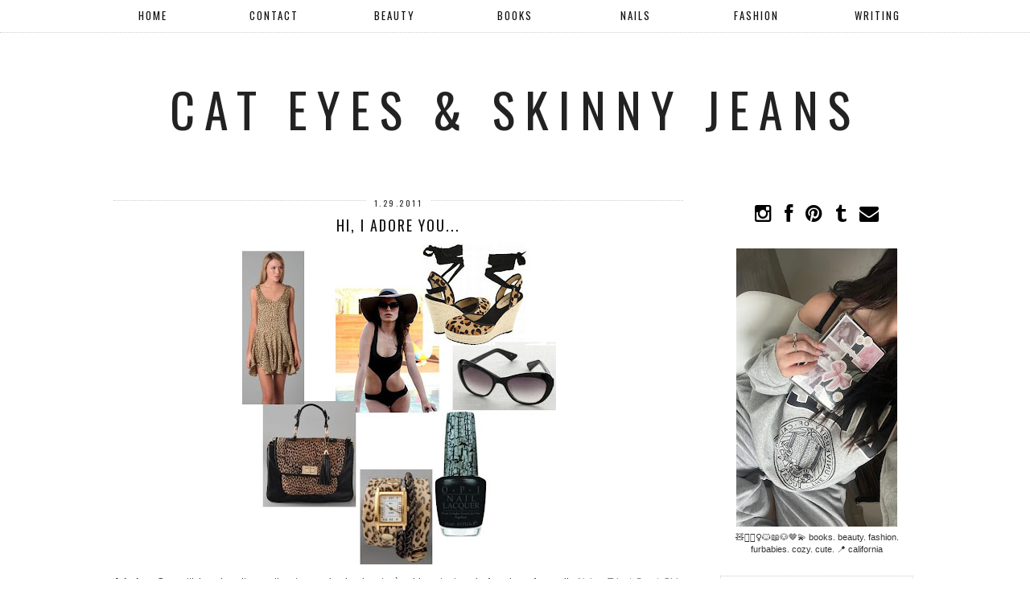

--- FILE ---
content_type: text/html; charset=UTF-8
request_url: http://www.cateyesandskinnyjeans.com/2011/01/hi-i-adore-you_29.html
body_size: 33154
content:
<!DOCTYPE html>
<html class='v2' dir='ltr' xmlns='http://www.w3.org/1999/xhtml' xmlns:b='http://www.google.com/2005/gml/b' xmlns:data='http://www.google.com/2005/gml/data' xmlns:expr='http://www.google.com/2005/gml/expr' xmlns:og='http://ogp.me/ns#'>
<head>
<link href='https://www.blogger.com/static/v1/widgets/335934321-css_bundle_v2.css' rel='stylesheet' type='text/css'/>
<meta content='width=1100' name='viewport'/>
<meta content='text/html; charset=UTF-8' http-equiv='Content-Type'/>
<meta content='blogger' name='generator'/>
<link href='http://www.cateyesandskinnyjeans.com/favicon.ico' rel='icon' type='image/x-icon'/>
<link href='http://www.cateyesandskinnyjeans.com/2011/01/hi-i-adore-you_29.html' rel='canonical'/>
<link rel="alternate" type="application/atom+xml" title="cat eyes &amp; skinny jeans - Atom" href="http://www.cateyesandskinnyjeans.com/feeds/posts/default" />
<link rel="alternate" type="application/rss+xml" title="cat eyes &amp; skinny jeans - RSS" href="http://www.cateyesandskinnyjeans.com/feeds/posts/default?alt=rss" />
<link rel="service.post" type="application/atom+xml" title="cat eyes &amp; skinny jeans - Atom" href="https://www.blogger.com/feeds/32556490/posts/default" />

<link rel="alternate" type="application/atom+xml" title="cat eyes &amp; skinny jeans - Atom" href="http://www.cateyesandskinnyjeans.com/feeds/1420223621589078760/comments/default" />
<!--Can't find substitution for tag [blog.ieCssRetrofitLinks]-->
<link href='https://blogger.googleusercontent.com/img/b/R29vZ2xl/AVvXsEh_6nkTpmaIhx1CDYyI_pFO7ZRbc-hlXMpZdY0jbVNXA-9NBq45kaYCVYxMH_K8viP-LN8iKrhl7MNOd-1bZNE5YvwhcH4LGsXXc3jb7tda3lvL0oz1YIB_v4iBcfqh9FS4BAq5DA/s400/untitled.JPG' rel='image_src'/>
<meta content='http://www.cateyesandskinnyjeans.com/2011/01/hi-i-adore-you_29.html' property='og:url'/>
<meta content='Hi, I Adore You...' property='og:title'/>
<meta content='Adoring:  Coquettish swimsuits sporting tongue-in-cheek yet très  chic cutouts a la  American Apparel’s Nylon Tricot Sport Chic Swimsuit . I...' property='og:description'/>
<meta content='https://blogger.googleusercontent.com/img/b/R29vZ2xl/AVvXsEh_6nkTpmaIhx1CDYyI_pFO7ZRbc-hlXMpZdY0jbVNXA-9NBq45kaYCVYxMH_K8viP-LN8iKrhl7MNOd-1bZNE5YvwhcH4LGsXXc3jb7tda3lvL0oz1YIB_v4iBcfqh9FS4BAq5DA/w1200-h630-p-k-no-nu/untitled.JPG' property='og:image'/>
<title>cat eyes &amp; skinny jeans: Hi, I Adore You...</title>
<link href='http://fonts.googleapis.com/css?family=Oswald&subset=latin,latin-ext' rel='stylesheet' type='text/css'/>
<style type='text/css'>@font-face{font-family:'Oswald';font-style:normal;font-weight:400;font-display:swap;src:url(//fonts.gstatic.com/s/oswald/v57/TK3_WkUHHAIjg75cFRf3bXL8LICs1_FvsUtiZSSUhiCXABTV.woff2)format('woff2');unicode-range:U+0460-052F,U+1C80-1C8A,U+20B4,U+2DE0-2DFF,U+A640-A69F,U+FE2E-FE2F;}@font-face{font-family:'Oswald';font-style:normal;font-weight:400;font-display:swap;src:url(//fonts.gstatic.com/s/oswald/v57/TK3_WkUHHAIjg75cFRf3bXL8LICs1_FvsUJiZSSUhiCXABTV.woff2)format('woff2');unicode-range:U+0301,U+0400-045F,U+0490-0491,U+04B0-04B1,U+2116;}@font-face{font-family:'Oswald';font-style:normal;font-weight:400;font-display:swap;src:url(//fonts.gstatic.com/s/oswald/v57/TK3_WkUHHAIjg75cFRf3bXL8LICs1_FvsUliZSSUhiCXABTV.woff2)format('woff2');unicode-range:U+0102-0103,U+0110-0111,U+0128-0129,U+0168-0169,U+01A0-01A1,U+01AF-01B0,U+0300-0301,U+0303-0304,U+0308-0309,U+0323,U+0329,U+1EA0-1EF9,U+20AB;}@font-face{font-family:'Oswald';font-style:normal;font-weight:400;font-display:swap;src:url(//fonts.gstatic.com/s/oswald/v57/TK3_WkUHHAIjg75cFRf3bXL8LICs1_FvsUhiZSSUhiCXABTV.woff2)format('woff2');unicode-range:U+0100-02BA,U+02BD-02C5,U+02C7-02CC,U+02CE-02D7,U+02DD-02FF,U+0304,U+0308,U+0329,U+1D00-1DBF,U+1E00-1E9F,U+1EF2-1EFF,U+2020,U+20A0-20AB,U+20AD-20C0,U+2113,U+2C60-2C7F,U+A720-A7FF;}@font-face{font-family:'Oswald';font-style:normal;font-weight:400;font-display:swap;src:url(//fonts.gstatic.com/s/oswald/v57/TK3_WkUHHAIjg75cFRf3bXL8LICs1_FvsUZiZSSUhiCXAA.woff2)format('woff2');unicode-range:U+0000-00FF,U+0131,U+0152-0153,U+02BB-02BC,U+02C6,U+02DA,U+02DC,U+0304,U+0308,U+0329,U+2000-206F,U+20AC,U+2122,U+2191,U+2193,U+2212,U+2215,U+FEFF,U+FFFD;}</style>
<style id='page-skin-1' type='text/css'><!--
/*
-----------------------------------------------
Name: Aruba Nights
Designer: pipdig Ltd
URL: www.pipdig.co
License: Copyright 2015. All rights reserved.
*** Some of the assets in this template are tracked. ***
*** Any reproduction, copying or reselling of this template will be dealt with severely. ***
-----------------------------------------------
<Group description="Page Text" selector="body">
<Variable name="body.font" description="Font" type="font" default="normal normal 11px Verdana, sans-serif"/>
<Variable name="body.text.color" description="Text Color" type="color" default="#333333"/>
<Variable name="body.link.color" description="Link Color" type="color" default="#777777"/>
<Variable name="body.link.color.hover" description="Hover Color" type="color" default="#000000"/>
</Group>
<Group description="Background Color" selector=".body-fauxcolumns-outer">
<Variable name="body.background.color" description="Outer Background Color" type="color" default="#ffffff"/>
</Group>
<Group description="Blog Header" selector=".Header">
<Variable name="header.text.font" description="Header Font" type="font" default="60px Oswald, sans-serif" />
<Variable name="header.text.color" description="Header Color" type="color" default="#222222" />
</Group>
<Group description="Post Titles" selector="h3.post-title, .comments h4">
<Variable name="post.title.font" description="Font" type="font" default="18px Oswald, sans-serif"/>
<Variable name="post.title.color" description="Color" type="color" default="#111111" />
<Variable name="post.title.color.hover" description="Hover Color" type="color" default="#999999" />
</Group>
<Group description="Date Header" selector=".date-header">
<Variable name="date.header.font" description="Font" type="font" default="10px Oswald, sans-serif"/>
<Variable name="date.header.color" description="Text Color" type="color" default="#222222"/>
</Group>
<Group description="Widgets and Navbar" selector="">
<Variable name="navbar.text.font" description="Top Navbar Font" type="font" default="13px Oswald, sans-serif"/>
<Variable name="navbar.text.color" description="Top Navbar Text Color" type="color" default="#000000"/>
<Variable name="widget.title.font" description="Widget Title Font" type="font" default="12px Oswald, sans-serif"/>
<Variable name="widget.title.text.color" description="Widget Title Color" type="color" default="#000000"/>
</Group>
<Group description="Social Icons" selector=".socialz">
<Variable name="socialz.color" description="Social Icon Color" type="color" default="#000000"/>
<Variable name="socialz.color.hover" description="Social Icon Hover Color" type="color" default="#999999"/>
</Group>
*/
body, .body-fauxcolumn-outer {
background: #ffffff;
font: normal normal 11px Verdana, sans-serif;
color: #333333;
padding: 0;
}
html body .region-inner {
min-width: 0;
max-width: 100%;
width: auto;
}
a:link {
text-decoration:none;
color: #000;
transition: all 0.25s ease-out; -o-transition: all 0.25s ease-out; -moz-transition: all 0.25s ease-out; -webkit-transition: all 0.25s ease-out;
max-width: 100%;
}
a:visited {
text-decoration:none;
color: #000;
}
a:hover {
text-decoration:none;
color: #aaa;
}
.post-body a {
text-decoration:none;
color: #777777;
margin:0 !important;
transition: all 0.25s ease-out; -o-transition: all 0.25s ease-out; -moz-transition: all 0.25s ease-out; -webkit-transition: all 0.25s ease-out;
}
.post-body a:hover {
color: #000000;
}
.navbar,.Attribution{display:none;}
#header-inner{padding-top:30px;}
.body-fauxcolumn-outer .fauxcolumn-inner {
background: transparent none repeat scroll top left;
_background-image: none;
}
.body-fauxcolumn-outer .cap-top {
position: absolute;
z-index: 1;
height: 400px;
width: 100%;
}
.body-fauxcolumn-outer .cap-top .cap-left {
width: 100%;
background: transparent none repeat-x scroll top left;
_background-image: none;
}
.content-outer {
margin-bottom: 1px;
}
.content-inner {
background-color: #fff;
padding: 0 10px 10px 10px;
}
#crosscol.section{margin:0;}
.socialz {text-align:center}
.socialz a {color: #000000; margin: 0 8px; font-size: 24px;-webkit-transition: all 0.25s ease-out; -moz-transition: all 0.25s ease-out; -ms-transition: all 0.25s ease-out; -o-transition: all 0.25s ease-out;transition: all 0.25s ease-out;}
.socialz a:hover {color: #999999;}
.socialz .fa {transition: all 0.25s ease-out; -o-transition: all 0.25s ease-out; -moz-transition: all 0.25s ease-out; -webkit-transition: all 0.25s ease-out;}
.socialz img {width:24px;height:24px;margin:2px 7px;padding:3px;-webkit-transition: all 0.25s ease-out; -moz-transition: all 0.25s ease-out; -ms-transition: all 0.25s ease-out; -o-transition: all 0.25s ease-out;transition: all 0.25s ease-out;}
.socialz img:hover {opacity:.3}
.addthis_toolbox {font:12px Oswald, sans-serif;font-size: 14px,sans-serif;letter-spacing:1px;margin-top:23px;color:#000;float:right}
.addthis_toolbox .fa{color:#000000;font-size:18px;margin-left:8px;transition: all 0.2s ease-out; -o-transition: all 0.2s ease-out; -moz-transition: all 0.2s ease-out; -webkit-transition: all 0.2s ease-out;}
.addthis_toolbox .fa:hover{color:#999999}
.post-share-buttons.goog-inline-block {display: none;}
.post-labels {
margin-top: 5px;
overflow: hidden;
position: absolute;
text-overflow: ellipsis;
white-space: nowrap;
width: 60%;
}
.tr-caption-container {table-layout: fixed; width: 100%;}
.sidebar h2,.foot .title,.BlogArchive h2 {
font: 12px Oswald, sans-serif;
color: #000000;
border-top:1px dotted #ccc;
letter-spacing: 3px;
text-align: center;
text-transform: uppercase;
padding:8px 0;
margin-bottom:10px;
}
.status-msg-wrap{margin: 30px auto !important;font-size:100%;}
.status-msg-body{font:10px arial, sans-serif;text-transform:uppercase;letter-spacing:1px;color:#666;}
.status-msg-border{border:1px solid #fff; opacity:0.25;}
.status-msg-bg{background-color:#fff}
.post-body h2, .post-body h3, .post-body h4, .post-body h5, .post-body h6 {font-family:18px Oswald, sans-serif,sans-serif;letter-spacing:2px;text-transform:uppercase;font-weight: 400 !important;margin: 25px 0;}
.post-body h2 {font-size: 18px}
.post-body h3 {font-size: 17px}
.post-body h4 {font-size: 16px}
.post-body h5 {font-size: 16px}
.post-body h6 {font-size: 15px}
.more, .jump-link > a {
box-sizing: border-box;
border: 1px dotted #ccc;
color: #000 !important;
display: block;
padding: 8px 0;
position: relative;
text-align: center;
text-decoration: none !important;
text-transform: uppercase;
top: 10px;
width: 100%;
letter-spacing: 2px;
font:12px Oswald, sans-serif;font-size: 16px;
}
.more:hover, .jump-link > a:hover{
border: 1px dotted #eee  !important;
color: #444 !important;
}
.jump-link {
margin-top: 15px;
}
.post_here_link {display:none;}
.linkwithin_outer {
display: none;
}
#git_title > span,#git_title_bar span {font:18px Oswald, sans-serif;font-size:16px;letter-spacing: 2px;text-transform: uppercase;font-weight:400 !important}
#git_wrapper_0, #git_wrapper_1, #git_wrapper_2, #git_wrapper_3, #git_wrapper_4, #git_wrapper_5, #git_wrapper_6, #git_wrapper_7, #git_wrapper_8, #git_wrapper_29, #git_wrapper_10, #git_wrapper_11, #git_wrapper_12  {
border:none !important;
}
.gslide_img {padding:0 !important;border:none !important;}
.gslide{transition: all 0.25s ease-out; -o-transition: all 0.25s ease-out; -moz-transition: all 0.25s ease-out; -webkit-transition: all 0.25s ease-out;}
.gslide:hover{opacity:.7}
/* Header
----------------------------------------------- */
.header-outer {
}
.Header h1 {
font: 60px Oswald, sans-serif;
color: #222222;
text-align:center;
letter-spacing:12px;
margin: 35px 0;
text-transform: uppercase;
}
#Header1_headerimg{margin:15px auto 35px;}
.Header h1 a {
color: #222222;
}
.Header .description {
font:12px Oswald, sans-serif;font-size: 15px;
text-transform:uppercase;
letter-spacing:2px;
color: #666;
text-align:center;
margin-top:-10px;
}
.header-inner .Header .titlewrapper {
padding: 0 0 10px;
}
.header-inner .Header .descriptionwrapper {
padding: 0 0;
display:none;
}
/* Tabs
----------------------------------------------- */
.slicknav_menu{display:none;}
.tabs .widget ul, .tabs .widget ul {overflow:visible;}
nav {
margin: 0 auto;
text-align: center;
line-height:.8em;
height:40px;
background:#fff;
width:100%;
border-bottom:1px dotted #ccc;
opacity:.93;
z-index:8;
}
.navdiv{
font: 13px Oswald, sans-serif;
width: 100%;
text-transform: uppercase;
letter-spacing: 2px;
position: fixed;
top:0;
left:0;
z-index:9;
}
.navdiv a{
color: #000000;
transition: all 0.25s ease-out; -o-transition: all 0.25s ease-out; -moz-transition: all 0.25s ease-out; -webkit-transition: all 0.25s ease-out;
min-width: 100px;
}
.dropdown {
}
nav ul ul {
display: none;
}
nav ul li:hover > ul {
display: block;
}
nav ul {
list-style: none;
position: relative;
display: inline-table;
margin:0;
padding:0;
line-height:1.4em;
}
nav ul:after {
content: ""; clear: both; display: block;
}
nav ul li {
float: left;
z-index:5000;
}
nav ul a:hover {
color:#999;
}
nav ul li a {
display: block;
padding: 12px 25px;
color: #000000;
text-decoration: none;
}
nav ul ul {
padding: 0;
position: absolute;
top: 100%;
}
nav ul ul li {
float: none !important;
position: relative;
}
nav ul ul li a {
padding: 10px 25px;
color: #000000;
background:#fff;
opacity:.95;
}
nav ul ul li a:hover {
color:#999;
}
nav ul ul ul {
position: absolute;
left: 100%;
top:0;
}
/* Columns
----------------------------------------------- */
.main-outer {
border-top: 0 solid transparent;
}
.fauxcolumn-left-outer .fauxcolumn-inner {
border-right: 1px solid transparent;
}
.fauxcolumn-right-outer .fauxcolumn-inner {
border-left: 0px solid transparent;
}
.sidebar {
margin:0 0 0 20px;
text-align:center;
}
/* Headings
----------------------------------------------- */
h2 {
margin: 0 0 1em 0;
color: #000;
}
/* Widgets
----------------------------------------------- */
.widget {
margin: 25px 0;
}
.widget .zippy {
color: #cecece;
}
.widget .popular-posts ul {
list-style: none;
padding:0;
}
.PopularPosts .item-thumbnail {float:none;margin:0;}
.PopularPosts .item-title {
font: 18px Oswald, sans-serif; font-size: 12px;
letter-spacing: 1px;
padding-bottom: 0.2em;
text-transform: uppercase;
}
.PopularPosts img{width:100%;height:auto;transition: all 0.25s ease-out; -o-transition: all 0.25s ease-out; -moz-transition: all 0.25s ease-out; -webkit-transition: all 0.25s ease-out;}
.PopularPosts img:hover{opacity:.7;}
.popular-posts .item-snippet {display: none;}
.widget.Stats {
text-align: center;
}
.sidebar ul {padding:0}
.sidebar li {list-style:none}
.sidebar .PageList ul li a, .sidebar .Label ul li a {
background:#fff;
display:block;
padding: 4px 0;
font: 12px Oswald, sans-serif; font-size: 11px;
letter-spacing: 1px;
text-transform:uppercase;
transition: all 0.25s ease-out; -o-transition: all 0.25s ease-out; -moz-transition: all 0.25s ease-out; -webkit-transition: all 0.25s ease-out;
}
.sidebar .PageList ul li a:hover, .sidebar .Label ul li a:hover {
background: #111;
color: #fff;
}
.widget img {
max-width: 100%;
height:auto;
}
.widget-content li {list-style:none;}
.rssBody ul {
list-style: none;
}
.rssBody a:hover{
opacity:.7;
}
.rssBody ul, .rssRow, .rssRow h4, .rssRow p {
margin: 0;
padding: 0;
}
.rssBody li {
border-top: none !important;
color: transparent;
float: left;
height: 120px;
overflow: hidden;
padding: 5px;
position: relative;
width: 45%;
z-index: 1;
}
.rssRow {
padding: 3px;
}
.rssRow.even {
float: right;
}
.rssRow h4 {
display: none;
}
.rssRow div {
color: #666;
margin: 0.2em 0 0.4em 0;
}
/* Posts
----------------------------------------------- */
h2.date-header {
font: 10px Oswald, sans-serif;
color: #222222;
height:3px;
letter-spacing: 2px;
margin: 0 !important;
text-align:center;
border-top: 1px dotted #ccc;
}
.date-header span {
background-color: #fff;
padding: 0 10px;
position: relative;
top: -5px;
letter-spacing:2.5px;
text-transform:uppercase;
}
.status-msg-wrap{margin:0 auto 30px !important;font-size:100%;}
.main-inner {
padding-top: 45px;
padding-bottom: 65px;
}
.main-inner .column-center-inner {
padding: 0 0;
}
.main-inner .column-center-inner .section {
margin: 0 1em;
}
.post {
margin: 0 0 55px 0;
}
.comments h4 {
font: 18px Oswald, sans-serif;
color:#111111;
text-transform:uppercase;
letter-spacing:2px;
margin: .5em 0 0;
font-size: 140%;
}
h3.post-title{
font: 18px Oswald, sans-serif;
color:#111111;
margin: .75em 0 0;
text-align:center;
text-transform:uppercase;
letter-spacing:2px;
}
.post-title a{
text-decoration:none;
color:#111111;
}
.post-title a:hover {
color:#999999;
}
.post-body {
font-size: 110%;
line-height: 2;
position: relative;
text-align:justify;
}
.post-body img{max-width:100%;height:auto;padding:0 !important;margin:5px 0 0 0;}
.post-body img, .post-body .tr-caption-container, .Profile img, .Image img,
.BlogList .item-thumbnail img {
padding: 2px;
}
.post-body img, .post-body .tr-caption-container {
padding: 5px;
}
.post-body .tr-caption-container {
color: #333333;
}
.post-body .tr-caption-container img {
padding: 0;
background: transparent;
border: none;
width:100%;
}
.post-header {
margin: 0 0 1em;
line-height: 1.6;
font-size: 90%;
}
.post-footer {
margin: 20px -2px 0;
line-height: 1.6;
font: 10px Oswald, sans-serif; font-size: 10px;
text-transform:uppercase;
letter-spacing: 1px;
display:inline-block;
}
#comments .comment-author {
padding-top: 1.5em;
border-top: 1px solid transparent;
background-position: 0 1.5em;
}
#comments .comment-author:first-child {
padding-top: 0;
border-top: none;
}
.avatar-image-container {
margin: .2em 0 0;
}
input.gsc-input {width:97% !important; padding:5px 6px !important; font:10px arial,sans-serif; text-transform:uppercase; letter-spacing:1px;transition: all 0.25s ease-out; -o-transition: all 0.25s ease-out; -moz-transition: all 0.25s ease-out; -webkit-transition: all 0.25s ease-out;}
input.gsc-input:focus{border-color:#f3f3f3;}
input.gsc-search-button {padding: 4px; font:10px arial,sans-serif; text-transform:uppercase; letter-spacing:1px; border:1px solid #111; background: #111; color:#fff; cursor: pointer;}
.follow-by-email-submit{border:1px solid #111 !important; background:#111 !important; color:#fff !important; border-radius: 0 !important;text-transform:uppercase; font:10px arial,sans-serif !important; letter-spacing:1px}
.follow-by-email-address{border:1px solid #ddd !important;transition: all 0.25s ease-out; -o-transition: all 0.25s ease-out; -moz-transition: all 0.25s ease-out; -webkit-transition: all 0.25s ease-out;}
.follow-by-email-address:focus{border-color:#f3f3f3;}
/* Comments
----------------------------------------------- */
.comments .comments-content .icon.blog-author {
background-repeat: no-repeat;
background-image: url([data-uri]);
background-size: 16px 16px;
}
.comments .comments-content .loadmore a {
border-top: 1px dotted #ccc;
border-bottom: 1px dotted #ccc;
}
.comments .comment-thread.inline-thread {
background-color: #fff;
}
.comments .continue {
border-top: 1px dotted #ddd;
}
/* Accents
---------------------------------------------- */
.section-columns td.columns-cell {
border-left: 0px solid transparent;
}
.blog-pager-older-link, .home-link,
.blog-pager-newer-link {
background-color: #fff;
padding: 5px;
}
.footer-outer {
}
#blog-pager a{font: 12px Oswald, sans-serif; font-size: 18px;color:#000;text-transform:uppercase;letter-spacing:2px;-webkit-transition: all 0.25s ease-out; -moz-transition: all 0.25s ease-out; -ms-transition: all 0.25s ease-out; -o-transition: all 0.25s ease-out;transition: all 0.25s ease-out;}
#blog-pager a:hover{opacity:.5;}
.blog-pager-newer-link {
background: url(https://sites.google.com/site/pipdig1/generic_left.png) no-repeat scroll left center #fff;
padding-left: 22px;
}
.blog-pager-older-link {
background: url(https://sites.google.com/site/pipdig1/generic_right.png) no-repeat scroll right center #fff;
padding-right: 22px;
}
.blog-feeds,.post-feeds {
font: 12px Oswald, sans-serif; font-size: 12px;
letter-spacing: 2px;
text-transform: uppercase;
margin-top:30px;
}
#searchform fieldset{margin:0;padding:5px 0;background:#fff;border:1px dotted #ccc;color:#666;}
#searchform fieldset:hover{border-color:#aaa}
#s{background:transparent;background:url([data-uri]) no-repeat scroll right 2px / 12px auto transparent;border:0;color:#555;float:left;margin:2px 5%;padding:0 10% 0 0;width:80%}
#back-top{
color: #777777;
background: transparent;
line-height: 100%;
display: inline-block;
position: fixed;
right: 35px;
bottom: 65px;
z-index: 10002;
}
#back-top .fa {font-size: 30px;}
#back-top a,#back-top a:hover,#back-top a:focus{color:#000000;padding:5px;display:block;}
.credit{position:relative;bottom:0;background:#000;padding:12px 0;width:100%;text-align:center;color:#fff;font:10px arial,sans-serif;letter-spacing: 2px;text-transform:uppercase}
.credit a{color:#fff;text-decoration:none;}
.credit a:hover{color:#07c1b6;text-decoration:none;}
body.mobile  {background:#fff;}
.mobile .body-fauxcolumn-outer {background: transparent none repeat scroll top left;}
.mobile .body-fauxcolumn-outer .cap-top {background-size: 100% auto;}
.mobile .Header h1 {font-size:40px;margin-bottom:20px;letter-spacing:4px;}
body.mobile .AdSense {margin: 0 -0;}
.mobile .tabs-inner .widget ul {margin-left: 0;margin-right: 0;}
.mobile .post {margin: 0;}
.mobile .main-inner .column-center-inner .section {margin: 0;}
.mobile-date-outer{border:0}
html .main-inner .date-outer{margin-bottom:25px}
.mobile .date-header{text-align:center;border-top:1px dotted #ccc;}
.mobile .date-header span {padding: 0.1em 10px;margin: 0 -10px;font: 10px Oswald, sans-serif; font-size: 11px;letter-spacing:3px;color:#999;background:#fff;position:relative;top:-8px;}
.mobile h3.post-title {margin: 15px auto 0;}
.mobile #header-inner {padding-top:0;}
.mobile-index-title {font: 18px Oswald, sans-serif; font-size: 16px;text-transform:uppercase;letter-spacing:2px;color:#222;margin:0;width:92%;}
.mobile .blog-pager {background: transparent none no-repeat scroll top center;}
.mobile .footer-outer {border-top: none;}
.mobile .main-inner, .mobile .footer-inner {background-color: #ffffff;}
.mobile-index-contents {color: #333333;margin-right:0;}
.mobile-link-button {background-color: #000000;}
.mobile-link-button a:link, .mobile-link-button a:visited {color: #ffffff;}
.mobile .tabs-inner .section:first-child {border-top: none;}
.mobile .tabs-inner .PageList .widget-content {background-color: #eeeeee;color: #000000;border-top: 1px solid #dddddd;border-bottom: 1px solid #dddddd;}
.mobile .tabs-inner .PageList .widget-content .pagelist-arrow {border-left: 0px solid #dddddd;}
.mobile #blog-pager a {font: 18px Oswald, sans-serif; font-size: 16px;color:#fff;color:#fff;}
.mobile .blog-pager-newer-link {background: none;}
.mobile .blog-pager-older-link {background: none;}
.mobile .widget.PageList {display:none;}
.mobile .entry-title{text-align:center;font: 12px Oswald, sans-serif; font-size: 18px; letter-spacing:1px; text-transform: uppercase;}
.mobile-desktop-link a {color:#000 !important;}
.mobile .topbar,.mobile #uds-searchControl {display:none;}
.mobile .navdiv {display:none;}
.mobile #Header1_headerimg {margin: 20px auto 20px;}
.mobile .PageList {display:inline;}
.mobile-index-thumbnail{float:none;}
.mobile-index-thumbnail img {width:100% !important;height:auto;}
.mobile .related-posts-widget {display:none;}
.mobile .description {display:none;}
.mobile .post-body{text-align:center;font-size:100%;}
.mobile #PageList1,.mobile #HTML100,.nav-menu {display:none;}
.mobile .slicknav_menu{display:block}
.mobile .comment-link {position: relative;text-align: center;top: 15px;font: 12px Oswald, sans-serif; font-size: 11px; letter-spacing:1px; text-transform: uppercase;}
.mobile .more{width:98%;margin:0 auto}
html .mobile-index-contents .post-body {font-size: 90%;}
.mobile .post-body{font-size:100%;}
.addthis_toolbox a{display:inline-block!important;}
.slicknav_menu .slicknav_menutxt{font: 13px Oswald, sans-serif;font-size:18px;}

--></style>
<style id='template-skin-1' type='text/css'><!--
body {
min-width: 1040px;
}
.content-outer, .content-fauxcolumn-outer, .region-inner {
min-width: 1040px;
max-width: 1040px;
_width: 1040px;
}
.main-inner .columns {
padding-left: 0px;
padding-right: 290px;
}
.main-inner .fauxcolumn-center-outer {
left: 0px;
right: 290px;
/* IE6 does not respect left and right together */
_width: expression(this.parentNode.offsetWidth -
parseInt("0px") -
parseInt("290px") + 'px');
}
.main-inner .fauxcolumn-left-outer {
width: 0px;
}
.main-inner .fauxcolumn-right-outer {
width: 290px;
}
.main-inner .column-left-outer {
width: 0px;
right: 100%;
margin-left: -0px;
}
.main-inner .column-right-outer {
width: 290px;
margin-right: -290px;
}
#layout {
min-width: 0;
}
#layout .content-outer {
min-width: 0;
width: 800px;
}
#layout .region-inner {
min-width: 0;
width: auto;
}
--></style>
<style>
.slicknav_btn { position: relative; display: block; vertical-align: middle; padding: 5px 0; line-height: 1.125em; cursor: pointer; width:100%;}
.slicknav_menu  .slicknav_menutxt { display: block; line-height: 1.188em; float: left; }
.slicknav_menu .slicknav_icon { margin: 0.188em 0 0 0.438em; position: absolute; left: 5px; }
.slicknav_menu .slicknav_no-text { margin: 0 }
.slicknav_menu .slicknav_icon-bar { display: block; width: 1.125em; height: 0.125em; }
.slicknav_btn .slicknav_icon-bar + .slicknav_icon-bar { margin-top: 0.188em }
.slicknav_nav { clear: both; text-align:center;}
.slicknav_nav ul,
.slicknav_nav li { display: block }
.slicknav_nav .slicknav_arrow { font-size: 0.8em; margin: 0 0 0 0.4em; }
.slicknav_nav .slicknav_item { cursor: pointer; }
.slicknav_nav .slicknav_row { display: block; }
.slicknav_nav a { display: block }
.slicknav_nav .slicknav_item a,
.slicknav_nav .slicknav_parent-link a { display: inline }
.slicknav_menu:before,
.slicknav_menu:after { content: " "; display: table; }
.slicknav_menu:after { clear: both }
.slicknav_menu { *zoom: 1 }
.slicknav_menu{font-size:23px}.slicknav_btn{margin:5px 5px 6px;text-decoration:none}.slicknav_menu .slicknav_menutxt{color:#fff; text-align:center; letter-spacing:4px; float:none; display:inline-block; width:100%;}
.slicknav_menu .slicknav_icon-bar{background-color:#fff;}.slicknav_menu{background:#000;padding:5px;}.slicknav_nav{color:#fff;margin:0;padding:0;font:12px oswald,sans-serif;text-transform:uppercase;letter-spacing:2px}.slicknav_nav,.slicknav_nav ul{list-style:none;overflow:hidden}.slicknav_nav ul{padding:0;margin:0 0 0 20px}.slicknav_nav .slicknav_row{padding:5px 10px;margin:2px 5px}.slicknav_nav a{padding:5px 10px;margin:2px 5px;text-decoration:none;color:#fff}.slicknav_nav .slicknav_item a,.slicknav_nav .slicknav_parent-link a{padding:0;margin:0}.slicknav_nav .slicknav_txtnode{margin-left:15px}
</style>
<script src='http://ajax.googleapis.com/ajax/libs/jquery/1.8.2/jquery.min.js' type='text/javascript'></script>
<script src='http://www.pipdigz.co.uk/js/jquery.menu.min.js' type='text/javascript'></script>
<script src='http://cdnjs.cloudflare.com/ajax/libs/fitvids/1.1.0/jquery.fitvids.min.js' type='text/javascript'></script>
<link href='//netdna.bootstrapcdn.com/font-awesome/4.0.1/css/font-awesome.css' id='font-awesome-css' media='all' rel='stylesheet' type='text/css'/>
<script type='text/javascript'>var addthis_config = {"data_track_addressbar":false};</script>
<script src='//s7.addthis.com/js/300/addthis_widget.js#pubid=ra-511bbe8405a64ebd' type='text/javascript'></script>
<meta content='Hi, I Adore You...' property='og:title'/>
<meta content='https://blogger.googleusercontent.com/img/b/R29vZ2xl/AVvXsEh_6nkTpmaIhx1CDYyI_pFO7ZRbc-hlXMpZdY0jbVNXA-9NBq45kaYCVYxMH_K8viP-LN8iKrhl7MNOd-1bZNE5YvwhcH4LGsXXc3jb7tda3lvL0oz1YIB_v4iBcfqh9FS4BAq5DA/s72-c/untitled.JPG' property='og:image'/>
<meta content='cat eyes &amp; skinny jeans' property='og:title'/>
<meta content='http://www.cateyesandskinnyjeans.com/2011/01/hi-i-adore-you_29.html' property='og:url'/>
<script>window.nastygoat = {aid:"UXaLTOv1lPof6z2U3NVm65yDHV-ZzWkq8B3JtzaBo81C",pid:"iEpWd9PU1z999KbdQfEeWd23AzXMMhnrR7c8-KepXjGX"};</script>
<script src='//assets.rewardstyle.com/scriptmanager/rs-script-manager.js' type='text/javascript'></script>
<link href='https://www.blogger.com/dyn-css/authorization.css?targetBlogID=32556490&amp;zx=1c7b2ed2-7f6a-422a-ab21-ff0165ee24ca' media='none' onload='if(media!=&#39;all&#39;)media=&#39;all&#39;' rel='stylesheet'/><noscript><link href='https://www.blogger.com/dyn-css/authorization.css?targetBlogID=32556490&amp;zx=1c7b2ed2-7f6a-422a-ab21-ff0165ee24ca' rel='stylesheet'/></noscript>
<meta name='google-adsense-platform-account' content='ca-host-pub-1556223355139109'/>
<meta name='google-adsense-platform-domain' content='blogspot.com'/>

<!-- data-ad-client=ca-pub-5047696720701538 -->

</head>
<body class='loading'>
<div class='navbar section' id='navbar'><div class='widget Navbar' data-version='1' id='Navbar1'><script type="text/javascript">
    function setAttributeOnload(object, attribute, val) {
      if(window.addEventListener) {
        window.addEventListener('load',
          function(){ object[attribute] = val; }, false);
      } else {
        window.attachEvent('onload', function(){ object[attribute] = val; });
      }
    }
  </script>
<div id="navbar-iframe-container"></div>
<script type="text/javascript" src="https://apis.google.com/js/platform.js"></script>
<script type="text/javascript">
      gapi.load("gapi.iframes:gapi.iframes.style.bubble", function() {
        if (gapi.iframes && gapi.iframes.getContext) {
          gapi.iframes.getContext().openChild({
              url: 'https://www.blogger.com/navbar/32556490?po\x3d1420223621589078760\x26origin\x3dhttp://www.cateyesandskinnyjeans.com',
              where: document.getElementById("navbar-iframe-container"),
              id: "navbar-iframe"
          });
        }
      });
    </script><script type="text/javascript">
(function() {
var script = document.createElement('script');
script.type = 'text/javascript';
script.src = '//pagead2.googlesyndication.com/pagead/js/google_top_exp.js';
var head = document.getElementsByTagName('head')[0];
if (head) {
head.appendChild(script);
}})();
</script>
</div></div>
<div class='body-fauxcolumns'>
<div class='fauxcolumn-outer body-fauxcolumn-outer'>
<div class='cap-top'>
<div class='cap-left'></div>
<div class='cap-right'></div>
</div>
<div class='fauxborder-left'>
<div class='fauxborder-right'></div>
<div class='fauxcolumn-inner'>
</div>
</div>
<div class='cap-bottom'>
<div class='cap-left'></div>
<div class='cap-right'></div>
</div>
</div>
</div>
<div class='content'>
<div class='content-fauxcolumns'>
<div class='fauxcolumn-outer content-fauxcolumn-outer'>
<div class='cap-top'>
<div class='cap-left'></div>
<div class='cap-right'></div>
</div>
<div class='fauxborder-left'>
<div class='fauxborder-right'></div>
<div class='fauxcolumn-inner'>
</div>
</div>
<div class='cap-bottom'>
<div class='cap-left'></div>
<div class='cap-right'></div>
</div>
</div>
</div>
<div class='content-outer'>
<div class='content-cap-top cap-top'>
<div class='cap-left'></div>
<div class='cap-right'></div>
</div>
<div class='fauxborder-left content-fauxborder-left'>
<div class='fauxborder-right content-fauxborder-right'></div>
<div class='content-inner'>
<header>
<div class='header-outer'>
<div class='header-cap-top cap-top'>
<div class='cap-left'></div>
<div class='cap-right'></div>
</div>
<div class='fauxborder-left header-fauxborder-left'>
<div class='fauxborder-right header-fauxborder-right'></div>
<div class='region-inner header-inner'>
<div class='header no-items section' id='header'></div>
</div>
</div>
<div class='header-cap-bottom cap-bottom'>
<div class='cap-left'></div>
<div class='cap-right'></div>
</div>
</div>
</header>
<div class='tabs-outer'>
<div class='tabs-cap-top cap-top'>
<div class='cap-left'></div>
<div class='cap-right'></div>
</div>
<div class='fauxborder-left tabs-fauxborder-left'>
<div class='fauxborder-right tabs-fauxborder-right'></div>
<div class='region-inner tabs-inner'>
<div class='tabs section' id='crosscol'><div class='widget PageList' data-version='1' id='PageList1'>
<div class='widget-content'>
<div class='navdiv'>
<nav>
<ul class='dropdown'>
<li><a href='http://www.cateyesandskinnyjeans.com/'>Home</a></li>
<li><a href='http://www.cateyesandskinnyjeans.com/2009/01/contact.html'>CONTACT</a></li>
<li><a href='http://www.cateyesandskinnyjeans.com/search/label/beauty'>BEAUTY</a></li>
<li><a href='http://www.cateyesandskinnyjeans.com/search/label/books'>BOOKS</a></li>
<li><a href='http://www.cateyesandskinnyjeans.com/search/label/NOTD'>NAILS</a></li>
<li><a href='http://www.cateyesandskinnyjeans.com/search/label/fashion'>FASHION</a></li>
<li><a href='http://www.cateyesandskinnyjeans.com/search/label/writing'>WRITING</a></li>
</ul>
</nav>
</div>
<div class='clear'></div>
</div>
</div></div>
<div class='tabs section' id='crosscol-overflow'><div class='widget Header' data-version='1' id='Header1'>
<div id='header-inner'>
<div class='titlewrapper'>
<h1 class='title'>
<a href='http://www.cateyesandskinnyjeans.com/'>
cat eyes &amp; skinny jeans
</a>
</h1>
</div>
<div class='descriptionwrapper'>
<p class='description'><span>
</span></p>
</div>
</div>
</div></div>
</div>
</div>
<div class='tabs-cap-bottom cap-bottom'>
<div class='cap-left'></div>
<div class='cap-right'></div>
</div>
</div>
<div class='main-outer'>
<div class='main-cap-top cap-top'>
<div class='cap-left'></div>
<div class='cap-right'></div>
</div>
<div class='fauxborder-left main-fauxborder-left'>
<div class='fauxborder-right main-fauxborder-right'></div>
<div class='region-inner main-inner'>
<div class='columns fauxcolumns'>
<div class='fauxcolumn-outer fauxcolumn-center-outer'>
<div class='cap-top'>
<div class='cap-left'></div>
<div class='cap-right'></div>
</div>
<div class='fauxborder-left'>
<div class='fauxborder-right'></div>
<div class='fauxcolumn-inner'>
</div>
</div>
<div class='cap-bottom'>
<div class='cap-left'></div>
<div class='cap-right'></div>
</div>
</div>
<div class='fauxcolumn-outer fauxcolumn-left-outer'>
<div class='cap-top'>
<div class='cap-left'></div>
<div class='cap-right'></div>
</div>
<div class='fauxborder-left'>
<div class='fauxborder-right'></div>
<div class='fauxcolumn-inner'>
</div>
</div>
<div class='cap-bottom'>
<div class='cap-left'></div>
<div class='cap-right'></div>
</div>
</div>
<div class='fauxcolumn-outer fauxcolumn-right-outer'>
<div class='cap-top'>
<div class='cap-left'></div>
<div class='cap-right'></div>
</div>
<div class='fauxborder-left'>
<div class='fauxborder-right'></div>
<div class='fauxcolumn-inner'>
</div>
</div>
<div class='cap-bottom'>
<div class='cap-left'></div>
<div class='cap-right'></div>
</div>
</div>
<!-- corrects IE6 width calculation -->
<div class='columns-inner'>
<div class='column-center-outer'>
<div class='column-center-inner'>
<div class='main section' id='main'><div class='widget Blog' data-version='1' id='Blog1'>
<div class='blog-posts hfeed'>
<!--Can't find substitution for tag [defaultAdStart]-->

          <div class="date-outer">
        
<h2 class='date-header'><span>1.29.2011</span></h2>

          <div class="date-posts">
        
<div class='post-outer'>
<div class='post hentry' itemprop='blogPost' itemscope='itemscope' itemtype='http://schema.org/BlogPosting'>
<meta content='https://blogger.googleusercontent.com/img/b/R29vZ2xl/AVvXsEh_6nkTpmaIhx1CDYyI_pFO7ZRbc-hlXMpZdY0jbVNXA-9NBq45kaYCVYxMH_K8viP-LN8iKrhl7MNOd-1bZNE5YvwhcH4LGsXXc3jb7tda3lvL0oz1YIB_v4iBcfqh9FS4BAq5DA/s400/untitled.JPG' itemprop='image_url'/>
<meta content='32556490' itemprop='blogId'/>
<meta content='1420223621589078760' itemprop='postId'/>
<a name='1420223621589078760'></a>
<h3 class='post-title entry-title' itemprop='name'>
Hi, I Adore You...
</h3>
<div class='post-header'>
<div class='post-header-line-1'></div>
</div>
<div class='post-body entry-content' id='post-body-1420223621589078760' itemprop='description articleBody'>
<a href="https://blogger.googleusercontent.com/img/b/R29vZ2xl/AVvXsEh_6nkTpmaIhx1CDYyI_pFO7ZRbc-hlXMpZdY0jbVNXA-9NBq45kaYCVYxMH_K8viP-LN8iKrhl7MNOd-1bZNE5YvwhcH4LGsXXc3jb7tda3lvL0oz1YIB_v4iBcfqh9FS4BAq5DA/s1600/untitled.JPG"><img alt="" border="0" id="BLOGGER_PHOTO_ID_5566191387157860610" src="https://blogger.googleusercontent.com/img/b/R29vZ2xl/AVvXsEh_6nkTpmaIhx1CDYyI_pFO7ZRbc-hlXMpZdY0jbVNXA-9NBq45kaYCVYxMH_K8viP-LN8iKrhl7MNOd-1bZNE5YvwhcH4LGsXXc3jb7tda3lvL0oz1YIB_v4iBcfqh9FS4BAq5DA/s400/untitled.JPG" style="display:block; margin:0px auto 10px; text-align:center;cursor:pointer; cursor:hand;width: 391px; height: 400px;" /></a><strong>Adoring:</strong> Coquettish swimsuits sporting tongue-in-cheek yet <em>très</em> chic cutouts <em>a la</em> American Apparel&#8217;s <a href="http://www.americanapparel.com/rnt39.html?cid=32">Nylon Tricot Sport Chic Swimsuit</a>. It is highly doubtful that <em>anyone</em> would be able to resist a glamorous gal donning this stunner, <em>mais oui</em>?; Sky-high ankle-tie espadrilles that perfectly complement the fast-approaching sultry spring and summer seasons - specifically Charles David&#8217;s <a href="http://www.zappos.com/charles-david-kini-leopard-pony">Kini in Leopard Pony</a>; Katy Perry for OPI&#8217;s <a href="http://www.purespadirect.com/ProductDetails.asp?ProductCode=GM-612922&amp;click=10549">Black Shatter</a> - <em>le premier</em> way to create the <em>purrr-fect</em> leopard-like manicure; Vintage sunnies with a cat-eye flair like the <a href="http://www.cambriacove.com/grace-sunglasses-by-selima-optique/p1495/index.pro?method=search">Grace Sunglasses</a> by Selima Optique - <em>le</em> preemptive way of channeling your inner saucy Screen Siren, <em>non</em>? Posh handbags that juxtapose between professional and oh-so playful courtesy of Rebecca Minkoff&#8217;s <a href="http://www.shopbop.com/cheetah-haircalf-covet-bag-rebecca/vp/v=1/845524441885947.htm?fm=search-shopbysize">Cheetah Haircalf Covet Bag</a> - <em>etre toujours mon Coeur</em>!; La Mer Collections&#8217; <a href="http://www.shopbop.com/leopard-gold-motor-chain-watch/vp/v=1/845524441888184.htm?fm=search-shopbysize">Leopard Motor Chain Wrap Watch</a> &#8211; a subtle (yet sassy!) way to take a walk on the wild side, <em>oui</em>?; <em>Tarzan</em>-inspired frocks with ever-so-slightly tattered hemlines and coquettishly seductive scoop backs that make one feel like a glamorous Jane of the Jungle <em>a la</em> Chloe Sevigny for Opening Ceremony <a href="http://www.shopbop.com/lissy-boxy-swing-dress-chloe/vp/v=1/845524441890217.htm?fm=search-shopbysize">Lissy Boxy Swing Dress</a>.<br /><br />Tell me, my loves; what are you currently adoring?<br /><br /><br />Fashionably yours!<br /><br /><br />Don't forget to enter the <a href="http://cafefashionista.blogspot.com/2011/01/frugal-and-fabulous-giveaway.html">Frugal and Fabulous Giveaway</a> for your chance to win a copy of Natalie P. McNeal&#8217;s <a href=" http://www.amazon.com/Frugalista-Files-Without-Giving-Fabulous/dp/0373892292/ref=tmm_pap_title_0/192-5555575-2413521"><em>The Frugalista Files</em></a>.<br /><br />Don't forget to enter the <a href=" http://cafefashionista.blogspot.com/2011/01/start-your-engines-giveaway.html">Start Your Engines Giveaway</a> for your chance to win a Balenciaga-inspired <a href=" http://www.mimiboutique.com/balenciaga-inspired-motorcycle-handbag-grey-small.html">Sebastiana Petite Satchel in Grey</a> from <a href="http://www.mimiboutique.com">Mimi Boutique</a>.
<div style='clear: both;'></div>
</div>
<div addthis:title='Hi, I Adore You...' addthis:url='http://www.cateyesandskinnyjeans.com/2011/01/hi-i-adore-you_29.html' class='addthis_toolbox'>
<span class='sharez'>SHARE:</span>
<a class='addthis_button_facebook'><i class='fa fa-facebook'></i></a>
<a class='addthis_button_twitter'><i class='fa fa-twitter'></i></a>
<a class='addthis_button_google_plusone_share'><i class='fa fa-google-plus'></i></a>
<a class='addthis_button_tumblr'><i class='fa fa-tumblr'></i></a>
<a class='addthis_button_pinterest_share'><i class='fa fa-pinterest'></i></a>
</div>
<div class='post-footer'>
<div class='post-footer-line post-footer-line-1'><span class='post-author vcard'>
Posted by
<span class='fn' itemprop='author' itemscope='itemscope' itemtype='http://schema.org/Person'>
<meta content='https://www.blogger.com/profile/13049551770312132278' itemprop='url'/>
<a class='g-profile' href='https://www.blogger.com/profile/13049551770312132278' rel='author' title='author profile'>
<span itemprop='name'>erika sorocco</span>
</a>
</span>
</span>
<span class='post-timestamp'>
at
<meta content='http://www.cateyesandskinnyjeans.com/2011/01/hi-i-adore-you_29.html' itemprop='url'/>
<a class='timestamp-link' href='http://www.cateyesandskinnyjeans.com/2011/01/hi-i-adore-you_29.html' rel='bookmark' title='permanent link'><abbr class='published' itemprop='datePublished' title='2011-01-29T05:22:00-08:00'>5:22 AM</abbr></a>
</span>
<span class='post-comment-link'>
</span>
<span class='post-icons'>
<span class='item-action'>
<a href='https://www.blogger.com/email-post/32556490/1420223621589078760' title='Email Post'>
<img alt='' class='icon-action' height='13' src='http://img1.blogblog.com/img/icon18_email.gif' width='18'/>
</a>
</span>
<span class='item-control blog-admin pid-1474587660'>
<a href='https://www.blogger.com/post-edit.g?blogID=32556490&postID=1420223621589078760&from=pencil' title='Edit Post'>
<img alt='Edit this post' class='icon-action' height='12' src='[data-uri]' width='12'/>
</a>
</span>
</span>
<div class='post-share-buttons goog-inline-block'>
</div>
</div>
<div class='post-footer-line post-footer-line-2'><span class='post-labels'>
</span>
</div>
<div class='post-footer-line post-footer-line-3'><span class='post-location'>
</span>
</div>
</div>
</div>
<div class='comments' id='comments'>
<a name='comments'></a>
<h4>45 comments</h4>
<div id='Blog1_comments-block-wrapper'>
<dl class='avatar-comment-indent' id='comments-block'>
<dt class='comment-author ' id='c3400972175848899691'>
<a name='c3400972175848899691'></a>
<div class="avatar-image-container vcard"><span dir="ltr"><a href="https://www.blogger.com/profile/07290616156300143483" target="" rel="nofollow" onclick="" class="avatar-hovercard" id="av-3400972175848899691-07290616156300143483"><img src="https://resources.blogblog.com/img/blank.gif" width="35" height="35" class="delayLoad" style="display: none;" longdesc="//blogger.googleusercontent.com/img/b/R29vZ2xl/AVvXsEiKlKW8sj-L-U4k_o4np1S8p-D97W8pKPdY3Lr_eWF2-Xg5dxhx-Y0WoOb-lq4c_NJULjQ9Qw6TEgrMH5kyNIRXuzMTMQDoYO7046HiDCHD7IMsdt7BJCwVHrxC19bS9ro/s45-c/z.jpg" alt="" title="Krysten @ Why Girls Are Weird">

<noscript><img src="//blogger.googleusercontent.com/img/b/R29vZ2xl/AVvXsEiKlKW8sj-L-U4k_o4np1S8p-D97W8pKPdY3Lr_eWF2-Xg5dxhx-Y0WoOb-lq4c_NJULjQ9Qw6TEgrMH5kyNIRXuzMTMQDoYO7046HiDCHD7IMsdt7BJCwVHrxC19bS9ro/s45-c/z.jpg" width="35" height="35" class="photo" alt=""></noscript></a></span></div>
<a href='https://www.blogger.com/profile/07290616156300143483' rel='nofollow'>Krysten @ Why Girls Are Weird</a>
said...
</dt>
<dd class='comment-body' id='Blog1_cmt-3400972175848899691'>
<p>
I totally want that OPI nail polish.<br /><br />Have a great weekend!
</p>
</dd>
<dd class='comment-footer'>
<span class='comment-timestamp'>
<a href='http://www.cateyesandskinnyjeans.com/2011/01/hi-i-adore-you_29.html?showComment=1296310188606#c3400972175848899691' title='comment permalink'>
January 29, 2011 6:09 AM
</a>
<span class='item-control blog-admin pid-382162927'>
<a class='comment-delete' href='https://www.blogger.com/comment/delete/32556490/3400972175848899691' title='Delete Comment'>
<img src='https://resources.blogblog.com/img/icon_delete13.gif'/>
</a>
</span>
</span>
</dd>
<dt class='comment-author ' id='c4632627965553782283'>
<a name='c4632627965553782283'></a>
<div class="avatar-image-container vcard"><span dir="ltr"><a href="https://www.blogger.com/profile/14617255167793325639" target="" rel="nofollow" onclick="" class="avatar-hovercard" id="av-4632627965553782283-14617255167793325639"><img src="https://resources.blogblog.com/img/blank.gif" width="35" height="35" class="delayLoad" style="display: none;" longdesc="//blogger.googleusercontent.com/img/b/R29vZ2xl/AVvXsEgQCNKdWs-5FTvhe84LuAdXsFZhYOUFKOINyhMRtXDZna9nTiUuxkaCjFqEUYO-Xh9y8YP2me9nai-MP6g2Ss_ktlfqeAahjtmdD_S5ZdT8Zf6bA84LFS0fSpYbZ927Gg/s45-c/12112010+018.jpg" alt="" title="My Heart Blogged">

<noscript><img src="//blogger.googleusercontent.com/img/b/R29vZ2xl/AVvXsEgQCNKdWs-5FTvhe84LuAdXsFZhYOUFKOINyhMRtXDZna9nTiUuxkaCjFqEUYO-Xh9y8YP2me9nai-MP6g2Ss_ktlfqeAahjtmdD_S5ZdT8Zf6bA84LFS0fSpYbZ927Gg/s45-c/12112010+018.jpg" width="35" height="35" class="photo" alt=""></noscript></a></span></div>
<a href='https://www.blogger.com/profile/14617255167793325639' rel='nofollow'>My Heart Blogged</a>
said...
</dt>
<dd class='comment-body' id='Blog1_cmt-4632627965553782283'>
<p>
That crackle polish so cool. I really want to try it. I really love the watch too. I need a thrifty version of it! Maybe I can be daring, and try to diy something similar.  <br /><a href="http://myheartblogged.blogspot.com/" rel="nofollow"> My Heart Blogged</a>
</p>
</dd>
<dd class='comment-footer'>
<span class='comment-timestamp'>
<a href='http://www.cateyesandskinnyjeans.com/2011/01/hi-i-adore-you_29.html?showComment=1296310722154#c4632627965553782283' title='comment permalink'>
January 29, 2011 6:18 AM
</a>
<span class='item-control blog-admin pid-826577270'>
<a class='comment-delete' href='https://www.blogger.com/comment/delete/32556490/4632627965553782283' title='Delete Comment'>
<img src='https://resources.blogblog.com/img/icon_delete13.gif'/>
</a>
</span>
</span>
</dd>
<dt class='comment-author ' id='c8614923223069373902'>
<a name='c8614923223069373902'></a>
<div class="avatar-image-container vcard"><span dir="ltr"><a href="https://www.blogger.com/profile/14701785795804156145" target="" rel="nofollow" onclick="" class="avatar-hovercard" id="av-8614923223069373902-14701785795804156145"><img src="https://resources.blogblog.com/img/blank.gif" width="35" height="35" class="delayLoad" style="display: none;" longdesc="//blogger.googleusercontent.com/img/b/R29vZ2xl/AVvXsEhmZS8Eet0rOs_uW7Al92oXXPgNunUJQfl47dP9gtn7Zht1izw7L0lSsizWEuBu8fL6GOpbh2djUoy8kkLlRN-NrWYa2PzNf6-DpTDwGndrJwSa6Yb3waqPhE1bVUaMDg/s45-c/P200511_20.13_%5B01%5D.jpg" alt="" title="julia louise">

<noscript><img src="//blogger.googleusercontent.com/img/b/R29vZ2xl/AVvXsEhmZS8Eet0rOs_uW7Al92oXXPgNunUJQfl47dP9gtn7Zht1izw7L0lSsizWEuBu8fL6GOpbh2djUoy8kkLlRN-NrWYa2PzNf6-DpTDwGndrJwSa6Yb3waqPhE1bVUaMDg/s45-c/P200511_20.13_%5B01%5D.jpg" width="35" height="35" class="photo" alt=""></noscript></a></span></div>
<a href='https://www.blogger.com/profile/14701785795804156145' rel='nofollow'>julia louise</a>
said...
</dt>
<dd class='comment-body' id='Blog1_cmt-8614923223069373902'>
<p>
thank you for your sweet comment :-) follow each other?&lt;3<br /><br />http://www.julia-louise.blogspot.com
</p>
</dd>
<dd class='comment-footer'>
<span class='comment-timestamp'>
<a href='http://www.cateyesandskinnyjeans.com/2011/01/hi-i-adore-you_29.html?showComment=1296311288822#c8614923223069373902' title='comment permalink'>
January 29, 2011 6:28 AM
</a>
<span class='item-control blog-admin pid-1715042374'>
<a class='comment-delete' href='https://www.blogger.com/comment/delete/32556490/8614923223069373902' title='Delete Comment'>
<img src='https://resources.blogblog.com/img/icon_delete13.gif'/>
</a>
</span>
</span>
</dd>
<dt class='comment-author ' id='c3558162491292673970'>
<a name='c3558162491292673970'></a>
<div class="avatar-image-container vcard"><span dir="ltr"><a href="https://www.blogger.com/profile/07200841996358123295" target="" rel="nofollow" onclick="" class="avatar-hovercard" id="av-3558162491292673970-07200841996358123295"><img src="https://resources.blogblog.com/img/blank.gif" width="35" height="35" class="delayLoad" style="display: none;" longdesc="//blogger.googleusercontent.com/img/b/R29vZ2xl/AVvXsEhJsIDv3C54GmmjHzRTRoSgrNIs8sI8Fc6uA4ShCPa_y2N5dQ3n_zLmIIxT-n7tTybasb6pogw3Ea-mcgh9yWXG30Ol_7KoHop_dqp9Uq7sO4mAdvFvW4hFZH7X8RI4nw/s45-c/propic.jpg" alt="" title="Rachel">

<noscript><img src="//blogger.googleusercontent.com/img/b/R29vZ2xl/AVvXsEhJsIDv3C54GmmjHzRTRoSgrNIs8sI8Fc6uA4ShCPa_y2N5dQ3n_zLmIIxT-n7tTybasb6pogw3Ea-mcgh9yWXG30Ol_7KoHop_dqp9Uq7sO4mAdvFvW4hFZH7X8RI4nw/s45-c/propic.jpg" width="35" height="35" class="photo" alt=""></noscript></a></span></div>
<a href='https://www.blogger.com/profile/07200841996358123295' rel='nofollow'>Rachel</a>
said...
</dt>
<dd class='comment-body' id='Blog1_cmt-3558162491292673970'>
<p>
I love Katy Perry&#39;s OPI polish...I bought a set of the minis about a week ago since I couldn&#39;t decide on which was my fave. :D
</p>
</dd>
<dd class='comment-footer'>
<span class='comment-timestamp'>
<a href='http://www.cateyesandskinnyjeans.com/2011/01/hi-i-adore-you_29.html?showComment=1296311693559#c3558162491292673970' title='comment permalink'>
January 29, 2011 6:34 AM
</a>
<span class='item-control blog-admin pid-1394596132'>
<a class='comment-delete' href='https://www.blogger.com/comment/delete/32556490/3558162491292673970' title='Delete Comment'>
<img src='https://resources.blogblog.com/img/icon_delete13.gif'/>
</a>
</span>
</span>
</dd>
<dt class='comment-author ' id='c6911634868162082708'>
<a name='c6911634868162082708'></a>
<div class="avatar-image-container avatar-stock"><span dir="ltr"><img src="//resources.blogblog.com/img/blank.gif" width="35" height="35" alt="" title="Anonymous">

</span></div>
Anonymous
said...
</dt>
<dd class='comment-body' id='Blog1_cmt-6911634868162082708'>
<p>
i love the swimsuit and nail polish!!
</p>
</dd>
<dd class='comment-footer'>
<span class='comment-timestamp'>
<a href='http://www.cateyesandskinnyjeans.com/2011/01/hi-i-adore-you_29.html?showComment=1296311813615#c6911634868162082708' title='comment permalink'>
January 29, 2011 6:36 AM
</a>
<span class='item-control blog-admin pid-1815515690'>
<a class='comment-delete' href='https://www.blogger.com/comment/delete/32556490/6911634868162082708' title='Delete Comment'>
<img src='https://resources.blogblog.com/img/icon_delete13.gif'/>
</a>
</span>
</span>
</dd>
<dt class='comment-author ' id='c1891015353674338253'>
<a name='c1891015353674338253'></a>
<div class="avatar-image-container vcard"><span dir="ltr"><a href="https://www.blogger.com/profile/03972054718663959694" target="" rel="nofollow" onclick="" class="avatar-hovercard" id="av-1891015353674338253-03972054718663959694"><img src="https://resources.blogblog.com/img/blank.gif" width="35" height="35" class="delayLoad" style="display: none;" longdesc="//blogger.googleusercontent.com/img/b/R29vZ2xl/AVvXsEgD2-1D7NII3PgX2EILUGyIzwrJ86GkZkga7twxCCkbLx0FqICyselP6cfO-pcZoOOP7C1--9fZ0zf_VwY6lh39dUZ92WK3QmCINSHxYWxtLkwcFHu_g36MgIdwJ5X3Wvs/s45-c/JoanneDeMaio.jpg" alt="" title="Joanne">

<noscript><img src="//blogger.googleusercontent.com/img/b/R29vZ2xl/AVvXsEgD2-1D7NII3PgX2EILUGyIzwrJ86GkZkga7twxCCkbLx0FqICyselP6cfO-pcZoOOP7C1--9fZ0zf_VwY6lh39dUZ92WK3QmCINSHxYWxtLkwcFHu_g36MgIdwJ5X3Wvs/s45-c/JoanneDeMaio.jpg" width="35" height="35" class="photo" alt=""></noscript></a></span></div>
<a href='https://www.blogger.com/profile/03972054718663959694' rel='nofollow'>Joanne</a>
said...
</dt>
<dd class='comment-body' id='Blog1_cmt-1891015353674338253'>
<p>
I like that leopard watch, the way it gives a look just a touch of the print, but a strong statement too.  Very cool.
</p>
</dd>
<dd class='comment-footer'>
<span class='comment-timestamp'>
<a href='http://www.cateyesandskinnyjeans.com/2011/01/hi-i-adore-you_29.html?showComment=1296312349502#c1891015353674338253' title='comment permalink'>
January 29, 2011 6:45 AM
</a>
<span class='item-control blog-admin pid-85361560'>
<a class='comment-delete' href='https://www.blogger.com/comment/delete/32556490/1891015353674338253' title='Delete Comment'>
<img src='https://resources.blogblog.com/img/icon_delete13.gif'/>
</a>
</span>
</span>
</dd>
<dt class='comment-author ' id='c4675463299099962661'>
<a name='c4675463299099962661'></a>
<div class="avatar-image-container avatar-stock"><span dir="ltr"><img src="//resources.blogblog.com/img/blank.gif" width="35" height="35" alt="" title="Anonymous">

</span></div>
Anonymous
said...
</dt>
<dd class='comment-body' id='Blog1_cmt-4675463299099962661'>
<p>
That nail polish sounds awesome!<br /><br /><a href="http://unravelledthreads.blogspot.com" rel="nofollow">Melanie@UnravelledThreads</a><br />Follow <a href="http://twitter.com/unraveldthreads" rel="nofollow">@UnraveldTreads</a> on Twitter!
</p>
</dd>
<dd class='comment-footer'>
<span class='comment-timestamp'>
<a href='http://www.cateyesandskinnyjeans.com/2011/01/hi-i-adore-you_29.html?showComment=1296313709494#c4675463299099962661' title='comment permalink'>
January 29, 2011 7:08 AM
</a>
<span class='item-control blog-admin pid-1815515690'>
<a class='comment-delete' href='https://www.blogger.com/comment/delete/32556490/4675463299099962661' title='Delete Comment'>
<img src='https://resources.blogblog.com/img/icon_delete13.gif'/>
</a>
</span>
</span>
</dd>
<dt class='comment-author ' id='c161999014387278204'>
<a name='c161999014387278204'></a>
<div class="avatar-image-container avatar-stock"><span dir="ltr"><img src="//resources.blogblog.com/img/blank.gif" width="35" height="35" alt="" title="Anonymous">

</span></div>
Anonymous
said...
</dt>
<dd class='comment-body' id='Blog1_cmt-161999014387278204'>
<p>
I love the dress, bag, and nail polish!
</p>
</dd>
<dd class='comment-footer'>
<span class='comment-timestamp'>
<a href='http://www.cateyesandskinnyjeans.com/2011/01/hi-i-adore-you_29.html?showComment=1296313956010#c161999014387278204' title='comment permalink'>
January 29, 2011 7:12 AM
</a>
<span class='item-control blog-admin pid-1815515690'>
<a class='comment-delete' href='https://www.blogger.com/comment/delete/32556490/161999014387278204' title='Delete Comment'>
<img src='https://resources.blogblog.com/img/icon_delete13.gif'/>
</a>
</span>
</span>
</dd>
<dt class='comment-author ' id='c281616377780020650'>
<a name='c281616377780020650'></a>
<div class="avatar-image-container vcard"><span dir="ltr"><a href="https://www.blogger.com/profile/12761098557162714489" target="" rel="nofollow" onclick="" class="avatar-hovercard" id="av-281616377780020650-12761098557162714489"><img src="https://resources.blogblog.com/img/blank.gif" width="35" height="35" class="delayLoad" style="display: none;" longdesc="//blogger.googleusercontent.com/img/b/R29vZ2xl/AVvXsEifjyixsHq5rtrE2JzVyplTFZycDKdr-P9sOnXx0TP85KotfHPoS9Db1yfj23YZ4yObY4sH4wSFWOU-fjAOwhQGVP_6WKCh32gaKXFI-URLbCkmWB65w6kB7iF0LSbgvA/s45-c/carolina.jpg" alt="" title="carolina @ patagonia gifts">

<noscript><img src="//blogger.googleusercontent.com/img/b/R29vZ2xl/AVvXsEifjyixsHq5rtrE2JzVyplTFZycDKdr-P9sOnXx0TP85KotfHPoS9Db1yfj23YZ4yObY4sH4wSFWOU-fjAOwhQGVP_6WKCh32gaKXFI-URLbCkmWB65w6kB7iF0LSbgvA/s45-c/carolina.jpg" width="35" height="35" class="photo" alt=""></noscript></a></span></div>
<a href='https://www.blogger.com/profile/12761098557162714489' rel='nofollow'>carolina @ patagonia gifts</a>
said...
</dt>
<dd class='comment-body' id='Blog1_cmt-281616377780020650'>
<p>
the covet bag is SO cool, Erika! hope you are having a lovely saturday! thanks for your comment about my bracelet! xo
</p>
</dd>
<dd class='comment-footer'>
<span class='comment-timestamp'>
<a href='http://www.cateyesandskinnyjeans.com/2011/01/hi-i-adore-you_29.html?showComment=1296314017479#c281616377780020650' title='comment permalink'>
January 29, 2011 7:13 AM
</a>
<span class='item-control blog-admin pid-249310194'>
<a class='comment-delete' href='https://www.blogger.com/comment/delete/32556490/281616377780020650' title='Delete Comment'>
<img src='https://resources.blogblog.com/img/icon_delete13.gif'/>
</a>
</span>
</span>
</dd>
<dt class='comment-author ' id='c3506264907168776234'>
<a name='c3506264907168776234'></a>
<div class="avatar-image-container vcard"><span dir="ltr"><a href="https://www.blogger.com/profile/13397879735020640536" target="" rel="nofollow" onclick="" class="avatar-hovercard" id="av-3506264907168776234-13397879735020640536"><img src="https://resources.blogblog.com/img/blank.gif" width="35" height="35" class="delayLoad" style="display: none;" longdesc="//blogger.googleusercontent.com/img/b/R29vZ2xl/AVvXsEhGMVRHPrjMuQ21cV7An7Q94acjG5HQPluAzx54AlQUSiYfMf1AbVylTHn04vROvsTIgNgCTxaCHADC6jZdIYkGVB7hWVXg0GfA9LmfIqo_2P2RaGjlTAe9irR1oNj7_rM/s45-c/18946_831210885141_58000915_49459083_3527994_n.jpg" alt="" title="Twenty.Something">

<noscript><img src="//blogger.googleusercontent.com/img/b/R29vZ2xl/AVvXsEhGMVRHPrjMuQ21cV7An7Q94acjG5HQPluAzx54AlQUSiYfMf1AbVylTHn04vROvsTIgNgCTxaCHADC6jZdIYkGVB7hWVXg0GfA9LmfIqo_2P2RaGjlTAe9irR1oNj7_rM/s45-c/18946_831210885141_58000915_49459083_3527994_n.jpg" width="35" height="35" class="photo" alt=""></noscript></a></span></div>
<a href='https://www.blogger.com/profile/13397879735020640536' rel='nofollow'>Twenty.Something</a>
said...
</dt>
<dd class='comment-body' id='Blog1_cmt-3506264907168776234'>
<p>
Ohhhh such good picks!! I still NEED to try that nailpolish... everyone is raving about it.<br /><br />And wow the leopard... loveeeeee!! That watch is gorgeous and is not going on my wish list :)
</p>
</dd>
<dd class='comment-footer'>
<span class='comment-timestamp'>
<a href='http://www.cateyesandskinnyjeans.com/2011/01/hi-i-adore-you_29.html?showComment=1296314115706#c3506264907168776234' title='comment permalink'>
January 29, 2011 7:15 AM
</a>
<span class='item-control blog-admin pid-1036078341'>
<a class='comment-delete' href='https://www.blogger.com/comment/delete/32556490/3506264907168776234' title='Delete Comment'>
<img src='https://resources.blogblog.com/img/icon_delete13.gif'/>
</a>
</span>
</span>
</dd>
<dt class='comment-author ' id='c5661083935481096914'>
<a name='c5661083935481096914'></a>
<div class="avatar-image-container vcard"><span dir="ltr"><a href="https://www.blogger.com/profile/07236780030505220647" target="" rel="nofollow" onclick="" class="avatar-hovercard" id="av-5661083935481096914-07236780030505220647"><img src="https://resources.blogblog.com/img/blank.gif" width="35" height="35" class="delayLoad" style="display: none;" longdesc="//blogger.googleusercontent.com/img/b/R29vZ2xl/AVvXsEhiOmjSgNLQbaJz2GZ3bTR9eHFNcqb1B9MpDFIW3KUiXOsu2lI2DHV6clUXmwiYeG_0xPvri2gVQQBiqWu6LO6ctqcODdz78xnIW51NqVTY0t3SDzRGksLuz6MV-ANzQws/s45-c/a0242.jpg" alt="" title="Jamie">

<noscript><img src="//blogger.googleusercontent.com/img/b/R29vZ2xl/AVvXsEhiOmjSgNLQbaJz2GZ3bTR9eHFNcqb1B9MpDFIW3KUiXOsu2lI2DHV6clUXmwiYeG_0xPvri2gVQQBiqWu6LO6ctqcODdz78xnIW51NqVTY0t3SDzRGksLuz6MV-ANzQws/s45-c/a0242.jpg" width="35" height="35" class="photo" alt=""></noscript></a></span></div>
<a href='https://www.blogger.com/profile/07236780030505220647' rel='nofollow'>Jamie</a>
said...
</dt>
<dd class='comment-body' id='Blog1_cmt-5661083935481096914'>
<p>
LOVE those wedges. I am adoring everything leopard!! And oh I really wanna try that polish!!!<br /><br />http://www.glamlatte.com
</p>
</dd>
<dd class='comment-footer'>
<span class='comment-timestamp'>
<a href='http://www.cateyesandskinnyjeans.com/2011/01/hi-i-adore-you_29.html?showComment=1296314605852#c5661083935481096914' title='comment permalink'>
January 29, 2011 7:23 AM
</a>
<span class='item-control blog-admin pid-591751665'>
<a class='comment-delete' href='https://www.blogger.com/comment/delete/32556490/5661083935481096914' title='Delete Comment'>
<img src='https://resources.blogblog.com/img/icon_delete13.gif'/>
</a>
</span>
</span>
</dd>
<dt class='comment-author ' id='c5404137957696935821'>
<a name='c5404137957696935821'></a>
<div class="avatar-image-container avatar-stock"><span dir="ltr"><a href="https://www.blogger.com/profile/09415412584491432588" target="" rel="nofollow" onclick="" class="avatar-hovercard" id="av-5404137957696935821-09415412584491432588"><img src="//www.blogger.com/img/blogger_logo_round_35.png" width="35" height="35" alt="" title="Oh to Be a Muse">

</a></span></div>
<a href='https://www.blogger.com/profile/09415412584491432588' rel='nofollow'>Oh to Be a Muse</a>
said...
</dt>
<dd class='comment-body' id='Blog1_cmt-5404137957696935821'>
<p>
the swimsuit is beautiful, and i am adoring that chain wrap watch as well! going to check it out.<br /><br /><a href="http://ohtobeamuse.com" rel="nofollow">Oh to Be a Muse</a>
</p>
</dd>
<dd class='comment-footer'>
<span class='comment-timestamp'>
<a href='http://www.cateyesandskinnyjeans.com/2011/01/hi-i-adore-you_29.html?showComment=1296315334985#c5404137957696935821' title='comment permalink'>
January 29, 2011 7:35 AM
</a>
<span class='item-control blog-admin pid-720147967'>
<a class='comment-delete' href='https://www.blogger.com/comment/delete/32556490/5404137957696935821' title='Delete Comment'>
<img src='https://resources.blogblog.com/img/icon_delete13.gif'/>
</a>
</span>
</span>
</dd>
<dt class='comment-author ' id='c6549928711510249016'>
<a name='c6549928711510249016'></a>
<div class="avatar-image-container vcard"><span dir="ltr"><a href="https://www.blogger.com/profile/18200704591621471005" target="" rel="nofollow" onclick="" class="avatar-hovercard" id="av-6549928711510249016-18200704591621471005"><img src="https://resources.blogblog.com/img/blank.gif" width="35" height="35" class="delayLoad" style="display: none;" longdesc="//blogger.googleusercontent.com/img/b/R29vZ2xl/AVvXsEjn0o0gouZ1_sD0ky_t567eo2iw1vX_xuyEfODRP6j6sPCmNa7ivSGbeMUfU9WFUnzqKHreCwHvBWJQmV1xAQyDsdqGeXepeRmimNStRNTMFXolPsiGozu3GoAGe1mXJRs/s45-c/DSC05678.JPG" alt="" title="Secondhand Stella">

<noscript><img src="//blogger.googleusercontent.com/img/b/R29vZ2xl/AVvXsEjn0o0gouZ1_sD0ky_t567eo2iw1vX_xuyEfODRP6j6sPCmNa7ivSGbeMUfU9WFUnzqKHreCwHvBWJQmV1xAQyDsdqGeXepeRmimNStRNTMFXolPsiGozu3GoAGe1mXJRs/s45-c/DSC05678.JPG" width="35" height="35" class="photo" alt=""></noscript></a></span></div>
<a href='https://www.blogger.com/profile/18200704591621471005' rel='nofollow'>Secondhand Stella</a>
said...
</dt>
<dd class='comment-body' id='Blog1_cmt-6549928711510249016'>
<p>
Love that black suit!!!!
</p>
</dd>
<dd class='comment-footer'>
<span class='comment-timestamp'>
<a href='http://www.cateyesandskinnyjeans.com/2011/01/hi-i-adore-you_29.html?showComment=1296316594033#c6549928711510249016' title='comment permalink'>
January 29, 2011 7:56 AM
</a>
<span class='item-control blog-admin pid-309371181'>
<a class='comment-delete' href='https://www.blogger.com/comment/delete/32556490/6549928711510249016' title='Delete Comment'>
<img src='https://resources.blogblog.com/img/icon_delete13.gif'/>
</a>
</span>
</span>
</dd>
<dt class='comment-author ' id='c7838021488470872266'>
<a name='c7838021488470872266'></a>
<div class="avatar-image-container avatar-stock"><span dir="ltr"><a href="https://www.blogger.com/profile/12497037707134979575" target="" rel="nofollow" onclick="" class="avatar-hovercard" id="av-7838021488470872266-12497037707134979575"><img src="//www.blogger.com/img/blogger_logo_round_35.png" width="35" height="35" alt="" title="Sara">

</a></span></div>
<a href='https://www.blogger.com/profile/12497037707134979575' rel='nofollow'>Sara</a>
said...
</dt>
<dd class='comment-body' id='Blog1_cmt-7838021488470872266'>
<p>
lol i just thought, I want to wear all of this stuff and go sit by a pool and then play &quot;Beverly Hills&quot; by Weezer. :D
</p>
</dd>
<dd class='comment-footer'>
<span class='comment-timestamp'>
<a href='http://www.cateyesandskinnyjeans.com/2011/01/hi-i-adore-you_29.html?showComment=1296320704531#c7838021488470872266' title='comment permalink'>
January 29, 2011 9:05 AM
</a>
<span class='item-control blog-admin pid-949894332'>
<a class='comment-delete' href='https://www.blogger.com/comment/delete/32556490/7838021488470872266' title='Delete Comment'>
<img src='https://resources.blogblog.com/img/icon_delete13.gif'/>
</a>
</span>
</span>
</dd>
<dt class='comment-author ' id='c231268363318768825'>
<a name='c231268363318768825'></a>
<div class="avatar-image-container vcard"><span dir="ltr"><a href="https://www.blogger.com/profile/06974064299863035709" target="" rel="nofollow" onclick="" class="avatar-hovercard" id="av-231268363318768825-06974064299863035709"><img src="https://resources.blogblog.com/img/blank.gif" width="35" height="35" class="delayLoad" style="display: none;" longdesc="//blogger.googleusercontent.com/img/b/R29vZ2xl/AVvXsEhX_hxPPU95i2MUwToiozht4yk9R2AiKpHu1vsPKjTXzWikIiq3pGA-vZwfUOzh6f-E_xiKMNaYOfRs0tIvkQ5a-igcisfBkKdDqzAMLCNh4OsjvUxzD6EeC7tgat4kww/s45-c/SIMG_9878.jpg" alt="" title="Rae">

<noscript><img src="//blogger.googleusercontent.com/img/b/R29vZ2xl/AVvXsEhX_hxPPU95i2MUwToiozht4yk9R2AiKpHu1vsPKjTXzWikIiq3pGA-vZwfUOzh6f-E_xiKMNaYOfRs0tIvkQ5a-igcisfBkKdDqzAMLCNh4OsjvUxzD6EeC7tgat4kww/s45-c/SIMG_9878.jpg" width="35" height="35" class="photo" alt=""></noscript></a></span></div>
<a href='https://www.blogger.com/profile/06974064299863035709' rel='nofollow'>Rae</a>
said...
</dt>
<dd class='comment-body' id='Blog1_cmt-231268363318768825'>
<p>
Loving that swimsuit!
</p>
</dd>
<dd class='comment-footer'>
<span class='comment-timestamp'>
<a href='http://www.cateyesandskinnyjeans.com/2011/01/hi-i-adore-you_29.html?showComment=1296323033783#c231268363318768825' title='comment permalink'>
January 29, 2011 9:43 AM
</a>
<span class='item-control blog-admin pid-594991196'>
<a class='comment-delete' href='https://www.blogger.com/comment/delete/32556490/231268363318768825' title='Delete Comment'>
<img src='https://resources.blogblog.com/img/icon_delete13.gif'/>
</a>
</span>
</span>
</dd>
<dt class='comment-author ' id='c77301513912233871'>
<a name='c77301513912233871'></a>
<div class="avatar-image-container avatar-stock"><span dir="ltr"><img src="//resources.blogblog.com/img/blank.gif" width="35" height="35" alt="" title="Anonymous">

</span></div>
Anonymous
said...
</dt>
<dd class='comment-body' id='Blog1_cmt-77301513912233871'>
<p>
So adoring the leopard stuff!
</p>
</dd>
<dd class='comment-footer'>
<span class='comment-timestamp'>
<a href='http://www.cateyesandskinnyjeans.com/2011/01/hi-i-adore-you_29.html?showComment=1296324843788#c77301513912233871' title='comment permalink'>
January 29, 2011 10:14 AM
</a>
<span class='item-control blog-admin pid-1637217891'>
<a class='comment-delete' href='https://www.blogger.com/comment/delete/32556490/77301513912233871' title='Delete Comment'>
<img src='https://resources.blogblog.com/img/icon_delete13.gif'/>
</a>
</span>
</span>
</dd>
<dt class='comment-author ' id='c3952914609690472224'>
<a name='c3952914609690472224'></a>
<div class="avatar-image-container avatar-stock"><span dir="ltr"><a href="http://thebankofmylife.com" target="" rel="nofollow" onclick=""><img src="//resources.blogblog.com/img/blank.gif" width="35" height="35" alt="" title="Natasha">

</a></span></div>
<a href='http://thebankofmylife.com' rel='nofollow'>Natasha</a>
said...
</dt>
<dd class='comment-body' id='Blog1_cmt-3952914609690472224'>
<p>
I&#39;m truly, madly, deeply in love with the swimsuit. I just need to tone the body for it. Katy&#39;s nail polish would be the tip of the iceberg. Have a happy Saturday, E. Thank you for the birthday love for my brother.
</p>
</dd>
<dd class='comment-footer'>
<span class='comment-timestamp'>
<a href='http://www.cateyesandskinnyjeans.com/2011/01/hi-i-adore-you_29.html?showComment=1296325331971#c3952914609690472224' title='comment permalink'>
January 29, 2011 10:22 AM
</a>
<span class='item-control blog-admin pid-1815515690'>
<a class='comment-delete' href='https://www.blogger.com/comment/delete/32556490/3952914609690472224' title='Delete Comment'>
<img src='https://resources.blogblog.com/img/icon_delete13.gif'/>
</a>
</span>
</span>
</dd>
<dt class='comment-author ' id='c5463620260229651762'>
<a name='c5463620260229651762'></a>
<div class="avatar-image-container avatar-stock"><span dir="ltr"><a href="http://elliencompany.blogspot.com/" target="" rel="nofollow" onclick=""><img src="//resources.blogblog.com/img/blank.gif" width="35" height="35" alt="" title="ellie">

</a></span></div>
<a href='http://elliencompany.blogspot.com/' rel='nofollow'>ellie</a>
said...
</dt>
<dd class='comment-body' id='Blog1_cmt-5463620260229651762'>
<p>
So fun! Love the bag, especially.
</p>
</dd>
<dd class='comment-footer'>
<span class='comment-timestamp'>
<a href='http://www.cateyesandskinnyjeans.com/2011/01/hi-i-adore-you_29.html?showComment=1296325639668#c5463620260229651762' title='comment permalink'>
January 29, 2011 10:27 AM
</a>
<span class='item-control blog-admin pid-1815515690'>
<a class='comment-delete' href='https://www.blogger.com/comment/delete/32556490/5463620260229651762' title='Delete Comment'>
<img src='https://resources.blogblog.com/img/icon_delete13.gif'/>
</a>
</span>
</span>
</dd>
<dt class='comment-author ' id='c6983344641086818922'>
<a name='c6983344641086818922'></a>
<div class="avatar-image-container vcard"><span dir="ltr"><a href="https://www.blogger.com/profile/06030175979939491869" target="" rel="nofollow" onclick="" class="avatar-hovercard" id="av-6983344641086818922-06030175979939491869"><img src="https://resources.blogblog.com/img/blank.gif" width="35" height="35" class="delayLoad" style="display: none;" longdesc="//blogger.googleusercontent.com/img/b/R29vZ2xl/AVvXsEj1qhDS3uV2mwKjm296bayPrTJ5eW7gA5-XAFrgdVpPkg879fK3D3xOqMh59BrD64ZCgHs6LzPSMBkmxEY_Xru5X6lVq8Jt2Mm8rIRndpOHdbhNiTpMIAN4tQQVz3PSfR0/s45-c/FORCARO_V02.jpg" alt="" title="StyleIDnet">

<noscript><img src="//blogger.googleusercontent.com/img/b/R29vZ2xl/AVvXsEj1qhDS3uV2mwKjm296bayPrTJ5eW7gA5-XAFrgdVpPkg879fK3D3xOqMh59BrD64ZCgHs6LzPSMBkmxEY_Xru5X6lVq8Jt2Mm8rIRndpOHdbhNiTpMIAN4tQQVz3PSfR0/s45-c/FORCARO_V02.jpg" width="35" height="35" class="photo" alt=""></noscript></a></span></div>
<a href='https://www.blogger.com/profile/06030175979939491869' rel='nofollow'>StyleIDnet</a>
said...
</dt>
<dd class='comment-body' id='Blog1_cmt-6983344641086818922'>
<p>
Loving the Charles David wedges, the swimsuit and the bag ....  <br />Great summer ideas, Thanks,<br /><br />http://styleidnet.blogspot.com/
</p>
</dd>
<dd class='comment-footer'>
<span class='comment-timestamp'>
<a href='http://www.cateyesandskinnyjeans.com/2011/01/hi-i-adore-you_29.html?showComment=1296327180831#c6983344641086818922' title='comment permalink'>
January 29, 2011 10:53 AM
</a>
<span class='item-control blog-admin pid-236730880'>
<a class='comment-delete' href='https://www.blogger.com/comment/delete/32556490/6983344641086818922' title='Delete Comment'>
<img src='https://resources.blogblog.com/img/icon_delete13.gif'/>
</a>
</span>
</span>
</dd>
<dt class='comment-author ' id='c4202427802203752200'>
<a name='c4202427802203752200'></a>
<div class="avatar-image-container vcard"><span dir="ltr"><a href="https://www.blogger.com/profile/03279341162062587579" target="" rel="nofollow" onclick="" class="avatar-hovercard" id="av-4202427802203752200-03279341162062587579"><img src="https://resources.blogblog.com/img/blank.gif" width="35" height="35" class="delayLoad" style="display: none;" longdesc="//blogger.googleusercontent.com/img/b/R29vZ2xl/AVvXsEiKfkgDX7LvJ-oSAy5Ul5CTVNoPS1TxvGMjdIYa67ifZrDEQnZX-XYS-CHt0gA-fJJNFh_wTVIB1-k7Pcrh_lZDrhuVQ53cCRMuBjQeGIuJ48pBo___7zcAT435DrVCDA/s45-c/tumblr+icon.jpg" alt="" title="Grace">

<noscript><img src="//blogger.googleusercontent.com/img/b/R29vZ2xl/AVvXsEiKfkgDX7LvJ-oSAy5Ul5CTVNoPS1TxvGMjdIYa67ifZrDEQnZX-XYS-CHt0gA-fJJNFh_wTVIB1-k7Pcrh_lZDrhuVQ53cCRMuBjQeGIuJ48pBo___7zcAT435DrVCDA/s45-c/tumblr+icon.jpg" width="35" height="35" class="photo" alt=""></noscript></a></span></div>
<a href='https://www.blogger.com/profile/03279341162062587579' rel='nofollow'>Grace</a>
said...
</dt>
<dd class='comment-body' id='Blog1_cmt-4202427802203752200'>
<p>
That monokini is adorable! I also like those sunglasses.
</p>
</dd>
<dd class='comment-footer'>
<span class='comment-timestamp'>
<a href='http://www.cateyesandskinnyjeans.com/2011/01/hi-i-adore-you_29.html?showComment=1296328331064#c4202427802203752200' title='comment permalink'>
January 29, 2011 11:12 AM
</a>
<span class='item-control blog-admin pid-531268140'>
<a class='comment-delete' href='https://www.blogger.com/comment/delete/32556490/4202427802203752200' title='Delete Comment'>
<img src='https://resources.blogblog.com/img/icon_delete13.gif'/>
</a>
</span>
</span>
</dd>
<dt class='comment-author ' id='c6679313549668069302'>
<a name='c6679313549668069302'></a>
<div class="avatar-image-container avatar-stock"><span dir="ltr"><a href="http://www.thehifashionsite.com" target="" rel="nofollow" onclick=""><img src="//resources.blogblog.com/img/blank.gif" width="35" height="35" alt="" title="Sherin">

</a></span></div>
<a href='http://www.thehifashionsite.com' rel='nofollow'>Sherin</a>
said...
</dt>
<dd class='comment-body' id='Blog1_cmt-6679313549668069302'>
<p>
I&#39;m loving the accessories here. The wedges are so dreammy and the bag is gorgeous.
</p>
</dd>
<dd class='comment-footer'>
<span class='comment-timestamp'>
<a href='http://www.cateyesandskinnyjeans.com/2011/01/hi-i-adore-you_29.html?showComment=1296329735666#c6679313549668069302' title='comment permalink'>
January 29, 2011 11:35 AM
</a>
<span class='item-control blog-admin pid-1815515690'>
<a class='comment-delete' href='https://www.blogger.com/comment/delete/32556490/6679313549668069302' title='Delete Comment'>
<img src='https://resources.blogblog.com/img/icon_delete13.gif'/>
</a>
</span>
</span>
</dd>
<dt class='comment-author ' id='c6550202861162742295'>
<a name='c6550202861162742295'></a>
<div class="avatar-image-container vcard"><span dir="ltr"><a href="https://www.blogger.com/profile/07521908385026885699" target="" rel="nofollow" onclick="" class="avatar-hovercard" id="av-6550202861162742295-07521908385026885699"><img src="https://resources.blogblog.com/img/blank.gif" width="35" height="35" class="delayLoad" style="display: none;" longdesc="//blogger.googleusercontent.com/img/b/R29vZ2xl/AVvXsEj8Re4NMe1R9XQW0szenx_SMqSo2Ya2va9ez21ZH3Jk8gdCzzeNX81_YtQkgM-T_ywtxP8ppp4Ek1Z9G8vQwuqN4KQE-iEuS1hJn3VQxMU7BjpsEEEtpJgItzh4W-FLJg/s45-c/*" alt="" title="Jennifer Fabulous">

<noscript><img src="//blogger.googleusercontent.com/img/b/R29vZ2xl/AVvXsEj8Re4NMe1R9XQW0szenx_SMqSo2Ya2va9ez21ZH3Jk8gdCzzeNX81_YtQkgM-T_ywtxP8ppp4Ek1Z9G8vQwuqN4KQE-iEuS1hJn3VQxMU7BjpsEEEtpJgItzh4W-FLJg/s45-c/*" width="35" height="35" class="photo" alt=""></noscript></a></span></div>
<a href='https://www.blogger.com/profile/07521908385026885699' rel='nofollow'>Jennifer Fabulous</a>
said...
</dt>
<dd class='comment-body' id='Blog1_cmt-6550202861162742295'>
<p>
Ohmyfreakinggosh this whole ensemble is so golden era Hollywood I wanna DIE. Love it! xoxo
</p>
</dd>
<dd class='comment-footer'>
<span class='comment-timestamp'>
<a href='http://www.cateyesandskinnyjeans.com/2011/01/hi-i-adore-you_29.html?showComment=1296331030568#c6550202861162742295' title='comment permalink'>
January 29, 2011 11:57 AM
</a>
<span class='item-control blog-admin pid-2111103232'>
<a class='comment-delete' href='https://www.blogger.com/comment/delete/32556490/6550202861162742295' title='Delete Comment'>
<img src='https://resources.blogblog.com/img/icon_delete13.gif'/>
</a>
</span>
</span>
</dd>
<dt class='comment-author ' id='c6737084350414888245'>
<a name='c6737084350414888245'></a>
<div class="avatar-image-container vcard"><span dir="ltr"><a href="https://www.blogger.com/profile/08437782721627095496" target="" rel="nofollow" onclick="" class="avatar-hovercard" id="av-6737084350414888245-08437782721627095496"><img src="https://resources.blogblog.com/img/blank.gif" width="35" height="35" class="delayLoad" style="display: none;" longdesc="//blogger.googleusercontent.com/img/b/R29vZ2xl/AVvXsEh9WFi7XluIyry5mcULnvaEB43iWvUYoKu1S7WltKFMquTKf4FF0fJ2_0YzogvjaVh_MpXnEKJalH_PIQJWsNaTErIcyCJJ-FuieRWhheu-wRmANbwMXHt9ojY5oywg9w/s45-c/P1010054.jpg" alt="" title="365 Fashion Rehab">

<noscript><img src="//blogger.googleusercontent.com/img/b/R29vZ2xl/AVvXsEh9WFi7XluIyry5mcULnvaEB43iWvUYoKu1S7WltKFMquTKf4FF0fJ2_0YzogvjaVh_MpXnEKJalH_PIQJWsNaTErIcyCJJ-FuieRWhheu-wRmANbwMXHt9ojY5oywg9w/s45-c/P1010054.jpg" width="35" height="35" class="photo" alt=""></noscript></a></span></div>
<a href='https://www.blogger.com/profile/08437782721627095496' rel='nofollow'>365 Fashion Rehab</a>
said...
</dt>
<dd class='comment-body' id='Blog1_cmt-6737084350414888245'>
<p>
Those wedges are tres adorable! Bonne choisi! Love, A<br /><a href="http://www.365fashionrehab.com/" rel="nofollow">www.365fashionrehab.com</a>
</p>
</dd>
<dd class='comment-footer'>
<span class='comment-timestamp'>
<a href='http://www.cateyesandskinnyjeans.com/2011/01/hi-i-adore-you_29.html?showComment=1296331031325#c6737084350414888245' title='comment permalink'>
January 29, 2011 11:57 AM
</a>
<span class='item-control blog-admin pid-244698148'>
<a class='comment-delete' href='https://www.blogger.com/comment/delete/32556490/6737084350414888245' title='Delete Comment'>
<img src='https://resources.blogblog.com/img/icon_delete13.gif'/>
</a>
</span>
</span>
</dd>
<dt class='comment-author ' id='c9219485433619671330'>
<a name='c9219485433619671330'></a>
<div class="avatar-image-container vcard"><span dir="ltr"><a href="https://www.blogger.com/profile/07401719580947285891" target="" rel="nofollow" onclick="" class="avatar-hovercard" id="av-9219485433619671330-07401719580947285891"><img src="https://resources.blogblog.com/img/blank.gif" width="35" height="35" class="delayLoad" style="display: none;" longdesc="//blogger.googleusercontent.com/img/b/R29vZ2xl/AVvXsEhm_cFVjpE_LyWYJkVl6ousTpU5bzbUGSNLWF71r80h7oByhqWPshbFUEr9DYPi9V7s_W5eaApNAqK8scGvpRbprvYFGMkCplpb4sGSAn_H0dO2foEAzUkzilQaeKtMhw/s45-c/15284839_10209216684352069_348123321975868181_n.jpg" alt="" title="Couture Carrie">

<noscript><img src="//blogger.googleusercontent.com/img/b/R29vZ2xl/AVvXsEhm_cFVjpE_LyWYJkVl6ousTpU5bzbUGSNLWF71r80h7oByhqWPshbFUEr9DYPi9V7s_W5eaApNAqK8scGvpRbprvYFGMkCplpb4sGSAn_H0dO2foEAzUkzilQaeKtMhw/s45-c/15284839_10209216684352069_348123321975868181_n.jpg" width="35" height="35" class="photo" alt=""></noscript></a></span></div>
<a href='https://www.blogger.com/profile/07401719580947285891' rel='nofollow'>Couture Carrie</a>
said...
</dt>
<dd class='comment-body' id='Blog1_cmt-9219485433619671330'>
<p>
Loving all these animal prints, especially that bag!<br /><br />Gorgeous post, darling!<br /><br />xoxox,<br />CC
</p>
</dd>
<dd class='comment-footer'>
<span class='comment-timestamp'>
<a href='http://www.cateyesandskinnyjeans.com/2011/01/hi-i-adore-you_29.html?showComment=1296331914177#c9219485433619671330' title='comment permalink'>
January 29, 2011 12:11 PM
</a>
<span class='item-control blog-admin pid-1611611525'>
<a class='comment-delete' href='https://www.blogger.com/comment/delete/32556490/9219485433619671330' title='Delete Comment'>
<img src='https://resources.blogblog.com/img/icon_delete13.gif'/>
</a>
</span>
</span>
</dd>
<dt class='comment-author ' id='c1750771541824367864'>
<a name='c1750771541824367864'></a>
<div class="avatar-image-container vcard"><span dir="ltr"><a href="https://www.blogger.com/profile/13192130649308293767" target="" rel="nofollow" onclick="" class="avatar-hovercard" id="av-1750771541824367864-13192130649308293767"><img src="https://resources.blogblog.com/img/blank.gif" width="35" height="35" class="delayLoad" style="display: none;" longdesc="//blogger.googleusercontent.com/img/b/R29vZ2xl/AVvXsEgfnNs37HcMaUus3VV1_Zgxq-TDOvoKetLmoO-eaNe3IReLazBkPxO0QZRBPV0FMCSmYD15T5UUDNafgfeqgdaBtAgydJhywgHGZ6NrORbeKeVxy8ljK1QfQJJk2UjhEY0/s45-c/197489_470752892984792_2091341995_n.jpg" alt="" title="Sootjeelina">

<noscript><img src="//blogger.googleusercontent.com/img/b/R29vZ2xl/AVvXsEgfnNs37HcMaUus3VV1_Zgxq-TDOvoKetLmoO-eaNe3IReLazBkPxO0QZRBPV0FMCSmYD15T5UUDNafgfeqgdaBtAgydJhywgHGZ6NrORbeKeVxy8ljK1QfQJJk2UjhEY0/s45-c/197489_470752892984792_2091341995_n.jpg" width="35" height="35" class="photo" alt=""></noscript></a></span></div>
<a href='https://www.blogger.com/profile/13192130649308293767' rel='nofollow'>Sootjeelina</a>
said...
</dt>
<dd class='comment-body' id='Blog1_cmt-1750771541824367864'>
<p>
That swimsuit and wedges make me wish for summer and spring so bad! In here it&#39;s too freezing to even be outside without a coat, and somedays even with a coat! Can&#39;t wait for the freezing cold to go away and the ability to walk around in frocks and shorts all day... <br />A girl can dream!<br /><br />xoxo Sootjeelina &lt;3
</p>
</dd>
<dd class='comment-footer'>
<span class='comment-timestamp'>
<a href='http://www.cateyesandskinnyjeans.com/2011/01/hi-i-adore-you_29.html?showComment=1296332451586#c1750771541824367864' title='comment permalink'>
January 29, 2011 12:20 PM
</a>
<span class='item-control blog-admin pid-256026737'>
<a class='comment-delete' href='https://www.blogger.com/comment/delete/32556490/1750771541824367864' title='Delete Comment'>
<img src='https://resources.blogblog.com/img/icon_delete13.gif'/>
</a>
</span>
</span>
</dd>
<dt class='comment-author ' id='c3652618099046086932'>
<a name='c3652618099046086932'></a>
<div class="avatar-image-container vcard"><span dir="ltr"><a href="https://www.blogger.com/profile/01700861489513811406" target="" rel="nofollow" onclick="" class="avatar-hovercard" id="av-3652618099046086932-01700861489513811406"><img src="https://resources.blogblog.com/img/blank.gif" width="35" height="35" class="delayLoad" style="display: none;" longdesc="//blogger.googleusercontent.com/img/b/R29vZ2xl/AVvXsEgsilgsf8a_hlaUKBYHxpreBSw0UlxBeb1JHCZ1Zs04NAVoGxYfXBnbeJ7uIu3J_2EDzUi5-kA3HzlZuRDc4X2Vl2E-kjo2IAeY6Jj_xSsVmJblTNINtMQ1f7pQAC_5eJA/s45-c/how+to+use+curling+wand+waves.jpg" alt="" title="Elle Sees">

<noscript><img src="//blogger.googleusercontent.com/img/b/R29vZ2xl/AVvXsEgsilgsf8a_hlaUKBYHxpreBSw0UlxBeb1JHCZ1Zs04NAVoGxYfXBnbeJ7uIu3J_2EDzUi5-kA3HzlZuRDc4X2Vl2E-kjo2IAeY6Jj_xSsVmJblTNINtMQ1f7pQAC_5eJA/s45-c/how+to+use+curling+wand+waves.jpg" width="35" height="35" class="photo" alt=""></noscript></a></span></div>
<a href='https://www.blogger.com/profile/01700861489513811406' rel='nofollow'>Elle Sees</a>
said...
</dt>
<dd class='comment-body' id='Blog1_cmt-3652618099046086932'>
<p>
with the coldness outside, i can&#39;t fathom swim suits just yet. wishful thinking
</p>
</dd>
<dd class='comment-footer'>
<span class='comment-timestamp'>
<a href='http://www.cateyesandskinnyjeans.com/2011/01/hi-i-adore-you_29.html?showComment=1296332919897#c3652618099046086932' title='comment permalink'>
January 29, 2011 12:28 PM
</a>
<span class='item-control blog-admin pid-714415556'>
<a class='comment-delete' href='https://www.blogger.com/comment/delete/32556490/3652618099046086932' title='Delete Comment'>
<img src='https://resources.blogblog.com/img/icon_delete13.gif'/>
</a>
</span>
</span>
</dd>
<dt class='comment-author ' id='c3021022079352919943'>
<a name='c3021022079352919943'></a>
<div class="avatar-image-container vcard"><span dir="ltr"><a href="https://www.blogger.com/profile/10699626979106427874" target="" rel="nofollow" onclick="" class="avatar-hovercard" id="av-3021022079352919943-10699626979106427874"><img src="https://resources.blogblog.com/img/blank.gif" width="35" height="35" class="delayLoad" style="display: none;" longdesc="//blogger.googleusercontent.com/img/b/R29vZ2xl/AVvXsEhaesXxYS4HTJDGCT-d2BM8Ppoej3_7hBR7SfQWCUKERZiZxOCM_T6KQeMutgvrdEIgqwyK1W1blcsYf9YsOIXGwu7WzBcZ_zToZV2ehiNOyRTObChW_8fyD8azN5MSXA/s45-c/bonbon+rose+girls-034.jpg" alt="" title="BonBon Rose Girls Kristin">

<noscript><img src="//blogger.googleusercontent.com/img/b/R29vZ2xl/AVvXsEhaesXxYS4HTJDGCT-d2BM8Ppoej3_7hBR7SfQWCUKERZiZxOCM_T6KQeMutgvrdEIgqwyK1W1blcsYf9YsOIXGwu7WzBcZ_zToZV2ehiNOyRTObChW_8fyD8azN5MSXA/s45-c/bonbon+rose+girls-034.jpg" width="35" height="35" class="photo" alt=""></noscript></a></span></div>
<a href='https://www.blogger.com/profile/10699626979106427874' rel='nofollow'>BonBon Rose Girls Kristin</a>
said...
</dt>
<dd class='comment-body' id='Blog1_cmt-3021022079352919943'>
<p>
OMG I want that bag in a bad way!
</p>
</dd>
<dd class='comment-footer'>
<span class='comment-timestamp'>
<a href='http://www.cateyesandskinnyjeans.com/2011/01/hi-i-adore-you_29.html?showComment=1296333161474#c3021022079352919943' title='comment permalink'>
January 29, 2011 12:32 PM
</a>
<span class='item-control blog-admin pid-1630626717'>
<a class='comment-delete' href='https://www.blogger.com/comment/delete/32556490/3021022079352919943' title='Delete Comment'>
<img src='https://resources.blogblog.com/img/icon_delete13.gif'/>
</a>
</span>
</span>
</dd>
<dt class='comment-author ' id='c6598525037883179584'>
<a name='c6598525037883179584'></a>
<div class="avatar-image-container vcard"><span dir="ltr"><a href="https://www.blogger.com/profile/12259904556759824131" target="" rel="nofollow" onclick="" class="avatar-hovercard" id="av-6598525037883179584-12259904556759824131"><img src="https://resources.blogblog.com/img/blank.gif" width="35" height="35" class="delayLoad" style="display: none;" longdesc="//blogger.googleusercontent.com/img/b/R29vZ2xl/AVvXsEic2jqoQIlwg52wyrMNIEbIK7cd-f4rm1x2CXvNAITxy8c1Ev3pXGf-voNu84ujMM9AbBqCDpAoIrILwLHnyhqBWfGOXWXO031cKYd6W1Bk3XLeZjtwE-t6nZ3uoaMASA/s45-c/1545125_10202261101982026_442596568_n.jpg" alt="" title="Ray">

<noscript><img src="//blogger.googleusercontent.com/img/b/R29vZ2xl/AVvXsEic2jqoQIlwg52wyrMNIEbIK7cd-f4rm1x2CXvNAITxy8c1Ev3pXGf-voNu84ujMM9AbBqCDpAoIrILwLHnyhqBWfGOXWXO031cKYd6W1Bk3XLeZjtwE-t6nZ3uoaMASA/s45-c/1545125_10202261101982026_442596568_n.jpg" width="35" height="35" class="photo" alt=""></noscript></a></span></div>
<a href='https://www.blogger.com/profile/12259904556759824131' rel='nofollow'>Ray</a>
said...
</dt>
<dd class='comment-body' id='Blog1_cmt-6598525037883179584'>
<p>
I love leo prints always:)))
</p>
</dd>
<dd class='comment-footer'>
<span class='comment-timestamp'>
<a href='http://www.cateyesandskinnyjeans.com/2011/01/hi-i-adore-you_29.html?showComment=1296334111117#c6598525037883179584' title='comment permalink'>
January 29, 2011 12:48 PM
</a>
<span class='item-control blog-admin pid-548632867'>
<a class='comment-delete' href='https://www.blogger.com/comment/delete/32556490/6598525037883179584' title='Delete Comment'>
<img src='https://resources.blogblog.com/img/icon_delete13.gif'/>
</a>
</span>
</span>
</dd>
<dt class='comment-author ' id='c7932890079646860593'>
<a name='c7932890079646860593'></a>
<div class="avatar-image-container vcard"><span dir="ltr"><a href="https://www.blogger.com/profile/03506042799930411156" target="" rel="nofollow" onclick="" class="avatar-hovercard" id="av-7932890079646860593-03506042799930411156"><img src="https://resources.blogblog.com/img/blank.gif" width="35" height="35" class="delayLoad" style="display: none;" longdesc="//blogger.googleusercontent.com/img/b/R29vZ2xl/AVvXsEhYThDMTjqjqt6KxUnvzP2in9jogA1fhNh3mqc3h32qrVzEUTO0AMspdTms3O7-lZxcGFXkHZen2pUzTMuLyrO5IyMmYHBhQWeiLdp_ihOapptEjQh0Vrc_dPmRAdweE6M/s45-c/IMG_0566.JPG" alt="" title="Josie">

<noscript><img src="//blogger.googleusercontent.com/img/b/R29vZ2xl/AVvXsEhYThDMTjqjqt6KxUnvzP2in9jogA1fhNh3mqc3h32qrVzEUTO0AMspdTms3O7-lZxcGFXkHZen2pUzTMuLyrO5IyMmYHBhQWeiLdp_ihOapptEjQh0Vrc_dPmRAdweE6M/s45-c/IMG_0566.JPG" width="35" height="35" class="photo" alt=""></noscript></a></span></div>
<a href='https://www.blogger.com/profile/03506042799930411156' rel='nofollow'>Josie</a>
said...
</dt>
<dd class='comment-body' id='Blog1_cmt-7932890079646860593'>
<p>
I adore that La Mer watch!  So pretty.  And that nail polish is killer!<br />xo Josie<br />http://winksmilestyle.blogspot.com
</p>
</dd>
<dd class='comment-footer'>
<span class='comment-timestamp'>
<a href='http://www.cateyesandskinnyjeans.com/2011/01/hi-i-adore-you_29.html?showComment=1296334800050#c7932890079646860593' title='comment permalink'>
January 29, 2011 1:00 PM
</a>
<span class='item-control blog-admin pid-1075053345'>
<a class='comment-delete' href='https://www.blogger.com/comment/delete/32556490/7932890079646860593' title='Delete Comment'>
<img src='https://resources.blogblog.com/img/icon_delete13.gif'/>
</a>
</span>
</span>
</dd>
<dt class='comment-author ' id='c372910578797197282'>
<a name='c372910578797197282'></a>
<div class="avatar-image-container vcard"><span dir="ltr"><a href="https://www.blogger.com/profile/16074581473656321052" target="" rel="nofollow" onclick="" class="avatar-hovercard" id="av-372910578797197282-16074581473656321052"><img src="https://resources.blogblog.com/img/blank.gif" width="35" height="35" class="delayLoad" style="display: none;" longdesc="//blogger.googleusercontent.com/img/b/R29vZ2xl/AVvXsEj0JTx7-d8IwCuoHT6FoWlEMS4k8tcdI1twpCr91ttuGvU4vtvzPQSznQfeuVJXW9jAh6soidPViVp_-5jK5MWxZDJNUd4i8F4XWRigWNJjahYJl6c49wkf7rjjedaJWGs/s45-c/shootingstar.jpg" alt="" title="Shooting Stars Mag">

<noscript><img src="//blogger.googleusercontent.com/img/b/R29vZ2xl/AVvXsEj0JTx7-d8IwCuoHT6FoWlEMS4k8tcdI1twpCr91ttuGvU4vtvzPQSznQfeuVJXW9jAh6soidPViVp_-5jK5MWxZDJNUd4i8F4XWRigWNJjahYJl6c49wkf7rjjedaJWGs/s45-c/shootingstar.jpg" width="35" height="35" class="photo" alt=""></noscript></a></span></div>
<a href='https://www.blogger.com/profile/16074581473656321052' rel='nofollow'>Shooting Stars Mag</a>
said...
</dt>
<dd class='comment-body' id='Blog1_cmt-372910578797197282'>
<p>
aw what a cute bag!!<br /><br />lauren
</p>
</dd>
<dd class='comment-footer'>
<span class='comment-timestamp'>
<a href='http://www.cateyesandskinnyjeans.com/2011/01/hi-i-adore-you_29.html?showComment=1296335546917#c372910578797197282' title='comment permalink'>
January 29, 2011 1:12 PM
</a>
<span class='item-control blog-admin pid-1161653299'>
<a class='comment-delete' href='https://www.blogger.com/comment/delete/32556490/372910578797197282' title='Delete Comment'>
<img src='https://resources.blogblog.com/img/icon_delete13.gif'/>
</a>
</span>
</span>
</dd>
<dt class='comment-author ' id='c3488373362197091480'>
<a name='c3488373362197091480'></a>
<div class="avatar-image-container avatar-stock"><span dir="ltr"><a href="https://www.blogger.com/profile/14615089899359775700" target="" rel="nofollow" onclick="" class="avatar-hovercard" id="av-3488373362197091480-14615089899359775700"><img src="//www.blogger.com/img/blogger_logo_round_35.png" width="35" height="35" alt="" title="Unknown">

</a></span></div>
<a href='https://www.blogger.com/profile/14615089899359775700' rel='nofollow'>Unknown</a>
said...
</dt>
<dd class='comment-body' id='Blog1_cmt-3488373362197091480'>
<p>
Ah absolutely loving these. I&#39;m adoring... hmm Orly Gumdrop nail polish which is currently on my toes, my Breakfast at Tiffanys esque sleep mask, and my new dress from Zara!
</p>
</dd>
<dd class='comment-footer'>
<span class='comment-timestamp'>
<a href='http://www.cateyesandskinnyjeans.com/2011/01/hi-i-adore-you_29.html?showComment=1296341304286#c3488373362197091480' title='comment permalink'>
January 29, 2011 2:48 PM
</a>
<span class='item-control blog-admin pid-1721621429'>
<a class='comment-delete' href='https://www.blogger.com/comment/delete/32556490/3488373362197091480' title='Delete Comment'>
<img src='https://resources.blogblog.com/img/icon_delete13.gif'/>
</a>
</span>
</span>
</dd>
<dt class='comment-author ' id='c1625076894183410916'>
<a name='c1625076894183410916'></a>
<div class="avatar-image-container avatar-stock"><span dir="ltr"><a href="https://www.blogger.com/profile/08887874943048853535" target="" rel="nofollow" onclick="" class="avatar-hovercard" id="av-1625076894183410916-08887874943048853535"><img src="//www.blogger.com/img/blogger_logo_round_35.png" width="35" height="35" alt="" title="Tiffany Kadani">

</a></span></div>
<a href='https://www.blogger.com/profile/08887874943048853535' rel='nofollow'>Tiffany Kadani</a>
said...
</dt>
<dd class='comment-body' id='Blog1_cmt-1625076894183410916'>
<p>
So foxy!  Love that bag and those glasses especially!
</p>
</dd>
<dd class='comment-footer'>
<span class='comment-timestamp'>
<a href='http://www.cateyesandskinnyjeans.com/2011/01/hi-i-adore-you_29.html?showComment=1296346062536#c1625076894183410916' title='comment permalink'>
January 29, 2011 4:07 PM
</a>
<span class='item-control blog-admin pid-1219654607'>
<a class='comment-delete' href='https://www.blogger.com/comment/delete/32556490/1625076894183410916' title='Delete Comment'>
<img src='https://resources.blogblog.com/img/icon_delete13.gif'/>
</a>
</span>
</span>
</dd>
<dt class='comment-author ' id='c9123638517013494648'>
<a name='c9123638517013494648'></a>
<div class="avatar-image-container avatar-stock"><span dir="ltr"><a href="http://bonjourivyparker.blogspot.com/" target="" rel="nofollow" onclick=""><img src="//resources.blogblog.com/img/blank.gif" width="35" height="35" alt="" title="ivy&amp;#39;s closet">

</a></span></div>
<a href='http://bonjourivyparker.blogspot.com/' rel='nofollow'>ivy&#39;s closet</a>
said...
</dt>
<dd class='comment-body' id='Blog1_cmt-9123638517013494648'>
<p>
Such lovely things to adore.
</p>
</dd>
<dd class='comment-footer'>
<span class='comment-timestamp'>
<a href='http://www.cateyesandskinnyjeans.com/2011/01/hi-i-adore-you_29.html?showComment=1296354909128#c9123638517013494648' title='comment permalink'>
January 29, 2011 6:35 PM
</a>
<span class='item-control blog-admin pid-1815515690'>
<a class='comment-delete' href='https://www.blogger.com/comment/delete/32556490/9123638517013494648' title='Delete Comment'>
<img src='https://resources.blogblog.com/img/icon_delete13.gif'/>
</a>
</span>
</span>
</dd>
<dt class='comment-author ' id='c4941122023797440390'>
<a name='c4941122023797440390'></a>
<div class="avatar-image-container vcard"><span dir="ltr"><a href="https://www.blogger.com/profile/04907574557647938478" target="" rel="nofollow" onclick="" class="avatar-hovercard" id="av-4941122023797440390-04907574557647938478"><img src="https://resources.blogblog.com/img/blank.gif" width="35" height="35" class="delayLoad" style="display: none;" longdesc="//blogger.googleusercontent.com/img/b/R29vZ2xl/AVvXsEjxsAULJ0uiHuf_FrJJDOnm7SQfrIo7LKJJXL0IVljY0d8CoV_v2mAKUBw5aokdXOZ4F5kDHh6AJXvCKrcBiX0Ssim5_zQ2z-UtXZguYt1BQJixl3dyUOvb0xiu7ABbnw/s45-c/Julian+Tanoto-pp.jpg" alt="" title="Julian Tanoto">

<noscript><img src="//blogger.googleusercontent.com/img/b/R29vZ2xl/AVvXsEjxsAULJ0uiHuf_FrJJDOnm7SQfrIo7LKJJXL0IVljY0d8CoV_v2mAKUBw5aokdXOZ4F5kDHh6AJXvCKrcBiX0Ssim5_zQ2z-UtXZguYt1BQJixl3dyUOvb0xiu7ABbnw/s45-c/Julian+Tanoto-pp.jpg" width="35" height="35" class="photo" alt=""></noscript></a></span></div>
<a href='https://www.blogger.com/profile/04907574557647938478' rel='nofollow'>Julian Tanoto</a>
said...
</dt>
<dd class='comment-body' id='Blog1_cmt-4941122023797440390'>
<p>
love the leopard wedges!<br /><br /><a href="www.juliantanoto.blogspot.com" rel="nofollow">Journal J</a>
</p>
</dd>
<dd class='comment-footer'>
<span class='comment-timestamp'>
<a href='http://www.cateyesandskinnyjeans.com/2011/01/hi-i-adore-you_29.html?showComment=1296360708632#c4941122023797440390' title='comment permalink'>
January 29, 2011 8:11 PM
</a>
<span class='item-control blog-admin pid-775025872'>
<a class='comment-delete' href='https://www.blogger.com/comment/delete/32556490/4941122023797440390' title='Delete Comment'>
<img src='https://resources.blogblog.com/img/icon_delete13.gif'/>
</a>
</span>
</span>
</dd>
<dt class='comment-author ' id='c2113434214874289648'>
<a name='c2113434214874289648'></a>
<div class="avatar-image-container avatar-stock"><span dir="ltr"><a href="https://www.blogger.com/profile/14351608204609415015" target="" rel="nofollow" onclick="" class="avatar-hovercard" id="av-2113434214874289648-14351608204609415015"><img src="//www.blogger.com/img/blogger_logo_round_35.png" width="35" height="35" alt="" title="Angelica Ng">

</a></span></div>
<a href='https://www.blogger.com/profile/14351608204609415015' rel='nofollow'>Angelica Ng</a>
said...
</dt>
<dd class='comment-body' id='Blog1_cmt-2113434214874289648'>
<p>
Ooo what a nice sexy selection here!  The animal print is really nice.<br /><br />http://red-soledfashionista.blogspot.com/
</p>
</dd>
<dd class='comment-footer'>
<span class='comment-timestamp'>
<a href='http://www.cateyesandskinnyjeans.com/2011/01/hi-i-adore-you_29.html?showComment=1296362628073#c2113434214874289648' title='comment permalink'>
January 29, 2011 8:43 PM
</a>
<span class='item-control blog-admin pid-1728247872'>
<a class='comment-delete' href='https://www.blogger.com/comment/delete/32556490/2113434214874289648' title='Delete Comment'>
<img src='https://resources.blogblog.com/img/icon_delete13.gif'/>
</a>
</span>
</span>
</dd>
<dt class='comment-author ' id='c2473002078776454081'>
<a name='c2473002078776454081'></a>
<div class="avatar-image-container avatar-stock"><span dir="ltr"><a href="https://www.blogger.com/profile/17413013642835609804" target="" rel="nofollow" onclick="" class="avatar-hovercard" id="av-2473002078776454081-17413013642835609804"><img src="//www.blogger.com/img/blogger_logo_round_35.png" width="35" height="35" alt="" title="Leia">

</a></span></div>
<a href='https://www.blogger.com/profile/17413013642835609804' rel='nofollow'>Leia</a>
said...
</dt>
<dd class='comment-body' id='Blog1_cmt-2473002078776454081'>
<p>
Loving everything in the post, especially all the leopard print!<br /><br />&#9829; <a href="http://www.leiasdelights.com" rel="nofollow">Leia</a>
</p>
</dd>
<dd class='comment-footer'>
<span class='comment-timestamp'>
<a href='http://www.cateyesandskinnyjeans.com/2011/01/hi-i-adore-you_29.html?showComment=1296376794468#c2473002078776454081' title='comment permalink'>
January 30, 2011 12:39 AM
</a>
<span class='item-control blog-admin pid-389582487'>
<a class='comment-delete' href='https://www.blogger.com/comment/delete/32556490/2473002078776454081' title='Delete Comment'>
<img src='https://resources.blogblog.com/img/icon_delete13.gif'/>
</a>
</span>
</span>
</dd>
<dt class='comment-author ' id='c6164050145401177089'>
<a name='c6164050145401177089'></a>
<div class="avatar-image-container avatar-stock"><span dir="ltr"><a href="http://www.makinen.fr/susa/wordpress/" target="" rel="nofollow" onclick=""><img src="//resources.blogblog.com/img/blank.gif" width="35" height="35" alt="" title="Susu Paris Chic">

</a></span></div>
<a href='http://www.makinen.fr/susa/wordpress/' rel='nofollow'>Susu Paris Chic</a>
said...
</dt>
<dd class='comment-body' id='Blog1_cmt-6164050145401177089'>
<p>
When I first saw that Katy Perry OPI line... I was a goner! This leopard love makes my heart pump.
</p>
</dd>
<dd class='comment-footer'>
<span class='comment-timestamp'>
<a href='http://www.cateyesandskinnyjeans.com/2011/01/hi-i-adore-you_29.html?showComment=1296383699146#c6164050145401177089' title='comment permalink'>
January 30, 2011 2:34 AM
</a>
<span class='item-control blog-admin pid-1815515690'>
<a class='comment-delete' href='https://www.blogger.com/comment/delete/32556490/6164050145401177089' title='Delete Comment'>
<img src='https://resources.blogblog.com/img/icon_delete13.gif'/>
</a>
</span>
</span>
</dd>
<dt class='comment-author ' id='c3599503056913444971'>
<a name='c3599503056913444971'></a>
<div class="avatar-image-container vcard"><span dir="ltr"><a href="https://www.blogger.com/profile/02677713554930693275" target="" rel="nofollow" onclick="" class="avatar-hovercard" id="av-3599503056913444971-02677713554930693275"><img src="https://resources.blogblog.com/img/blank.gif" width="35" height="35" class="delayLoad" style="display: none;" longdesc="//blogger.googleusercontent.com/img/b/R29vZ2xl/AVvXsEj5TwBUpEPJ0UEj8tHmhwzi78UgKJaF4xgwns1RELdrWfG6DpuIBSfDUIJMQt4wvISF6Uxd6qNDnO-5lenH_ZaoLS_i3f49yYiqF_rc2UX0VD4kMkuewLA_vUFaBrdAAA/s45-c/profile.jpg" alt="" title="Laura">

<noscript><img src="//blogger.googleusercontent.com/img/b/R29vZ2xl/AVvXsEj5TwBUpEPJ0UEj8tHmhwzi78UgKJaF4xgwns1RELdrWfG6DpuIBSfDUIJMQt4wvISF6Uxd6qNDnO-5lenH_ZaoLS_i3f49yYiqF_rc2UX0VD4kMkuewLA_vUFaBrdAAA/s45-c/profile.jpg" width="35" height="35" class="photo" alt=""></noscript></a></span></div>
<a href='https://www.blogger.com/profile/02677713554930693275' rel='nofollow'>Laura</a>
said...
</dt>
<dd class='comment-body' id='Blog1_cmt-3599503056913444971'>
<p>
Does someone have summer on the brain?? :) I really do want to try the black shatter polish!
</p>
</dd>
<dd class='comment-footer'>
<span class='comment-timestamp'>
<a href='http://www.cateyesandskinnyjeans.com/2011/01/hi-i-adore-you_29.html?showComment=1296399201818#c3599503056913444971' title='comment permalink'>
January 30, 2011 6:53 AM
</a>
<span class='item-control blog-admin pid-960415206'>
<a class='comment-delete' href='https://www.blogger.com/comment/delete/32556490/3599503056913444971' title='Delete Comment'>
<img src='https://resources.blogblog.com/img/icon_delete13.gif'/>
</a>
</span>
</span>
</dd>
<dt class='comment-author ' id='c205807918948908478'>
<a name='c205807918948908478'></a>
<div class="avatar-image-container vcard"><span dir="ltr"><a href="https://www.blogger.com/profile/15107957870175968972" target="" rel="nofollow" onclick="" class="avatar-hovercard" id="av-205807918948908478-15107957870175968972"><img src="https://resources.blogblog.com/img/blank.gif" width="35" height="35" class="delayLoad" style="display: none;" longdesc="//blogger.googleusercontent.com/img/b/R29vZ2xl/AVvXsEhhyod2GRvX1vITuhU4LGmlWCUVWWEip8KMfuEt_1UdNFMYqsJ9CZ1A9UtDSRBDnlXv_UB-BV268vzGcFhUV-UzYTOWxQmiviSD4Lh1qr4M2cO08j8qzNi86u-y-78a0wI/s45-c/she+quench+fab.jpg" alt="" title="Ayanna Michelle">

<noscript><img src="//blogger.googleusercontent.com/img/b/R29vZ2xl/AVvXsEhhyod2GRvX1vITuhU4LGmlWCUVWWEip8KMfuEt_1UdNFMYqsJ9CZ1A9UtDSRBDnlXv_UB-BV268vzGcFhUV-UzYTOWxQmiviSD4Lh1qr4M2cO08j8qzNi86u-y-78a0wI/s45-c/she+quench+fab.jpg" width="35" height="35" class="photo" alt=""></noscript></a></span></div>
<a href='https://www.blogger.com/profile/15107957870175968972' rel='nofollow'>Ayanna Michelle</a>
said...
</dt>
<dd class='comment-body' id='Blog1_cmt-205807918948908478'>
<p>
GOSH, I love all of these picks! The shoes, the swimsuit, the bag, the bracelets...I need the OPI polish! Great post.<br /><br /><br /><a href="http://quenchfab.blogspot.com" rel="nofollow">Quench Fab</a>
</p>
</dd>
<dd class='comment-footer'>
<span class='comment-timestamp'>
<a href='http://www.cateyesandskinnyjeans.com/2011/01/hi-i-adore-you_29.html?showComment=1296402924061#c205807918948908478' title='comment permalink'>
January 30, 2011 7:55 AM
</a>
<span class='item-control blog-admin pid-1114477230'>
<a class='comment-delete' href='https://www.blogger.com/comment/delete/32556490/205807918948908478' title='Delete Comment'>
<img src='https://resources.blogblog.com/img/icon_delete13.gif'/>
</a>
</span>
</span>
</dd>
<dt class='comment-author ' id='c2819492247986468096'>
<a name='c2819492247986468096'></a>
<div class="avatar-image-container vcard"><span dir="ltr"><a href="https://www.blogger.com/profile/08065114421878783665" target="" rel="nofollow" onclick="" class="avatar-hovercard" id="av-2819492247986468096-08065114421878783665"><img src="https://resources.blogblog.com/img/blank.gif" width="35" height="35" class="delayLoad" style="display: none;" longdesc="//blogger.googleusercontent.com/img/b/R29vZ2xl/AVvXsEib5bOMag2r-zgXxk6N7b616-MPYJ2_8YtZZL2HLbc2kDTyqXdT4DJbkHPR584RNeO1Z8rRJb6fPWYp2W6jpqxPY2pMbdwM1G-4BexP35Vzr7eLYh7C-VNpgf7OrGij5A/s45-c/me.png" alt="" title="paislea">

<noscript><img src="//blogger.googleusercontent.com/img/b/R29vZ2xl/AVvXsEib5bOMag2r-zgXxk6N7b616-MPYJ2_8YtZZL2HLbc2kDTyqXdT4DJbkHPR584RNeO1Z8rRJb6fPWYp2W6jpqxPY2pMbdwM1G-4BexP35Vzr7eLYh7C-VNpgf7OrGij5A/s45-c/me.png" width="35" height="35" class="photo" alt=""></noscript></a></span></div>
<a href='https://www.blogger.com/profile/08065114421878783665' rel='nofollow'>paislea</a>
said...
</dt>
<dd class='comment-body' id='Blog1_cmt-2819492247986468096'>
<p>
loving the leopard! so cute!<br /><br /><a href="http://www.allisterbee.blogspot.com" rel="nofollow">allisterbee blog</a>
</p>
</dd>
<dd class='comment-footer'>
<span class='comment-timestamp'>
<a href='http://www.cateyesandskinnyjeans.com/2011/01/hi-i-adore-you_29.html?showComment=1296414861149#c2819492247986468096' title='comment permalink'>
January 30, 2011 11:14 AM
</a>
<span class='item-control blog-admin pid-572947928'>
<a class='comment-delete' href='https://www.blogger.com/comment/delete/32556490/2819492247986468096' title='Delete Comment'>
<img src='https://resources.blogblog.com/img/icon_delete13.gif'/>
</a>
</span>
</span>
</dd>
<dt class='comment-author ' id='c7581276365175142614'>
<a name='c7581276365175142614'></a>
<div class="avatar-image-container vcard"><span dir="ltr"><a href="https://www.blogger.com/profile/01421913320445099664" target="" rel="nofollow" onclick="" class="avatar-hovercard" id="av-7581276365175142614-01421913320445099664"><img src="https://resources.blogblog.com/img/blank.gif" width="35" height="35" class="delayLoad" style="display: none;" longdesc="//blogger.googleusercontent.com/img/b/R29vZ2xl/AVvXsEgl0nM6Mdlj7JzN0NtnR9F82FsqdAyyH2sHBpP8PjJkjyvCwQGK7Ppybb_D9O5B23kTMq7_8xYEIbol7wKnk5gJlsBqYlUNF3cABxQI82-RdPBYktC98MjMlz7d-B7Fyg/s45-c/HPS+Blogger+Profile.jpg" alt="" title="Midnight Cowgirl">

<noscript><img src="//blogger.googleusercontent.com/img/b/R29vZ2xl/AVvXsEgl0nM6Mdlj7JzN0NtnR9F82FsqdAyyH2sHBpP8PjJkjyvCwQGK7Ppybb_D9O5B23kTMq7_8xYEIbol7wKnk5gJlsBqYlUNF3cABxQI82-RdPBYktC98MjMlz7d-B7Fyg/s45-c/HPS+Blogger+Profile.jpg" width="35" height="35" class="photo" alt=""></noscript></a></span></div>
<a href='https://www.blogger.com/profile/01421913320445099664' rel='nofollow'>Midnight Cowgirl</a>
said...
</dt>
<dd class='comment-body' id='Blog1_cmt-7581276365175142614'>
<p>
So many fabulous things!  This week I&#39;ve been all about Katy Perry for OPI&#8217;s Black Shatter.  It&#39;s so fun to paint on.
</p>
</dd>
<dd class='comment-footer'>
<span class='comment-timestamp'>
<a href='http://www.cateyesandskinnyjeans.com/2011/01/hi-i-adore-you_29.html?showComment=1296442710168#c7581276365175142614' title='comment permalink'>
January 30, 2011 6:58 PM
</a>
<span class='item-control blog-admin pid-1353649947'>
<a class='comment-delete' href='https://www.blogger.com/comment/delete/32556490/7581276365175142614' title='Delete Comment'>
<img src='https://resources.blogblog.com/img/icon_delete13.gif'/>
</a>
</span>
</span>
</dd>
<dt class='comment-author ' id='c4722394813272949981'>
<a name='c4722394813272949981'></a>
<div class="avatar-image-container avatar-stock"><span dir="ltr"><a href="https://www.blogger.com/profile/12776401232676286460" target="" rel="nofollow" onclick="" class="avatar-hovercard" id="av-4722394813272949981-12776401232676286460"><img src="//www.blogger.com/img/blogger_logo_round_35.png" width="35" height="35" alt="" title="Karina Pacheco">

</a></span></div>
<a href='https://www.blogger.com/profile/12776401232676286460' rel='nofollow'>Karina Pacheco</a>
said...
</dt>
<dd class='comment-body' id='Blog1_cmt-4722394813272949981'>
<p>
I&#39;m &lt;3 OPI&#39;S Black Shatter - you can never go wrong with black nailpolish especially if it&#39;s by OPI ;)
</p>
</dd>
<dd class='comment-footer'>
<span class='comment-timestamp'>
<a href='http://www.cateyesandskinnyjeans.com/2011/01/hi-i-adore-you_29.html?showComment=1296482243766#c4722394813272949981' title='comment permalink'>
January 31, 2011 5:57 AM
</a>
<span class='item-control blog-admin pid-1105733410'>
<a class='comment-delete' href='https://www.blogger.com/comment/delete/32556490/4722394813272949981' title='Delete Comment'>
<img src='https://resources.blogblog.com/img/icon_delete13.gif'/>
</a>
</span>
</span>
</dd>
<dt class='comment-author ' id='c8380782735694220889'>
<a name='c8380782735694220889'></a>
<div class="avatar-image-container vcard"><span dir="ltr"><a href="https://www.blogger.com/profile/05325894097703457806" target="" rel="nofollow" onclick="" class="avatar-hovercard" id="av-8380782735694220889-05325894097703457806"><img src="https://resources.blogblog.com/img/blank.gif" width="35" height="35" class="delayLoad" style="display: none;" longdesc="//blogger.googleusercontent.com/img/b/R29vZ2xl/AVvXsEiJiO6TkiVeXpppuEkbon6lmpqHXb3wKr5uEY3dhldKat_Sot1BYbjvqq_zC5nC3ced6PSJB0zn9D-HCYIRPG5WCNlXJ1vq4Rb0JyrXHxOfRPd4-fXM4g8mmu6spwX3TVo/s45-c/DSCN0308.JPG" alt="" title="K">

<noscript><img src="//blogger.googleusercontent.com/img/b/R29vZ2xl/AVvXsEiJiO6TkiVeXpppuEkbon6lmpqHXb3wKr5uEY3dhldKat_Sot1BYbjvqq_zC5nC3ced6PSJB0zn9D-HCYIRPG5WCNlXJ1vq4Rb0JyrXHxOfRPd4-fXM4g8mmu6spwX3TVo/s45-c/DSCN0308.JPG" width="35" height="35" class="photo" alt=""></noscript></a></span></div>
<a href='https://www.blogger.com/profile/05325894097703457806' rel='nofollow'>K</a>
said...
</dt>
<dd class='comment-body' id='Blog1_cmt-8380782735694220889'>
<p>
I&#39;m still trying to find the nail polish in stores. Any suggestions??
</p>
</dd>
<dd class='comment-footer'>
<span class='comment-timestamp'>
<a href='http://www.cateyesandskinnyjeans.com/2011/01/hi-i-adore-you_29.html?showComment=1296522720058#c8380782735694220889' title='comment permalink'>
January 31, 2011 5:12 PM
</a>
<span class='item-control blog-admin pid-1826070763'>
<a class='comment-delete' href='https://www.blogger.com/comment/delete/32556490/8380782735694220889' title='Delete Comment'>
<img src='https://resources.blogblog.com/img/icon_delete13.gif'/>
</a>
</span>
</span>
</dd>
<dt class='comment-author ' id='c235917280851059408'>
<a name='c235917280851059408'></a>
<div class="avatar-image-container vcard"><span dir="ltr"><a href="https://www.blogger.com/profile/02809954044035048505" target="" rel="nofollow" onclick="" class="avatar-hovercard" id="av-235917280851059408-02809954044035048505"><img src="https://resources.blogblog.com/img/blank.gif" width="35" height="35" class="delayLoad" style="display: none;" longdesc="//blogger.googleusercontent.com/img/b/R29vZ2xl/AVvXsEhPLCNYl7NNX8fpm8m4OuXbGaTQefqmhLcWCchDxoGce08PFsM9lXUuAXtiqJ_cyG2DEvv-TjKm9GX6heH6iHAZQYVLKGresmIpGosDljleUEt2FDYbPVMcVQEdwGAOE5A/s45-c/Photo+on+2010-11-09+at+19.43.jpg" alt="" title="Kimberlee">

<noscript><img src="//blogger.googleusercontent.com/img/b/R29vZ2xl/AVvXsEhPLCNYl7NNX8fpm8m4OuXbGaTQefqmhLcWCchDxoGce08PFsM9lXUuAXtiqJ_cyG2DEvv-TjKm9GX6heH6iHAZQYVLKGresmIpGosDljleUEt2FDYbPVMcVQEdwGAOE5A/s45-c/Photo+on+2010-11-09+at+19.43.jpg" width="35" height="35" class="photo" alt=""></noscript></a></span></div>
<a href='https://www.blogger.com/profile/02809954044035048505' rel='nofollow'>Kimberlee</a>
said...
</dt>
<dd class='comment-body' id='Blog1_cmt-235917280851059408'>
<p>
I&#39;ve been adoring OPI&#39;s shatter nail polish from afar for awhile now. I FINALLY SNAGGED IT! It was in a random beauty store by my parent&#39;s house. I&#39;m quite pleased with it :)
</p>
</dd>
<dd class='comment-footer'>
<span class='comment-timestamp'>
<a href='http://www.cateyesandskinnyjeans.com/2011/01/hi-i-adore-you_29.html?showComment=1296574544945#c235917280851059408' title='comment permalink'>
February 01, 2011 7:35 AM
</a>
<span class='item-control blog-admin pid-1120415264'>
<a class='comment-delete' href='https://www.blogger.com/comment/delete/32556490/235917280851059408' title='Delete Comment'>
<img src='https://resources.blogblog.com/img/icon_delete13.gif'/>
</a>
</span>
</span>
</dd>
<dt class='comment-author ' id='c4523811561233150064'>
<a name='c4523811561233150064'></a>
<div class="avatar-image-container avatar-stock"><span dir="ltr"><a href="http://www.ladyandthebooks.com" target="" rel="nofollow" onclick=""><img src="//resources.blogblog.com/img/blank.gif" width="35" height="35" alt="" title="Anaiz">

</a></span></div>
<a href='http://www.ladyandthebooks.com' rel='nofollow'>Anaiz</a>
said...
</dt>
<dd class='comment-body' id='Blog1_cmt-4523811561233150064'>
<p>
I totally want to try the Black Shatter nailpolish, it looks so cool! :):)
</p>
</dd>
<dd class='comment-footer'>
<span class='comment-timestamp'>
<a href='http://www.cateyesandskinnyjeans.com/2011/01/hi-i-adore-you_29.html?showComment=1296597196895#c4523811561233150064' title='comment permalink'>
February 01, 2011 1:53 PM
</a>
<span class='item-control blog-admin pid-1815515690'>
<a class='comment-delete' href='https://www.blogger.com/comment/delete/32556490/4523811561233150064' title='Delete Comment'>
<img src='https://resources.blogblog.com/img/icon_delete13.gif'/>
</a>
</span>
</span>
</dd>
</dl>
</div>
<p class='comment-footer'>
<a href='https://www.blogger.com/comment/fullpage/post/32556490/1420223621589078760' onclick='javascript:window.open(this.href, "bloggerPopup", "toolbar=0,location=0,statusbar=1,menubar=0,scrollbars=yes,width=640,height=500"); return false;'>Post a Comment</a>
</p>
<div id='backlinks-container'>
<div id='Blog1_backlinks-container'>
</div>
</div>
</div>
</div>

        </div></div>
      
<!--Can't find substitution for tag [adEnd]-->
</div>
<div class='blog-pager' id='blog-pager'>
<span id='blog-pager-newer-link'>
<a class='blog-pager-newer-link' href='http://www.cateyesandskinnyjeans.com/2011/01/sunday-steals-lamb-pilot-for-pennies.html' id='Blog1_blog-pager-newer-link' title='Newer Post'>Newer Post</a>
</span>
<span id='blog-pager-older-link'>
<a class='blog-pager-older-link' href='http://www.cateyesandskinnyjeans.com/2011/01/frugal-and-fabulous-giveaway.html' id='Blog1_blog-pager-older-link' title='Older Post'>Older Post</a>
</span>
<a class='home-link' href='http://www.cateyesandskinnyjeans.com/'>Home</a>
</div>
<div class='clear'></div>
<div class='post-feeds'>
<div class='feed-links'>
Subscribe to:
<a class='feed-link' href='http://www.cateyesandskinnyjeans.com/feeds/1420223621589078760/comments/default' target='_blank' type='application/atom+xml'>Post Comments (Atom)</a>
</div>
</div>
</div></div>
</div>
</div>
<div class='column-left-outer'>
<div class='column-left-inner'>
<aside>
</aside>
</div>
</div>
<div class='column-right-outer'>
<div class='column-right-inner'>
<aside>
<div class='sidebar section' id='sidebar-right-1'><div class='widget HTML' data-version='1' id='HTML11'>
<div class='widget-content'>
<div class='socialz'><a href='http://instagram.com/erikasorocco' target='_blank'><i class='fa fa-instagram'/></i></a><a href='https://facebook.com/erikasorocco' target='_blank'><i class='fa fa-facebook'/></i></a><a href='https://www.pinterest.com/cateyesskinnies' target='_blank'><i class='fa fa-pinterest'/></i></a><a href='http://bobbypinsandbellinis.tumblr.com' target='_blank'><i class='fa fa-tumblr'/></i></a><a href='mailto:cafefashionista@yahoo.com' target='_blank'><i class='fa fa-envelope'/></i></a></div>
</div>
<div class='clear'></div>
</div><div class='widget Image' data-version='1' id='Image99'>
<div class='widget-content'>
<img alt='Your Photo' height='346' id='Image99_img' pin='nopin' src='https://blogger.googleusercontent.com/img/a/AVvXsEi8qR8ORP5V5VL6sDu5JTcd7LO86dFR8sZ1Ud7aM0akb2YuDCs-Qxgwg5KQVcs41dOy7mIciUfI5LqBbCpQLfMlqvlPuGTpqhjbuswHbGbTK-K0EwjYUj41z5JZrfzHzCcxF2P3z1Vk4lECta5nHoMAXdpSLKOySbQxI5gAZCxSfabqbGoWgvUu=s346' width='200'/>
<br/>
<span class='caption'>🧸🧘🏼&#8205;&#9792;&#65039;🐱📖🐶🤎💫 books. beauty. fashion. furbabies. cozy. cute. 📍 california</span>
</div>
<div class='clear'></div>
</div><div class='widget HTML' data-version='1' id='HTML104'>
<div class='widget-content'>
<form _lpchecked='1' action='/search' class='search-form' id='searchform' method='get'>
<fieldset>
<input id='s' name='q' onfocus='if(this.value==&#39;Search&#39;)this.value=&#39;&#39;;' onwebkitspeechchange='transcribe(this.value)' style='outline:none;' type='text' value='Search' x-webkit-speech=''/>
</fieldset>
</form>
</div>
</div><div class='widget HTML' data-version='1' id='HTML13'>
<h2 class='title'>goodreads</h2>
<div class='widget-content'>
<style>
#gr_updates_widget{
border-radius: 5px;
background-color:#fff;
border:solid #683205 10px;
-webkit-box-shadow: 0px 0px 4px 1px #595959,
inset 0px 0px 0px 1px #7D730B;
-moz-box-shadow: 0px 0px 4px 1px #595959,
inset 0px 0px 0px 1px #7D730B;
box-shadow: 0px 0px 4px 1px #595959,
inset 0px 0px 0px 1px #7D730B;
padding:15px 0 35px 15px;
width:250px;
height:330px;
}
#gr_footer{
margin-bottom:10px;
}
#gr_updates_widget p{
padding:0px;
margin:0;
font-size:14px;
}
#gr_footer img{
width:100px;
float:left;
}
#gr_updates_widget img{
	border-style:none;
}
</style>
	<div id="gr_updates_widget">
	  <iframe id="the_iframe" src="https://www.goodreads.com/widgets/user_update_widget?height=400&num_updates=3&user=8215145&width=250" width="248" height="330" frameborder="0"></iframe>
		<div id="gr_footer">
		  <a href="https://www.goodreads.com/"><img alt="Goodreads: Book reviews, recommendations, and discussion" src="https://www.goodreads.com/images/layout/goodreads_logo_140.png" /></a>
		</div>
	</div>
</div>
<div class='clear'></div>
</div><div class='widget BlogArchive' data-version='1' id='BlogArchive1'>
<h2>Archive</h2>
<div class='widget-content'>
<div id='ArchiveList'>
<div id='BlogArchive1_ArchiveList'>
<ul class='hierarchy'>
<li class='archivedate collapsed'>
<a class='toggle' href='javascript:void(0)'>
<span class='zippy'>

          &#9658;&#160;
        
</span>
</a>
<a class='post-count-link' href='http://www.cateyesandskinnyjeans.com/2026/'>2026</a>
<span class='post-count' dir='ltr'>(4)</span>
<ul class='hierarchy'>
<li class='archivedate collapsed'>
<a class='toggle' href='javascript:void(0)'>
<span class='zippy'>

          &#9658;&#160;
        
</span>
</a>
<a class='post-count-link' href='http://www.cateyesandskinnyjeans.com/2026/01/'>January</a>
<span class='post-count' dir='ltr'>(4)</span>
</li>
</ul>
</li>
</ul>
<ul class='hierarchy'>
<li class='archivedate collapsed'>
<a class='toggle' href='javascript:void(0)'>
<span class='zippy'>

          &#9658;&#160;
        
</span>
</a>
<a class='post-count-link' href='http://www.cateyesandskinnyjeans.com/2025/'>2025</a>
<span class='post-count' dir='ltr'>(61)</span>
<ul class='hierarchy'>
<li class='archivedate collapsed'>
<a class='toggle' href='javascript:void(0)'>
<span class='zippy'>

          &#9658;&#160;
        
</span>
</a>
<a class='post-count-link' href='http://www.cateyesandskinnyjeans.com/2025/12/'>December</a>
<span class='post-count' dir='ltr'>(7)</span>
</li>
</ul>
<ul class='hierarchy'>
<li class='archivedate collapsed'>
<a class='toggle' href='javascript:void(0)'>
<span class='zippy'>

          &#9658;&#160;
        
</span>
</a>
<a class='post-count-link' href='http://www.cateyesandskinnyjeans.com/2025/11/'>November</a>
<span class='post-count' dir='ltr'>(4)</span>
</li>
</ul>
<ul class='hierarchy'>
<li class='archivedate collapsed'>
<a class='toggle' href='javascript:void(0)'>
<span class='zippy'>

          &#9658;&#160;
        
</span>
</a>
<a class='post-count-link' href='http://www.cateyesandskinnyjeans.com/2025/10/'>October</a>
<span class='post-count' dir='ltr'>(5)</span>
</li>
</ul>
<ul class='hierarchy'>
<li class='archivedate collapsed'>
<a class='toggle' href='javascript:void(0)'>
<span class='zippy'>

          &#9658;&#160;
        
</span>
</a>
<a class='post-count-link' href='http://www.cateyesandskinnyjeans.com/2025/09/'>September</a>
<span class='post-count' dir='ltr'>(5)</span>
</li>
</ul>
<ul class='hierarchy'>
<li class='archivedate collapsed'>
<a class='toggle' href='javascript:void(0)'>
<span class='zippy'>

          &#9658;&#160;
        
</span>
</a>
<a class='post-count-link' href='http://www.cateyesandskinnyjeans.com/2025/08/'>August</a>
<span class='post-count' dir='ltr'>(4)</span>
</li>
</ul>
<ul class='hierarchy'>
<li class='archivedate collapsed'>
<a class='toggle' href='javascript:void(0)'>
<span class='zippy'>

          &#9658;&#160;
        
</span>
</a>
<a class='post-count-link' href='http://www.cateyesandskinnyjeans.com/2025/07/'>July</a>
<span class='post-count' dir='ltr'>(6)</span>
</li>
</ul>
<ul class='hierarchy'>
<li class='archivedate collapsed'>
<a class='toggle' href='javascript:void(0)'>
<span class='zippy'>

          &#9658;&#160;
        
</span>
</a>
<a class='post-count-link' href='http://www.cateyesandskinnyjeans.com/2025/06/'>June</a>
<span class='post-count' dir='ltr'>(6)</span>
</li>
</ul>
<ul class='hierarchy'>
<li class='archivedate collapsed'>
<a class='toggle' href='javascript:void(0)'>
<span class='zippy'>

          &#9658;&#160;
        
</span>
</a>
<a class='post-count-link' href='http://www.cateyesandskinnyjeans.com/2025/05/'>May</a>
<span class='post-count' dir='ltr'>(4)</span>
</li>
</ul>
<ul class='hierarchy'>
<li class='archivedate collapsed'>
<a class='toggle' href='javascript:void(0)'>
<span class='zippy'>

          &#9658;&#160;
        
</span>
</a>
<a class='post-count-link' href='http://www.cateyesandskinnyjeans.com/2025/04/'>April</a>
<span class='post-count' dir='ltr'>(4)</span>
</li>
</ul>
<ul class='hierarchy'>
<li class='archivedate collapsed'>
<a class='toggle' href='javascript:void(0)'>
<span class='zippy'>

          &#9658;&#160;
        
</span>
</a>
<a class='post-count-link' href='http://www.cateyesandskinnyjeans.com/2025/03/'>March</a>
<span class='post-count' dir='ltr'>(6)</span>
</li>
</ul>
<ul class='hierarchy'>
<li class='archivedate collapsed'>
<a class='toggle' href='javascript:void(0)'>
<span class='zippy'>

          &#9658;&#160;
        
</span>
</a>
<a class='post-count-link' href='http://www.cateyesandskinnyjeans.com/2025/02/'>February</a>
<span class='post-count' dir='ltr'>(5)</span>
</li>
</ul>
<ul class='hierarchy'>
<li class='archivedate collapsed'>
<a class='toggle' href='javascript:void(0)'>
<span class='zippy'>

          &#9658;&#160;
        
</span>
</a>
<a class='post-count-link' href='http://www.cateyesandskinnyjeans.com/2025/01/'>January</a>
<span class='post-count' dir='ltr'>(5)</span>
</li>
</ul>
</li>
</ul>
<ul class='hierarchy'>
<li class='archivedate collapsed'>
<a class='toggle' href='javascript:void(0)'>
<span class='zippy'>

          &#9658;&#160;
        
</span>
</a>
<a class='post-count-link' href='http://www.cateyesandskinnyjeans.com/2024/'>2024</a>
<span class='post-count' dir='ltr'>(79)</span>
<ul class='hierarchy'>
<li class='archivedate collapsed'>
<a class='toggle' href='javascript:void(0)'>
<span class='zippy'>

          &#9658;&#160;
        
</span>
</a>
<a class='post-count-link' href='http://www.cateyesandskinnyjeans.com/2024/12/'>December</a>
<span class='post-count' dir='ltr'>(6)</span>
</li>
</ul>
<ul class='hierarchy'>
<li class='archivedate collapsed'>
<a class='toggle' href='javascript:void(0)'>
<span class='zippy'>

          &#9658;&#160;
        
</span>
</a>
<a class='post-count-link' href='http://www.cateyesandskinnyjeans.com/2024/11/'>November</a>
<span class='post-count' dir='ltr'>(5)</span>
</li>
</ul>
<ul class='hierarchy'>
<li class='archivedate collapsed'>
<a class='toggle' href='javascript:void(0)'>
<span class='zippy'>

          &#9658;&#160;
        
</span>
</a>
<a class='post-count-link' href='http://www.cateyesandskinnyjeans.com/2024/10/'>October</a>
<span class='post-count' dir='ltr'>(5)</span>
</li>
</ul>
<ul class='hierarchy'>
<li class='archivedate collapsed'>
<a class='toggle' href='javascript:void(0)'>
<span class='zippy'>

          &#9658;&#160;
        
</span>
</a>
<a class='post-count-link' href='http://www.cateyesandskinnyjeans.com/2024/09/'>September</a>
<span class='post-count' dir='ltr'>(6)</span>
</li>
</ul>
<ul class='hierarchy'>
<li class='archivedate collapsed'>
<a class='toggle' href='javascript:void(0)'>
<span class='zippy'>

          &#9658;&#160;
        
</span>
</a>
<a class='post-count-link' href='http://www.cateyesandskinnyjeans.com/2024/08/'>August</a>
<span class='post-count' dir='ltr'>(5)</span>
</li>
</ul>
<ul class='hierarchy'>
<li class='archivedate collapsed'>
<a class='toggle' href='javascript:void(0)'>
<span class='zippy'>

          &#9658;&#160;
        
</span>
</a>
<a class='post-count-link' href='http://www.cateyesandskinnyjeans.com/2024/07/'>July</a>
<span class='post-count' dir='ltr'>(9)</span>
</li>
</ul>
<ul class='hierarchy'>
<li class='archivedate collapsed'>
<a class='toggle' href='javascript:void(0)'>
<span class='zippy'>

          &#9658;&#160;
        
</span>
</a>
<a class='post-count-link' href='http://www.cateyesandskinnyjeans.com/2024/06/'>June</a>
<span class='post-count' dir='ltr'>(6)</span>
</li>
</ul>
<ul class='hierarchy'>
<li class='archivedate collapsed'>
<a class='toggle' href='javascript:void(0)'>
<span class='zippy'>

          &#9658;&#160;
        
</span>
</a>
<a class='post-count-link' href='http://www.cateyesandskinnyjeans.com/2024/05/'>May</a>
<span class='post-count' dir='ltr'>(5)</span>
</li>
</ul>
<ul class='hierarchy'>
<li class='archivedate collapsed'>
<a class='toggle' href='javascript:void(0)'>
<span class='zippy'>

          &#9658;&#160;
        
</span>
</a>
<a class='post-count-link' href='http://www.cateyesandskinnyjeans.com/2024/04/'>April</a>
<span class='post-count' dir='ltr'>(8)</span>
</li>
</ul>
<ul class='hierarchy'>
<li class='archivedate collapsed'>
<a class='toggle' href='javascript:void(0)'>
<span class='zippy'>

          &#9658;&#160;
        
</span>
</a>
<a class='post-count-link' href='http://www.cateyesandskinnyjeans.com/2024/03/'>March</a>
<span class='post-count' dir='ltr'>(6)</span>
</li>
</ul>
<ul class='hierarchy'>
<li class='archivedate collapsed'>
<a class='toggle' href='javascript:void(0)'>
<span class='zippy'>

          &#9658;&#160;
        
</span>
</a>
<a class='post-count-link' href='http://www.cateyesandskinnyjeans.com/2024/02/'>February</a>
<span class='post-count' dir='ltr'>(8)</span>
</li>
</ul>
<ul class='hierarchy'>
<li class='archivedate collapsed'>
<a class='toggle' href='javascript:void(0)'>
<span class='zippy'>

          &#9658;&#160;
        
</span>
</a>
<a class='post-count-link' href='http://www.cateyesandskinnyjeans.com/2024/01/'>January</a>
<span class='post-count' dir='ltr'>(10)</span>
</li>
</ul>
</li>
</ul>
<ul class='hierarchy'>
<li class='archivedate collapsed'>
<a class='toggle' href='javascript:void(0)'>
<span class='zippy'>

          &#9658;&#160;
        
</span>
</a>
<a class='post-count-link' href='http://www.cateyesandskinnyjeans.com/2023/'>2023</a>
<span class='post-count' dir='ltr'>(79)</span>
<ul class='hierarchy'>
<li class='archivedate collapsed'>
<a class='toggle' href='javascript:void(0)'>
<span class='zippy'>

          &#9658;&#160;
        
</span>
</a>
<a class='post-count-link' href='http://www.cateyesandskinnyjeans.com/2023/12/'>December</a>
<span class='post-count' dir='ltr'>(6)</span>
</li>
</ul>
<ul class='hierarchy'>
<li class='archivedate collapsed'>
<a class='toggle' href='javascript:void(0)'>
<span class='zippy'>

          &#9658;&#160;
        
</span>
</a>
<a class='post-count-link' href='http://www.cateyesandskinnyjeans.com/2023/11/'>November</a>
<span class='post-count' dir='ltr'>(5)</span>
</li>
</ul>
<ul class='hierarchy'>
<li class='archivedate collapsed'>
<a class='toggle' href='javascript:void(0)'>
<span class='zippy'>

          &#9658;&#160;
        
</span>
</a>
<a class='post-count-link' href='http://www.cateyesandskinnyjeans.com/2023/10/'>October</a>
<span class='post-count' dir='ltr'>(6)</span>
</li>
</ul>
<ul class='hierarchy'>
<li class='archivedate collapsed'>
<a class='toggle' href='javascript:void(0)'>
<span class='zippy'>

          &#9658;&#160;
        
</span>
</a>
<a class='post-count-link' href='http://www.cateyesandskinnyjeans.com/2023/09/'>September</a>
<span class='post-count' dir='ltr'>(4)</span>
</li>
</ul>
<ul class='hierarchy'>
<li class='archivedate collapsed'>
<a class='toggle' href='javascript:void(0)'>
<span class='zippy'>

          &#9658;&#160;
        
</span>
</a>
<a class='post-count-link' href='http://www.cateyesandskinnyjeans.com/2023/08/'>August</a>
<span class='post-count' dir='ltr'>(4)</span>
</li>
</ul>
<ul class='hierarchy'>
<li class='archivedate collapsed'>
<a class='toggle' href='javascript:void(0)'>
<span class='zippy'>

          &#9658;&#160;
        
</span>
</a>
<a class='post-count-link' href='http://www.cateyesandskinnyjeans.com/2023/07/'>July</a>
<span class='post-count' dir='ltr'>(6)</span>
</li>
</ul>
<ul class='hierarchy'>
<li class='archivedate collapsed'>
<a class='toggle' href='javascript:void(0)'>
<span class='zippy'>

          &#9658;&#160;
        
</span>
</a>
<a class='post-count-link' href='http://www.cateyesandskinnyjeans.com/2023/06/'>June</a>
<span class='post-count' dir='ltr'>(6)</span>
</li>
</ul>
<ul class='hierarchy'>
<li class='archivedate collapsed'>
<a class='toggle' href='javascript:void(0)'>
<span class='zippy'>

          &#9658;&#160;
        
</span>
</a>
<a class='post-count-link' href='http://www.cateyesandskinnyjeans.com/2023/05/'>May</a>
<span class='post-count' dir='ltr'>(8)</span>
</li>
</ul>
<ul class='hierarchy'>
<li class='archivedate collapsed'>
<a class='toggle' href='javascript:void(0)'>
<span class='zippy'>

          &#9658;&#160;
        
</span>
</a>
<a class='post-count-link' href='http://www.cateyesandskinnyjeans.com/2023/04/'>April</a>
<span class='post-count' dir='ltr'>(8)</span>
</li>
</ul>
<ul class='hierarchy'>
<li class='archivedate collapsed'>
<a class='toggle' href='javascript:void(0)'>
<span class='zippy'>

          &#9658;&#160;
        
</span>
</a>
<a class='post-count-link' href='http://www.cateyesandskinnyjeans.com/2023/03/'>March</a>
<span class='post-count' dir='ltr'>(9)</span>
</li>
</ul>
<ul class='hierarchy'>
<li class='archivedate collapsed'>
<a class='toggle' href='javascript:void(0)'>
<span class='zippy'>

          &#9658;&#160;
        
</span>
</a>
<a class='post-count-link' href='http://www.cateyesandskinnyjeans.com/2023/02/'>February</a>
<span class='post-count' dir='ltr'>(8)</span>
</li>
</ul>
<ul class='hierarchy'>
<li class='archivedate collapsed'>
<a class='toggle' href='javascript:void(0)'>
<span class='zippy'>

          &#9658;&#160;
        
</span>
</a>
<a class='post-count-link' href='http://www.cateyesandskinnyjeans.com/2023/01/'>January</a>
<span class='post-count' dir='ltr'>(9)</span>
</li>
</ul>
</li>
</ul>
<ul class='hierarchy'>
<li class='archivedate collapsed'>
<a class='toggle' href='javascript:void(0)'>
<span class='zippy'>

          &#9658;&#160;
        
</span>
</a>
<a class='post-count-link' href='http://www.cateyesandskinnyjeans.com/2022/'>2022</a>
<span class='post-count' dir='ltr'>(110)</span>
<ul class='hierarchy'>
<li class='archivedate collapsed'>
<a class='toggle' href='javascript:void(0)'>
<span class='zippy'>

          &#9658;&#160;
        
</span>
</a>
<a class='post-count-link' href='http://www.cateyesandskinnyjeans.com/2022/12/'>December</a>
<span class='post-count' dir='ltr'>(9)</span>
</li>
</ul>
<ul class='hierarchy'>
<li class='archivedate collapsed'>
<a class='toggle' href='javascript:void(0)'>
<span class='zippy'>

          &#9658;&#160;
        
</span>
</a>
<a class='post-count-link' href='http://www.cateyesandskinnyjeans.com/2022/11/'>November</a>
<span class='post-count' dir='ltr'>(8)</span>
</li>
</ul>
<ul class='hierarchy'>
<li class='archivedate collapsed'>
<a class='toggle' href='javascript:void(0)'>
<span class='zippy'>

          &#9658;&#160;
        
</span>
</a>
<a class='post-count-link' href='http://www.cateyesandskinnyjeans.com/2022/10/'>October</a>
<span class='post-count' dir='ltr'>(9)</span>
</li>
</ul>
<ul class='hierarchy'>
<li class='archivedate collapsed'>
<a class='toggle' href='javascript:void(0)'>
<span class='zippy'>

          &#9658;&#160;
        
</span>
</a>
<a class='post-count-link' href='http://www.cateyesandskinnyjeans.com/2022/09/'>September</a>
<span class='post-count' dir='ltr'>(9)</span>
</li>
</ul>
<ul class='hierarchy'>
<li class='archivedate collapsed'>
<a class='toggle' href='javascript:void(0)'>
<span class='zippy'>

          &#9658;&#160;
        
</span>
</a>
<a class='post-count-link' href='http://www.cateyesandskinnyjeans.com/2022/08/'>August</a>
<span class='post-count' dir='ltr'>(9)</span>
</li>
</ul>
<ul class='hierarchy'>
<li class='archivedate collapsed'>
<a class='toggle' href='javascript:void(0)'>
<span class='zippy'>

          &#9658;&#160;
        
</span>
</a>
<a class='post-count-link' href='http://www.cateyesandskinnyjeans.com/2022/07/'>July</a>
<span class='post-count' dir='ltr'>(8)</span>
</li>
</ul>
<ul class='hierarchy'>
<li class='archivedate collapsed'>
<a class='toggle' href='javascript:void(0)'>
<span class='zippy'>

          &#9658;&#160;
        
</span>
</a>
<a class='post-count-link' href='http://www.cateyesandskinnyjeans.com/2022/06/'>June</a>
<span class='post-count' dir='ltr'>(9)</span>
</li>
</ul>
<ul class='hierarchy'>
<li class='archivedate collapsed'>
<a class='toggle' href='javascript:void(0)'>
<span class='zippy'>

          &#9658;&#160;
        
</span>
</a>
<a class='post-count-link' href='http://www.cateyesandskinnyjeans.com/2022/05/'>May</a>
<span class='post-count' dir='ltr'>(9)</span>
</li>
</ul>
<ul class='hierarchy'>
<li class='archivedate collapsed'>
<a class='toggle' href='javascript:void(0)'>
<span class='zippy'>

          &#9658;&#160;
        
</span>
</a>
<a class='post-count-link' href='http://www.cateyesandskinnyjeans.com/2022/04/'>April</a>
<span class='post-count' dir='ltr'>(9)</span>
</li>
</ul>
<ul class='hierarchy'>
<li class='archivedate collapsed'>
<a class='toggle' href='javascript:void(0)'>
<span class='zippy'>

          &#9658;&#160;
        
</span>
</a>
<a class='post-count-link' href='http://www.cateyesandskinnyjeans.com/2022/03/'>March</a>
<span class='post-count' dir='ltr'>(9)</span>
</li>
</ul>
<ul class='hierarchy'>
<li class='archivedate collapsed'>
<a class='toggle' href='javascript:void(0)'>
<span class='zippy'>

          &#9658;&#160;
        
</span>
</a>
<a class='post-count-link' href='http://www.cateyesandskinnyjeans.com/2022/02/'>February</a>
<span class='post-count' dir='ltr'>(10)</span>
</li>
</ul>
<ul class='hierarchy'>
<li class='archivedate collapsed'>
<a class='toggle' href='javascript:void(0)'>
<span class='zippy'>

          &#9658;&#160;
        
</span>
</a>
<a class='post-count-link' href='http://www.cateyesandskinnyjeans.com/2022/01/'>January</a>
<span class='post-count' dir='ltr'>(12)</span>
</li>
</ul>
</li>
</ul>
<ul class='hierarchy'>
<li class='archivedate collapsed'>
<a class='toggle' href='javascript:void(0)'>
<span class='zippy'>

          &#9658;&#160;
        
</span>
</a>
<a class='post-count-link' href='http://www.cateyesandskinnyjeans.com/2021/'>2021</a>
<span class='post-count' dir='ltr'>(143)</span>
<ul class='hierarchy'>
<li class='archivedate collapsed'>
<a class='toggle' href='javascript:void(0)'>
<span class='zippy'>

          &#9658;&#160;
        
</span>
</a>
<a class='post-count-link' href='http://www.cateyesandskinnyjeans.com/2021/12/'>December</a>
<span class='post-count' dir='ltr'>(12)</span>
</li>
</ul>
<ul class='hierarchy'>
<li class='archivedate collapsed'>
<a class='toggle' href='javascript:void(0)'>
<span class='zippy'>

          &#9658;&#160;
        
</span>
</a>
<a class='post-count-link' href='http://www.cateyesandskinnyjeans.com/2021/11/'>November</a>
<span class='post-count' dir='ltr'>(8)</span>
</li>
</ul>
<ul class='hierarchy'>
<li class='archivedate collapsed'>
<a class='toggle' href='javascript:void(0)'>
<span class='zippy'>

          &#9658;&#160;
        
</span>
</a>
<a class='post-count-link' href='http://www.cateyesandskinnyjeans.com/2021/10/'>October</a>
<span class='post-count' dir='ltr'>(8)</span>
</li>
</ul>
<ul class='hierarchy'>
<li class='archivedate collapsed'>
<a class='toggle' href='javascript:void(0)'>
<span class='zippy'>

          &#9658;&#160;
        
</span>
</a>
<a class='post-count-link' href='http://www.cateyesandskinnyjeans.com/2021/09/'>September</a>
<span class='post-count' dir='ltr'>(12)</span>
</li>
</ul>
<ul class='hierarchy'>
<li class='archivedate collapsed'>
<a class='toggle' href='javascript:void(0)'>
<span class='zippy'>

          &#9658;&#160;
        
</span>
</a>
<a class='post-count-link' href='http://www.cateyesandskinnyjeans.com/2021/08/'>August</a>
<span class='post-count' dir='ltr'>(13)</span>
</li>
</ul>
<ul class='hierarchy'>
<li class='archivedate collapsed'>
<a class='toggle' href='javascript:void(0)'>
<span class='zippy'>

          &#9658;&#160;
        
</span>
</a>
<a class='post-count-link' href='http://www.cateyesandskinnyjeans.com/2021/07/'>July</a>
<span class='post-count' dir='ltr'>(13)</span>
</li>
</ul>
<ul class='hierarchy'>
<li class='archivedate collapsed'>
<a class='toggle' href='javascript:void(0)'>
<span class='zippy'>

          &#9658;&#160;
        
</span>
</a>
<a class='post-count-link' href='http://www.cateyesandskinnyjeans.com/2021/06/'>June</a>
<span class='post-count' dir='ltr'>(12)</span>
</li>
</ul>
<ul class='hierarchy'>
<li class='archivedate collapsed'>
<a class='toggle' href='javascript:void(0)'>
<span class='zippy'>

          &#9658;&#160;
        
</span>
</a>
<a class='post-count-link' href='http://www.cateyesandskinnyjeans.com/2021/05/'>May</a>
<span class='post-count' dir='ltr'>(14)</span>
</li>
</ul>
<ul class='hierarchy'>
<li class='archivedate collapsed'>
<a class='toggle' href='javascript:void(0)'>
<span class='zippy'>

          &#9658;&#160;
        
</span>
</a>
<a class='post-count-link' href='http://www.cateyesandskinnyjeans.com/2021/04/'>April</a>
<span class='post-count' dir='ltr'>(13)</span>
</li>
</ul>
<ul class='hierarchy'>
<li class='archivedate collapsed'>
<a class='toggle' href='javascript:void(0)'>
<span class='zippy'>

          &#9658;&#160;
        
</span>
</a>
<a class='post-count-link' href='http://www.cateyesandskinnyjeans.com/2021/03/'>March</a>
<span class='post-count' dir='ltr'>(13)</span>
</li>
</ul>
<ul class='hierarchy'>
<li class='archivedate collapsed'>
<a class='toggle' href='javascript:void(0)'>
<span class='zippy'>

          &#9658;&#160;
        
</span>
</a>
<a class='post-count-link' href='http://www.cateyesandskinnyjeans.com/2021/02/'>February</a>
<span class='post-count' dir='ltr'>(12)</span>
</li>
</ul>
<ul class='hierarchy'>
<li class='archivedate collapsed'>
<a class='toggle' href='javascript:void(0)'>
<span class='zippy'>

          &#9658;&#160;
        
</span>
</a>
<a class='post-count-link' href='http://www.cateyesandskinnyjeans.com/2021/01/'>January</a>
<span class='post-count' dir='ltr'>(13)</span>
</li>
</ul>
</li>
</ul>
<ul class='hierarchy'>
<li class='archivedate collapsed'>
<a class='toggle' href='javascript:void(0)'>
<span class='zippy'>

          &#9658;&#160;
        
</span>
</a>
<a class='post-count-link' href='http://www.cateyesandskinnyjeans.com/2020/'>2020</a>
<span class='post-count' dir='ltr'>(154)</span>
<ul class='hierarchy'>
<li class='archivedate collapsed'>
<a class='toggle' href='javascript:void(0)'>
<span class='zippy'>

          &#9658;&#160;
        
</span>
</a>
<a class='post-count-link' href='http://www.cateyesandskinnyjeans.com/2020/12/'>December</a>
<span class='post-count' dir='ltr'>(13)</span>
</li>
</ul>
<ul class='hierarchy'>
<li class='archivedate collapsed'>
<a class='toggle' href='javascript:void(0)'>
<span class='zippy'>

          &#9658;&#160;
        
</span>
</a>
<a class='post-count-link' href='http://www.cateyesandskinnyjeans.com/2020/11/'>November</a>
<span class='post-count' dir='ltr'>(14)</span>
</li>
</ul>
<ul class='hierarchy'>
<li class='archivedate collapsed'>
<a class='toggle' href='javascript:void(0)'>
<span class='zippy'>

          &#9658;&#160;
        
</span>
</a>
<a class='post-count-link' href='http://www.cateyesandskinnyjeans.com/2020/10/'>October</a>
<span class='post-count' dir='ltr'>(14)</span>
</li>
</ul>
<ul class='hierarchy'>
<li class='archivedate collapsed'>
<a class='toggle' href='javascript:void(0)'>
<span class='zippy'>

          &#9658;&#160;
        
</span>
</a>
<a class='post-count-link' href='http://www.cateyesandskinnyjeans.com/2020/09/'>September</a>
<span class='post-count' dir='ltr'>(12)</span>
</li>
</ul>
<ul class='hierarchy'>
<li class='archivedate collapsed'>
<a class='toggle' href='javascript:void(0)'>
<span class='zippy'>

          &#9658;&#160;
        
</span>
</a>
<a class='post-count-link' href='http://www.cateyesandskinnyjeans.com/2020/08/'>August</a>
<span class='post-count' dir='ltr'>(14)</span>
</li>
</ul>
<ul class='hierarchy'>
<li class='archivedate collapsed'>
<a class='toggle' href='javascript:void(0)'>
<span class='zippy'>

          &#9658;&#160;
        
</span>
</a>
<a class='post-count-link' href='http://www.cateyesandskinnyjeans.com/2020/07/'>July</a>
<span class='post-count' dir='ltr'>(13)</span>
</li>
</ul>
<ul class='hierarchy'>
<li class='archivedate collapsed'>
<a class='toggle' href='javascript:void(0)'>
<span class='zippy'>

          &#9658;&#160;
        
</span>
</a>
<a class='post-count-link' href='http://www.cateyesandskinnyjeans.com/2020/06/'>June</a>
<span class='post-count' dir='ltr'>(12)</span>
</li>
</ul>
<ul class='hierarchy'>
<li class='archivedate collapsed'>
<a class='toggle' href='javascript:void(0)'>
<span class='zippy'>

          &#9658;&#160;
        
</span>
</a>
<a class='post-count-link' href='http://www.cateyesandskinnyjeans.com/2020/05/'>May</a>
<span class='post-count' dir='ltr'>(13)</span>
</li>
</ul>
<ul class='hierarchy'>
<li class='archivedate collapsed'>
<a class='toggle' href='javascript:void(0)'>
<span class='zippy'>

          &#9658;&#160;
        
</span>
</a>
<a class='post-count-link' href='http://www.cateyesandskinnyjeans.com/2020/04/'>April</a>
<span class='post-count' dir='ltr'>(12)</span>
</li>
</ul>
<ul class='hierarchy'>
<li class='archivedate collapsed'>
<a class='toggle' href='javascript:void(0)'>
<span class='zippy'>

          &#9658;&#160;
        
</span>
</a>
<a class='post-count-link' href='http://www.cateyesandskinnyjeans.com/2020/03/'>March</a>
<span class='post-count' dir='ltr'>(13)</span>
</li>
</ul>
<ul class='hierarchy'>
<li class='archivedate collapsed'>
<a class='toggle' href='javascript:void(0)'>
<span class='zippy'>

          &#9658;&#160;
        
</span>
</a>
<a class='post-count-link' href='http://www.cateyesandskinnyjeans.com/2020/02/'>February</a>
<span class='post-count' dir='ltr'>(12)</span>
</li>
</ul>
<ul class='hierarchy'>
<li class='archivedate collapsed'>
<a class='toggle' href='javascript:void(0)'>
<span class='zippy'>

          &#9658;&#160;
        
</span>
</a>
<a class='post-count-link' href='http://www.cateyesandskinnyjeans.com/2020/01/'>January</a>
<span class='post-count' dir='ltr'>(12)</span>
</li>
</ul>
</li>
</ul>
<ul class='hierarchy'>
<li class='archivedate collapsed'>
<a class='toggle' href='javascript:void(0)'>
<span class='zippy'>

          &#9658;&#160;
        
</span>
</a>
<a class='post-count-link' href='http://www.cateyesandskinnyjeans.com/2019/'>2019</a>
<span class='post-count' dir='ltr'>(135)</span>
<ul class='hierarchy'>
<li class='archivedate collapsed'>
<a class='toggle' href='javascript:void(0)'>
<span class='zippy'>

          &#9658;&#160;
        
</span>
</a>
<a class='post-count-link' href='http://www.cateyesandskinnyjeans.com/2019/12/'>December</a>
<span class='post-count' dir='ltr'>(11)</span>
</li>
</ul>
<ul class='hierarchy'>
<li class='archivedate collapsed'>
<a class='toggle' href='javascript:void(0)'>
<span class='zippy'>

          &#9658;&#160;
        
</span>
</a>
<a class='post-count-link' href='http://www.cateyesandskinnyjeans.com/2019/11/'>November</a>
<span class='post-count' dir='ltr'>(12)</span>
</li>
</ul>
<ul class='hierarchy'>
<li class='archivedate collapsed'>
<a class='toggle' href='javascript:void(0)'>
<span class='zippy'>

          &#9658;&#160;
        
</span>
</a>
<a class='post-count-link' href='http://www.cateyesandskinnyjeans.com/2019/10/'>October</a>
<span class='post-count' dir='ltr'>(9)</span>
</li>
</ul>
<ul class='hierarchy'>
<li class='archivedate collapsed'>
<a class='toggle' href='javascript:void(0)'>
<span class='zippy'>

          &#9658;&#160;
        
</span>
</a>
<a class='post-count-link' href='http://www.cateyesandskinnyjeans.com/2019/09/'>September</a>
<span class='post-count' dir='ltr'>(13)</span>
</li>
</ul>
<ul class='hierarchy'>
<li class='archivedate collapsed'>
<a class='toggle' href='javascript:void(0)'>
<span class='zippy'>

          &#9658;&#160;
        
</span>
</a>
<a class='post-count-link' href='http://www.cateyesandskinnyjeans.com/2019/08/'>August</a>
<span class='post-count' dir='ltr'>(10)</span>
</li>
</ul>
<ul class='hierarchy'>
<li class='archivedate collapsed'>
<a class='toggle' href='javascript:void(0)'>
<span class='zippy'>

          &#9658;&#160;
        
</span>
</a>
<a class='post-count-link' href='http://www.cateyesandskinnyjeans.com/2019/07/'>July</a>
<span class='post-count' dir='ltr'>(10)</span>
</li>
</ul>
<ul class='hierarchy'>
<li class='archivedate collapsed'>
<a class='toggle' href='javascript:void(0)'>
<span class='zippy'>

          &#9658;&#160;
        
</span>
</a>
<a class='post-count-link' href='http://www.cateyesandskinnyjeans.com/2019/06/'>June</a>
<span class='post-count' dir='ltr'>(11)</span>
</li>
</ul>
<ul class='hierarchy'>
<li class='archivedate collapsed'>
<a class='toggle' href='javascript:void(0)'>
<span class='zippy'>

          &#9658;&#160;
        
</span>
</a>
<a class='post-count-link' href='http://www.cateyesandskinnyjeans.com/2019/05/'>May</a>
<span class='post-count' dir='ltr'>(13)</span>
</li>
</ul>
<ul class='hierarchy'>
<li class='archivedate collapsed'>
<a class='toggle' href='javascript:void(0)'>
<span class='zippy'>

          &#9658;&#160;
        
</span>
</a>
<a class='post-count-link' href='http://www.cateyesandskinnyjeans.com/2019/04/'>April</a>
<span class='post-count' dir='ltr'>(13)</span>
</li>
</ul>
<ul class='hierarchy'>
<li class='archivedate collapsed'>
<a class='toggle' href='javascript:void(0)'>
<span class='zippy'>

          &#9658;&#160;
        
</span>
</a>
<a class='post-count-link' href='http://www.cateyesandskinnyjeans.com/2019/03/'>March</a>
<span class='post-count' dir='ltr'>(10)</span>
</li>
</ul>
<ul class='hierarchy'>
<li class='archivedate collapsed'>
<a class='toggle' href='javascript:void(0)'>
<span class='zippy'>

          &#9658;&#160;
        
</span>
</a>
<a class='post-count-link' href='http://www.cateyesandskinnyjeans.com/2019/02/'>February</a>
<span class='post-count' dir='ltr'>(11)</span>
</li>
</ul>
<ul class='hierarchy'>
<li class='archivedate collapsed'>
<a class='toggle' href='javascript:void(0)'>
<span class='zippy'>

          &#9658;&#160;
        
</span>
</a>
<a class='post-count-link' href='http://www.cateyesandskinnyjeans.com/2019/01/'>January</a>
<span class='post-count' dir='ltr'>(12)</span>
</li>
</ul>
</li>
</ul>
<ul class='hierarchy'>
<li class='archivedate collapsed'>
<a class='toggle' href='javascript:void(0)'>
<span class='zippy'>

          &#9658;&#160;
        
</span>
</a>
<a class='post-count-link' href='http://www.cateyesandskinnyjeans.com/2018/'>2018</a>
<span class='post-count' dir='ltr'>(111)</span>
<ul class='hierarchy'>
<li class='archivedate collapsed'>
<a class='toggle' href='javascript:void(0)'>
<span class='zippy'>

          &#9658;&#160;
        
</span>
</a>
<a class='post-count-link' href='http://www.cateyesandskinnyjeans.com/2018/12/'>December</a>
<span class='post-count' dir='ltr'>(11)</span>
</li>
</ul>
<ul class='hierarchy'>
<li class='archivedate collapsed'>
<a class='toggle' href='javascript:void(0)'>
<span class='zippy'>

          &#9658;&#160;
        
</span>
</a>
<a class='post-count-link' href='http://www.cateyesandskinnyjeans.com/2018/11/'>November</a>
<span class='post-count' dir='ltr'>(11)</span>
</li>
</ul>
<ul class='hierarchy'>
<li class='archivedate collapsed'>
<a class='toggle' href='javascript:void(0)'>
<span class='zippy'>

          &#9658;&#160;
        
</span>
</a>
<a class='post-count-link' href='http://www.cateyesandskinnyjeans.com/2018/10/'>October</a>
<span class='post-count' dir='ltr'>(12)</span>
</li>
</ul>
<ul class='hierarchy'>
<li class='archivedate collapsed'>
<a class='toggle' href='javascript:void(0)'>
<span class='zippy'>

          &#9658;&#160;
        
</span>
</a>
<a class='post-count-link' href='http://www.cateyesandskinnyjeans.com/2018/09/'>September</a>
<span class='post-count' dir='ltr'>(12)</span>
</li>
</ul>
<ul class='hierarchy'>
<li class='archivedate collapsed'>
<a class='toggle' href='javascript:void(0)'>
<span class='zippy'>

          &#9658;&#160;
        
</span>
</a>
<a class='post-count-link' href='http://www.cateyesandskinnyjeans.com/2018/08/'>August</a>
<span class='post-count' dir='ltr'>(12)</span>
</li>
</ul>
<ul class='hierarchy'>
<li class='archivedate collapsed'>
<a class='toggle' href='javascript:void(0)'>
<span class='zippy'>

          &#9658;&#160;
        
</span>
</a>
<a class='post-count-link' href='http://www.cateyesandskinnyjeans.com/2018/07/'>July</a>
<span class='post-count' dir='ltr'>(10)</span>
</li>
</ul>
<ul class='hierarchy'>
<li class='archivedate collapsed'>
<a class='toggle' href='javascript:void(0)'>
<span class='zippy'>

          &#9658;&#160;
        
</span>
</a>
<a class='post-count-link' href='http://www.cateyesandskinnyjeans.com/2018/06/'>June</a>
<span class='post-count' dir='ltr'>(5)</span>
</li>
</ul>
<ul class='hierarchy'>
<li class='archivedate collapsed'>
<a class='toggle' href='javascript:void(0)'>
<span class='zippy'>

          &#9658;&#160;
        
</span>
</a>
<a class='post-count-link' href='http://www.cateyesandskinnyjeans.com/2018/05/'>May</a>
<span class='post-count' dir='ltr'>(9)</span>
</li>
</ul>
<ul class='hierarchy'>
<li class='archivedate collapsed'>
<a class='toggle' href='javascript:void(0)'>
<span class='zippy'>

          &#9658;&#160;
        
</span>
</a>
<a class='post-count-link' href='http://www.cateyesandskinnyjeans.com/2018/04/'>April</a>
<span class='post-count' dir='ltr'>(8)</span>
</li>
</ul>
<ul class='hierarchy'>
<li class='archivedate collapsed'>
<a class='toggle' href='javascript:void(0)'>
<span class='zippy'>

          &#9658;&#160;
        
</span>
</a>
<a class='post-count-link' href='http://www.cateyesandskinnyjeans.com/2018/03/'>March</a>
<span class='post-count' dir='ltr'>(7)</span>
</li>
</ul>
<ul class='hierarchy'>
<li class='archivedate collapsed'>
<a class='toggle' href='javascript:void(0)'>
<span class='zippy'>

          &#9658;&#160;
        
</span>
</a>
<a class='post-count-link' href='http://www.cateyesandskinnyjeans.com/2018/02/'>February</a>
<span class='post-count' dir='ltr'>(7)</span>
</li>
</ul>
<ul class='hierarchy'>
<li class='archivedate collapsed'>
<a class='toggle' href='javascript:void(0)'>
<span class='zippy'>

          &#9658;&#160;
        
</span>
</a>
<a class='post-count-link' href='http://www.cateyesandskinnyjeans.com/2018/01/'>January</a>
<span class='post-count' dir='ltr'>(7)</span>
</li>
</ul>
</li>
</ul>
<ul class='hierarchy'>
<li class='archivedate collapsed'>
<a class='toggle' href='javascript:void(0)'>
<span class='zippy'>

          &#9658;&#160;
        
</span>
</a>
<a class='post-count-link' href='http://www.cateyesandskinnyjeans.com/2017/'>2017</a>
<span class='post-count' dir='ltr'>(224)</span>
<ul class='hierarchy'>
<li class='archivedate collapsed'>
<a class='toggle' href='javascript:void(0)'>
<span class='zippy'>

          &#9658;&#160;
        
</span>
</a>
<a class='post-count-link' href='http://www.cateyesandskinnyjeans.com/2017/12/'>December</a>
<span class='post-count' dir='ltr'>(7)</span>
</li>
</ul>
<ul class='hierarchy'>
<li class='archivedate collapsed'>
<a class='toggle' href='javascript:void(0)'>
<span class='zippy'>

          &#9658;&#160;
        
</span>
</a>
<a class='post-count-link' href='http://www.cateyesandskinnyjeans.com/2017/11/'>November</a>
<span class='post-count' dir='ltr'>(4)</span>
</li>
</ul>
<ul class='hierarchy'>
<li class='archivedate collapsed'>
<a class='toggle' href='javascript:void(0)'>
<span class='zippy'>

          &#9658;&#160;
        
</span>
</a>
<a class='post-count-link' href='http://www.cateyesandskinnyjeans.com/2017/10/'>October</a>
<span class='post-count' dir='ltr'>(7)</span>
</li>
</ul>
<ul class='hierarchy'>
<li class='archivedate collapsed'>
<a class='toggle' href='javascript:void(0)'>
<span class='zippy'>

          &#9658;&#160;
        
</span>
</a>
<a class='post-count-link' href='http://www.cateyesandskinnyjeans.com/2017/09/'>September</a>
<span class='post-count' dir='ltr'>(8)</span>
</li>
</ul>
<ul class='hierarchy'>
<li class='archivedate collapsed'>
<a class='toggle' href='javascript:void(0)'>
<span class='zippy'>

          &#9658;&#160;
        
</span>
</a>
<a class='post-count-link' href='http://www.cateyesandskinnyjeans.com/2017/08/'>August</a>
<span class='post-count' dir='ltr'>(10)</span>
</li>
</ul>
<ul class='hierarchy'>
<li class='archivedate collapsed'>
<a class='toggle' href='javascript:void(0)'>
<span class='zippy'>

          &#9658;&#160;
        
</span>
</a>
<a class='post-count-link' href='http://www.cateyesandskinnyjeans.com/2017/07/'>July</a>
<span class='post-count' dir='ltr'>(11)</span>
</li>
</ul>
<ul class='hierarchy'>
<li class='archivedate collapsed'>
<a class='toggle' href='javascript:void(0)'>
<span class='zippy'>

          &#9658;&#160;
        
</span>
</a>
<a class='post-count-link' href='http://www.cateyesandskinnyjeans.com/2017/06/'>June</a>
<span class='post-count' dir='ltr'>(26)</span>
</li>
</ul>
<ul class='hierarchy'>
<li class='archivedate collapsed'>
<a class='toggle' href='javascript:void(0)'>
<span class='zippy'>

          &#9658;&#160;
        
</span>
</a>
<a class='post-count-link' href='http://www.cateyesandskinnyjeans.com/2017/05/'>May</a>
<span class='post-count' dir='ltr'>(31)</span>
</li>
</ul>
<ul class='hierarchy'>
<li class='archivedate collapsed'>
<a class='toggle' href='javascript:void(0)'>
<span class='zippy'>

          &#9658;&#160;
        
</span>
</a>
<a class='post-count-link' href='http://www.cateyesandskinnyjeans.com/2017/04/'>April</a>
<span class='post-count' dir='ltr'>(30)</span>
</li>
</ul>
<ul class='hierarchy'>
<li class='archivedate collapsed'>
<a class='toggle' href='javascript:void(0)'>
<span class='zippy'>

          &#9658;&#160;
        
</span>
</a>
<a class='post-count-link' href='http://www.cateyesandskinnyjeans.com/2017/03/'>March</a>
<span class='post-count' dir='ltr'>(31)</span>
</li>
</ul>
<ul class='hierarchy'>
<li class='archivedate collapsed'>
<a class='toggle' href='javascript:void(0)'>
<span class='zippy'>

          &#9658;&#160;
        
</span>
</a>
<a class='post-count-link' href='http://www.cateyesandskinnyjeans.com/2017/02/'>February</a>
<span class='post-count' dir='ltr'>(28)</span>
</li>
</ul>
<ul class='hierarchy'>
<li class='archivedate collapsed'>
<a class='toggle' href='javascript:void(0)'>
<span class='zippy'>

          &#9658;&#160;
        
</span>
</a>
<a class='post-count-link' href='http://www.cateyesandskinnyjeans.com/2017/01/'>January</a>
<span class='post-count' dir='ltr'>(31)</span>
</li>
</ul>
</li>
</ul>
<ul class='hierarchy'>
<li class='archivedate collapsed'>
<a class='toggle' href='javascript:void(0)'>
<span class='zippy'>

          &#9658;&#160;
        
</span>
</a>
<a class='post-count-link' href='http://www.cateyesandskinnyjeans.com/2016/'>2016</a>
<span class='post-count' dir='ltr'>(367)</span>
<ul class='hierarchy'>
<li class='archivedate collapsed'>
<a class='toggle' href='javascript:void(0)'>
<span class='zippy'>

          &#9658;&#160;
        
</span>
</a>
<a class='post-count-link' href='http://www.cateyesandskinnyjeans.com/2016/12/'>December</a>
<span class='post-count' dir='ltr'>(31)</span>
</li>
</ul>
<ul class='hierarchy'>
<li class='archivedate collapsed'>
<a class='toggle' href='javascript:void(0)'>
<span class='zippy'>

          &#9658;&#160;
        
</span>
</a>
<a class='post-count-link' href='http://www.cateyesandskinnyjeans.com/2016/11/'>November</a>
<span class='post-count' dir='ltr'>(30)</span>
</li>
</ul>
<ul class='hierarchy'>
<li class='archivedate collapsed'>
<a class='toggle' href='javascript:void(0)'>
<span class='zippy'>

          &#9658;&#160;
        
</span>
</a>
<a class='post-count-link' href='http://www.cateyesandskinnyjeans.com/2016/10/'>October</a>
<span class='post-count' dir='ltr'>(31)</span>
</li>
</ul>
<ul class='hierarchy'>
<li class='archivedate collapsed'>
<a class='toggle' href='javascript:void(0)'>
<span class='zippy'>

          &#9658;&#160;
        
</span>
</a>
<a class='post-count-link' href='http://www.cateyesandskinnyjeans.com/2016/09/'>September</a>
<span class='post-count' dir='ltr'>(30)</span>
</li>
</ul>
<ul class='hierarchy'>
<li class='archivedate collapsed'>
<a class='toggle' href='javascript:void(0)'>
<span class='zippy'>

          &#9658;&#160;
        
</span>
</a>
<a class='post-count-link' href='http://www.cateyesandskinnyjeans.com/2016/08/'>August</a>
<span class='post-count' dir='ltr'>(31)</span>
</li>
</ul>
<ul class='hierarchy'>
<li class='archivedate collapsed'>
<a class='toggle' href='javascript:void(0)'>
<span class='zippy'>

          &#9658;&#160;
        
</span>
</a>
<a class='post-count-link' href='http://www.cateyesandskinnyjeans.com/2016/07/'>July</a>
<span class='post-count' dir='ltr'>(31)</span>
</li>
</ul>
<ul class='hierarchy'>
<li class='archivedate collapsed'>
<a class='toggle' href='javascript:void(0)'>
<span class='zippy'>

          &#9658;&#160;
        
</span>
</a>
<a class='post-count-link' href='http://www.cateyesandskinnyjeans.com/2016/06/'>June</a>
<span class='post-count' dir='ltr'>(30)</span>
</li>
</ul>
<ul class='hierarchy'>
<li class='archivedate collapsed'>
<a class='toggle' href='javascript:void(0)'>
<span class='zippy'>

          &#9658;&#160;
        
</span>
</a>
<a class='post-count-link' href='http://www.cateyesandskinnyjeans.com/2016/05/'>May</a>
<span class='post-count' dir='ltr'>(31)</span>
</li>
</ul>
<ul class='hierarchy'>
<li class='archivedate collapsed'>
<a class='toggle' href='javascript:void(0)'>
<span class='zippy'>

          &#9658;&#160;
        
</span>
</a>
<a class='post-count-link' href='http://www.cateyesandskinnyjeans.com/2016/04/'>April</a>
<span class='post-count' dir='ltr'>(30)</span>
</li>
</ul>
<ul class='hierarchy'>
<li class='archivedate collapsed'>
<a class='toggle' href='javascript:void(0)'>
<span class='zippy'>

          &#9658;&#160;
        
</span>
</a>
<a class='post-count-link' href='http://www.cateyesandskinnyjeans.com/2016/03/'>March</a>
<span class='post-count' dir='ltr'>(31)</span>
</li>
</ul>
<ul class='hierarchy'>
<li class='archivedate collapsed'>
<a class='toggle' href='javascript:void(0)'>
<span class='zippy'>

          &#9658;&#160;
        
</span>
</a>
<a class='post-count-link' href='http://www.cateyesandskinnyjeans.com/2016/02/'>February</a>
<span class='post-count' dir='ltr'>(30)</span>
</li>
</ul>
<ul class='hierarchy'>
<li class='archivedate collapsed'>
<a class='toggle' href='javascript:void(0)'>
<span class='zippy'>

          &#9658;&#160;
        
</span>
</a>
<a class='post-count-link' href='http://www.cateyesandskinnyjeans.com/2016/01/'>January</a>
<span class='post-count' dir='ltr'>(31)</span>
</li>
</ul>
</li>
</ul>
<ul class='hierarchy'>
<li class='archivedate collapsed'>
<a class='toggle' href='javascript:void(0)'>
<span class='zippy'>

          &#9658;&#160;
        
</span>
</a>
<a class='post-count-link' href='http://www.cateyesandskinnyjeans.com/2015/'>2015</a>
<span class='post-count' dir='ltr'>(366)</span>
<ul class='hierarchy'>
<li class='archivedate collapsed'>
<a class='toggle' href='javascript:void(0)'>
<span class='zippy'>

          &#9658;&#160;
        
</span>
</a>
<a class='post-count-link' href='http://www.cateyesandskinnyjeans.com/2015/12/'>December</a>
<span class='post-count' dir='ltr'>(31)</span>
</li>
</ul>
<ul class='hierarchy'>
<li class='archivedate collapsed'>
<a class='toggle' href='javascript:void(0)'>
<span class='zippy'>

          &#9658;&#160;
        
</span>
</a>
<a class='post-count-link' href='http://www.cateyesandskinnyjeans.com/2015/11/'>November</a>
<span class='post-count' dir='ltr'>(30)</span>
</li>
</ul>
<ul class='hierarchy'>
<li class='archivedate collapsed'>
<a class='toggle' href='javascript:void(0)'>
<span class='zippy'>

          &#9658;&#160;
        
</span>
</a>
<a class='post-count-link' href='http://www.cateyesandskinnyjeans.com/2015/10/'>October</a>
<span class='post-count' dir='ltr'>(31)</span>
</li>
</ul>
<ul class='hierarchy'>
<li class='archivedate collapsed'>
<a class='toggle' href='javascript:void(0)'>
<span class='zippy'>

          &#9658;&#160;
        
</span>
</a>
<a class='post-count-link' href='http://www.cateyesandskinnyjeans.com/2015/09/'>September</a>
<span class='post-count' dir='ltr'>(30)</span>
</li>
</ul>
<ul class='hierarchy'>
<li class='archivedate collapsed'>
<a class='toggle' href='javascript:void(0)'>
<span class='zippy'>

          &#9658;&#160;
        
</span>
</a>
<a class='post-count-link' href='http://www.cateyesandskinnyjeans.com/2015/08/'>August</a>
<span class='post-count' dir='ltr'>(31)</span>
</li>
</ul>
<ul class='hierarchy'>
<li class='archivedate collapsed'>
<a class='toggle' href='javascript:void(0)'>
<span class='zippy'>

          &#9658;&#160;
        
</span>
</a>
<a class='post-count-link' href='http://www.cateyesandskinnyjeans.com/2015/07/'>July</a>
<span class='post-count' dir='ltr'>(31)</span>
</li>
</ul>
<ul class='hierarchy'>
<li class='archivedate collapsed'>
<a class='toggle' href='javascript:void(0)'>
<span class='zippy'>

          &#9658;&#160;
        
</span>
</a>
<a class='post-count-link' href='http://www.cateyesandskinnyjeans.com/2015/06/'>June</a>
<span class='post-count' dir='ltr'>(30)</span>
</li>
</ul>
<ul class='hierarchy'>
<li class='archivedate collapsed'>
<a class='toggle' href='javascript:void(0)'>
<span class='zippy'>

          &#9658;&#160;
        
</span>
</a>
<a class='post-count-link' href='http://www.cateyesandskinnyjeans.com/2015/05/'>May</a>
<span class='post-count' dir='ltr'>(31)</span>
</li>
</ul>
<ul class='hierarchy'>
<li class='archivedate collapsed'>
<a class='toggle' href='javascript:void(0)'>
<span class='zippy'>

          &#9658;&#160;
        
</span>
</a>
<a class='post-count-link' href='http://www.cateyesandskinnyjeans.com/2015/04/'>April</a>
<span class='post-count' dir='ltr'>(30)</span>
</li>
</ul>
<ul class='hierarchy'>
<li class='archivedate collapsed'>
<a class='toggle' href='javascript:void(0)'>
<span class='zippy'>

          &#9658;&#160;
        
</span>
</a>
<a class='post-count-link' href='http://www.cateyesandskinnyjeans.com/2015/03/'>March</a>
<span class='post-count' dir='ltr'>(31)</span>
</li>
</ul>
<ul class='hierarchy'>
<li class='archivedate collapsed'>
<a class='toggle' href='javascript:void(0)'>
<span class='zippy'>

          &#9658;&#160;
        
</span>
</a>
<a class='post-count-link' href='http://www.cateyesandskinnyjeans.com/2015/02/'>February</a>
<span class='post-count' dir='ltr'>(28)</span>
</li>
</ul>
<ul class='hierarchy'>
<li class='archivedate collapsed'>
<a class='toggle' href='javascript:void(0)'>
<span class='zippy'>

          &#9658;&#160;
        
</span>
</a>
<a class='post-count-link' href='http://www.cateyesandskinnyjeans.com/2015/01/'>January</a>
<span class='post-count' dir='ltr'>(32)</span>
</li>
</ul>
</li>
</ul>
<ul class='hierarchy'>
<li class='archivedate collapsed'>
<a class='toggle' href='javascript:void(0)'>
<span class='zippy'>

          &#9658;&#160;
        
</span>
</a>
<a class='post-count-link' href='http://www.cateyesandskinnyjeans.com/2014/'>2014</a>
<span class='post-count' dir='ltr'>(368)</span>
<ul class='hierarchy'>
<li class='archivedate collapsed'>
<a class='toggle' href='javascript:void(0)'>
<span class='zippy'>

          &#9658;&#160;
        
</span>
</a>
<a class='post-count-link' href='http://www.cateyesandskinnyjeans.com/2014/12/'>December</a>
<span class='post-count' dir='ltr'>(34)</span>
</li>
</ul>
<ul class='hierarchy'>
<li class='archivedate collapsed'>
<a class='toggle' href='javascript:void(0)'>
<span class='zippy'>

          &#9658;&#160;
        
</span>
</a>
<a class='post-count-link' href='http://www.cateyesandskinnyjeans.com/2014/11/'>November</a>
<span class='post-count' dir='ltr'>(30)</span>
</li>
</ul>
<ul class='hierarchy'>
<li class='archivedate collapsed'>
<a class='toggle' href='javascript:void(0)'>
<span class='zippy'>

          &#9658;&#160;
        
</span>
</a>
<a class='post-count-link' href='http://www.cateyesandskinnyjeans.com/2014/10/'>October</a>
<span class='post-count' dir='ltr'>(31)</span>
</li>
</ul>
<ul class='hierarchy'>
<li class='archivedate collapsed'>
<a class='toggle' href='javascript:void(0)'>
<span class='zippy'>

          &#9658;&#160;
        
</span>
</a>
<a class='post-count-link' href='http://www.cateyesandskinnyjeans.com/2014/09/'>September</a>
<span class='post-count' dir='ltr'>(30)</span>
</li>
</ul>
<ul class='hierarchy'>
<li class='archivedate collapsed'>
<a class='toggle' href='javascript:void(0)'>
<span class='zippy'>

          &#9658;&#160;
        
</span>
</a>
<a class='post-count-link' href='http://www.cateyesandskinnyjeans.com/2014/08/'>August</a>
<span class='post-count' dir='ltr'>(31)</span>
</li>
</ul>
<ul class='hierarchy'>
<li class='archivedate collapsed'>
<a class='toggle' href='javascript:void(0)'>
<span class='zippy'>

          &#9658;&#160;
        
</span>
</a>
<a class='post-count-link' href='http://www.cateyesandskinnyjeans.com/2014/07/'>July</a>
<span class='post-count' dir='ltr'>(31)</span>
</li>
</ul>
<ul class='hierarchy'>
<li class='archivedate collapsed'>
<a class='toggle' href='javascript:void(0)'>
<span class='zippy'>

          &#9658;&#160;
        
</span>
</a>
<a class='post-count-link' href='http://www.cateyesandskinnyjeans.com/2014/06/'>June</a>
<span class='post-count' dir='ltr'>(30)</span>
</li>
</ul>
<ul class='hierarchy'>
<li class='archivedate collapsed'>
<a class='toggle' href='javascript:void(0)'>
<span class='zippy'>

          &#9658;&#160;
        
</span>
</a>
<a class='post-count-link' href='http://www.cateyesandskinnyjeans.com/2014/05/'>May</a>
<span class='post-count' dir='ltr'>(31)</span>
</li>
</ul>
<ul class='hierarchy'>
<li class='archivedate collapsed'>
<a class='toggle' href='javascript:void(0)'>
<span class='zippy'>

          &#9658;&#160;
        
</span>
</a>
<a class='post-count-link' href='http://www.cateyesandskinnyjeans.com/2014/04/'>April</a>
<span class='post-count' dir='ltr'>(30)</span>
</li>
</ul>
<ul class='hierarchy'>
<li class='archivedate collapsed'>
<a class='toggle' href='javascript:void(0)'>
<span class='zippy'>

          &#9658;&#160;
        
</span>
</a>
<a class='post-count-link' href='http://www.cateyesandskinnyjeans.com/2014/03/'>March</a>
<span class='post-count' dir='ltr'>(31)</span>
</li>
</ul>
<ul class='hierarchy'>
<li class='archivedate collapsed'>
<a class='toggle' href='javascript:void(0)'>
<span class='zippy'>

          &#9658;&#160;
        
</span>
</a>
<a class='post-count-link' href='http://www.cateyesandskinnyjeans.com/2014/02/'>February</a>
<span class='post-count' dir='ltr'>(28)</span>
</li>
</ul>
<ul class='hierarchy'>
<li class='archivedate collapsed'>
<a class='toggle' href='javascript:void(0)'>
<span class='zippy'>

          &#9658;&#160;
        
</span>
</a>
<a class='post-count-link' href='http://www.cateyesandskinnyjeans.com/2014/01/'>January</a>
<span class='post-count' dir='ltr'>(31)</span>
</li>
</ul>
</li>
</ul>
<ul class='hierarchy'>
<li class='archivedate collapsed'>
<a class='toggle' href='javascript:void(0)'>
<span class='zippy'>

          &#9658;&#160;
        
</span>
</a>
<a class='post-count-link' href='http://www.cateyesandskinnyjeans.com/2013/'>2013</a>
<span class='post-count' dir='ltr'>(372)</span>
<ul class='hierarchy'>
<li class='archivedate collapsed'>
<a class='toggle' href='javascript:void(0)'>
<span class='zippy'>

          &#9658;&#160;
        
</span>
</a>
<a class='post-count-link' href='http://www.cateyesandskinnyjeans.com/2013/12/'>December</a>
<span class='post-count' dir='ltr'>(31)</span>
</li>
</ul>
<ul class='hierarchy'>
<li class='archivedate collapsed'>
<a class='toggle' href='javascript:void(0)'>
<span class='zippy'>

          &#9658;&#160;
        
</span>
</a>
<a class='post-count-link' href='http://www.cateyesandskinnyjeans.com/2013/11/'>November</a>
<span class='post-count' dir='ltr'>(30)</span>
</li>
</ul>
<ul class='hierarchy'>
<li class='archivedate collapsed'>
<a class='toggle' href='javascript:void(0)'>
<span class='zippy'>

          &#9658;&#160;
        
</span>
</a>
<a class='post-count-link' href='http://www.cateyesandskinnyjeans.com/2013/10/'>October</a>
<span class='post-count' dir='ltr'>(32)</span>
</li>
</ul>
<ul class='hierarchy'>
<li class='archivedate collapsed'>
<a class='toggle' href='javascript:void(0)'>
<span class='zippy'>

          &#9658;&#160;
        
</span>
</a>
<a class='post-count-link' href='http://www.cateyesandskinnyjeans.com/2013/09/'>September</a>
<span class='post-count' dir='ltr'>(34)</span>
</li>
</ul>
<ul class='hierarchy'>
<li class='archivedate collapsed'>
<a class='toggle' href='javascript:void(0)'>
<span class='zippy'>

          &#9658;&#160;
        
</span>
</a>
<a class='post-count-link' href='http://www.cateyesandskinnyjeans.com/2013/08/'>August</a>
<span class='post-count' dir='ltr'>(34)</span>
</li>
</ul>
<ul class='hierarchy'>
<li class='archivedate collapsed'>
<a class='toggle' href='javascript:void(0)'>
<span class='zippy'>

          &#9658;&#160;
        
</span>
</a>
<a class='post-count-link' href='http://www.cateyesandskinnyjeans.com/2013/07/'>July</a>
<span class='post-count' dir='ltr'>(31)</span>
</li>
</ul>
<ul class='hierarchy'>
<li class='archivedate collapsed'>
<a class='toggle' href='javascript:void(0)'>
<span class='zippy'>

          &#9658;&#160;
        
</span>
</a>
<a class='post-count-link' href='http://www.cateyesandskinnyjeans.com/2013/06/'>June</a>
<span class='post-count' dir='ltr'>(29)</span>
</li>
</ul>
<ul class='hierarchy'>
<li class='archivedate collapsed'>
<a class='toggle' href='javascript:void(0)'>
<span class='zippy'>

          &#9658;&#160;
        
</span>
</a>
<a class='post-count-link' href='http://www.cateyesandskinnyjeans.com/2013/05/'>May</a>
<span class='post-count' dir='ltr'>(31)</span>
</li>
</ul>
<ul class='hierarchy'>
<li class='archivedate collapsed'>
<a class='toggle' href='javascript:void(0)'>
<span class='zippy'>

          &#9658;&#160;
        
</span>
</a>
<a class='post-count-link' href='http://www.cateyesandskinnyjeans.com/2013/04/'>April</a>
<span class='post-count' dir='ltr'>(30)</span>
</li>
</ul>
<ul class='hierarchy'>
<li class='archivedate collapsed'>
<a class='toggle' href='javascript:void(0)'>
<span class='zippy'>

          &#9658;&#160;
        
</span>
</a>
<a class='post-count-link' href='http://www.cateyesandskinnyjeans.com/2013/03/'>March</a>
<span class='post-count' dir='ltr'>(31)</span>
</li>
</ul>
<ul class='hierarchy'>
<li class='archivedate collapsed'>
<a class='toggle' href='javascript:void(0)'>
<span class='zippy'>

          &#9658;&#160;
        
</span>
</a>
<a class='post-count-link' href='http://www.cateyesandskinnyjeans.com/2013/02/'>February</a>
<span class='post-count' dir='ltr'>(28)</span>
</li>
</ul>
<ul class='hierarchy'>
<li class='archivedate collapsed'>
<a class='toggle' href='javascript:void(0)'>
<span class='zippy'>

          &#9658;&#160;
        
</span>
</a>
<a class='post-count-link' href='http://www.cateyesandskinnyjeans.com/2013/01/'>January</a>
<span class='post-count' dir='ltr'>(31)</span>
</li>
</ul>
</li>
</ul>
<ul class='hierarchy'>
<li class='archivedate collapsed'>
<a class='toggle' href='javascript:void(0)'>
<span class='zippy'>

          &#9658;&#160;
        
</span>
</a>
<a class='post-count-link' href='http://www.cateyesandskinnyjeans.com/2012/'>2012</a>
<span class='post-count' dir='ltr'>(370)</span>
<ul class='hierarchy'>
<li class='archivedate collapsed'>
<a class='toggle' href='javascript:void(0)'>
<span class='zippy'>

          &#9658;&#160;
        
</span>
</a>
<a class='post-count-link' href='http://www.cateyesandskinnyjeans.com/2012/12/'>December</a>
<span class='post-count' dir='ltr'>(32)</span>
</li>
</ul>
<ul class='hierarchy'>
<li class='archivedate collapsed'>
<a class='toggle' href='javascript:void(0)'>
<span class='zippy'>

          &#9658;&#160;
        
</span>
</a>
<a class='post-count-link' href='http://www.cateyesandskinnyjeans.com/2012/11/'>November</a>
<span class='post-count' dir='ltr'>(30)</span>
</li>
</ul>
<ul class='hierarchy'>
<li class='archivedate collapsed'>
<a class='toggle' href='javascript:void(0)'>
<span class='zippy'>

          &#9658;&#160;
        
</span>
</a>
<a class='post-count-link' href='http://www.cateyesandskinnyjeans.com/2012/10/'>October</a>
<span class='post-count' dir='ltr'>(31)</span>
</li>
</ul>
<ul class='hierarchy'>
<li class='archivedate collapsed'>
<a class='toggle' href='javascript:void(0)'>
<span class='zippy'>

          &#9658;&#160;
        
</span>
</a>
<a class='post-count-link' href='http://www.cateyesandskinnyjeans.com/2012/09/'>September</a>
<span class='post-count' dir='ltr'>(30)</span>
</li>
</ul>
<ul class='hierarchy'>
<li class='archivedate collapsed'>
<a class='toggle' href='javascript:void(0)'>
<span class='zippy'>

          &#9658;&#160;
        
</span>
</a>
<a class='post-count-link' href='http://www.cateyesandskinnyjeans.com/2012/08/'>August</a>
<span class='post-count' dir='ltr'>(33)</span>
</li>
</ul>
<ul class='hierarchy'>
<li class='archivedate collapsed'>
<a class='toggle' href='javascript:void(0)'>
<span class='zippy'>

          &#9658;&#160;
        
</span>
</a>
<a class='post-count-link' href='http://www.cateyesandskinnyjeans.com/2012/07/'>July</a>
<span class='post-count' dir='ltr'>(30)</span>
</li>
</ul>
<ul class='hierarchy'>
<li class='archivedate collapsed'>
<a class='toggle' href='javascript:void(0)'>
<span class='zippy'>

          &#9658;&#160;
        
</span>
</a>
<a class='post-count-link' href='http://www.cateyesandskinnyjeans.com/2012/06/'>June</a>
<span class='post-count' dir='ltr'>(32)</span>
</li>
</ul>
<ul class='hierarchy'>
<li class='archivedate collapsed'>
<a class='toggle' href='javascript:void(0)'>
<span class='zippy'>

          &#9658;&#160;
        
</span>
</a>
<a class='post-count-link' href='http://www.cateyesandskinnyjeans.com/2012/05/'>May</a>
<span class='post-count' dir='ltr'>(31)</span>
</li>
</ul>
<ul class='hierarchy'>
<li class='archivedate collapsed'>
<a class='toggle' href='javascript:void(0)'>
<span class='zippy'>

          &#9658;&#160;
        
</span>
</a>
<a class='post-count-link' href='http://www.cateyesandskinnyjeans.com/2012/04/'>April</a>
<span class='post-count' dir='ltr'>(30)</span>
</li>
</ul>
<ul class='hierarchy'>
<li class='archivedate collapsed'>
<a class='toggle' href='javascript:void(0)'>
<span class='zippy'>

          &#9658;&#160;
        
</span>
</a>
<a class='post-count-link' href='http://www.cateyesandskinnyjeans.com/2012/03/'>March</a>
<span class='post-count' dir='ltr'>(31)</span>
</li>
</ul>
<ul class='hierarchy'>
<li class='archivedate collapsed'>
<a class='toggle' href='javascript:void(0)'>
<span class='zippy'>

          &#9658;&#160;
        
</span>
</a>
<a class='post-count-link' href='http://www.cateyesandskinnyjeans.com/2012/02/'>February</a>
<span class='post-count' dir='ltr'>(29)</span>
</li>
</ul>
<ul class='hierarchy'>
<li class='archivedate collapsed'>
<a class='toggle' href='javascript:void(0)'>
<span class='zippy'>

          &#9658;&#160;
        
</span>
</a>
<a class='post-count-link' href='http://www.cateyesandskinnyjeans.com/2012/01/'>January</a>
<span class='post-count' dir='ltr'>(31)</span>
</li>
</ul>
</li>
</ul>
<ul class='hierarchy'>
<li class='archivedate expanded'>
<a class='toggle' href='javascript:void(0)'>
<span class='zippy toggle-open'>&#9660;&#160;</span>
</a>
<a class='post-count-link' href='http://www.cateyesandskinnyjeans.com/2011/'>2011</a>
<span class='post-count' dir='ltr'>(386)</span>
<ul class='hierarchy'>
<li class='archivedate collapsed'>
<a class='toggle' href='javascript:void(0)'>
<span class='zippy'>

          &#9658;&#160;
        
</span>
</a>
<a class='post-count-link' href='http://www.cateyesandskinnyjeans.com/2011/12/'>December</a>
<span class='post-count' dir='ltr'>(32)</span>
</li>
</ul>
<ul class='hierarchy'>
<li class='archivedate collapsed'>
<a class='toggle' href='javascript:void(0)'>
<span class='zippy'>

          &#9658;&#160;
        
</span>
</a>
<a class='post-count-link' href='http://www.cateyesandskinnyjeans.com/2011/11/'>November</a>
<span class='post-count' dir='ltr'>(32)</span>
</li>
</ul>
<ul class='hierarchy'>
<li class='archivedate collapsed'>
<a class='toggle' href='javascript:void(0)'>
<span class='zippy'>

          &#9658;&#160;
        
</span>
</a>
<a class='post-count-link' href='http://www.cateyesandskinnyjeans.com/2011/10/'>October</a>
<span class='post-count' dir='ltr'>(34)</span>
</li>
</ul>
<ul class='hierarchy'>
<li class='archivedate collapsed'>
<a class='toggle' href='javascript:void(0)'>
<span class='zippy'>

          &#9658;&#160;
        
</span>
</a>
<a class='post-count-link' href='http://www.cateyesandskinnyjeans.com/2011/09/'>September</a>
<span class='post-count' dir='ltr'>(31)</span>
</li>
</ul>
<ul class='hierarchy'>
<li class='archivedate collapsed'>
<a class='toggle' href='javascript:void(0)'>
<span class='zippy'>

          &#9658;&#160;
        
</span>
</a>
<a class='post-count-link' href='http://www.cateyesandskinnyjeans.com/2011/08/'>August</a>
<span class='post-count' dir='ltr'>(32)</span>
</li>
</ul>
<ul class='hierarchy'>
<li class='archivedate collapsed'>
<a class='toggle' href='javascript:void(0)'>
<span class='zippy'>

          &#9658;&#160;
        
</span>
</a>
<a class='post-count-link' href='http://www.cateyesandskinnyjeans.com/2011/07/'>July</a>
<span class='post-count' dir='ltr'>(33)</span>
</li>
</ul>
<ul class='hierarchy'>
<li class='archivedate collapsed'>
<a class='toggle' href='javascript:void(0)'>
<span class='zippy'>

          &#9658;&#160;
        
</span>
</a>
<a class='post-count-link' href='http://www.cateyesandskinnyjeans.com/2011/06/'>June</a>
<span class='post-count' dir='ltr'>(33)</span>
</li>
</ul>
<ul class='hierarchy'>
<li class='archivedate collapsed'>
<a class='toggle' href='javascript:void(0)'>
<span class='zippy'>

          &#9658;&#160;
        
</span>
</a>
<a class='post-count-link' href='http://www.cateyesandskinnyjeans.com/2011/05/'>May</a>
<span class='post-count' dir='ltr'>(35)</span>
</li>
</ul>
<ul class='hierarchy'>
<li class='archivedate collapsed'>
<a class='toggle' href='javascript:void(0)'>
<span class='zippy'>

          &#9658;&#160;
        
</span>
</a>
<a class='post-count-link' href='http://www.cateyesandskinnyjeans.com/2011/04/'>April</a>
<span class='post-count' dir='ltr'>(32)</span>
</li>
</ul>
<ul class='hierarchy'>
<li class='archivedate collapsed'>
<a class='toggle' href='javascript:void(0)'>
<span class='zippy'>

          &#9658;&#160;
        
</span>
</a>
<a class='post-count-link' href='http://www.cateyesandskinnyjeans.com/2011/03/'>March</a>
<span class='post-count' dir='ltr'>(32)</span>
</li>
</ul>
<ul class='hierarchy'>
<li class='archivedate collapsed'>
<a class='toggle' href='javascript:void(0)'>
<span class='zippy'>

          &#9658;&#160;
        
</span>
</a>
<a class='post-count-link' href='http://www.cateyesandskinnyjeans.com/2011/02/'>February</a>
<span class='post-count' dir='ltr'>(28)</span>
</li>
</ul>
<ul class='hierarchy'>
<li class='archivedate expanded'>
<a class='toggle' href='javascript:void(0)'>
<span class='zippy toggle-open'>&#9660;&#160;</span>
</a>
<a class='post-count-link' href='http://www.cateyesandskinnyjeans.com/2011/01/'>January</a>
<span class='post-count' dir='ltr'>(32)</span>
<ul class='posts'>
<li><a href='http://www.cateyesandskinnyjeans.com/2011/01/play-it-again-sam_31.html'>Play It Again, Sam</a></li>
<li><a href='http://www.cateyesandskinnyjeans.com/2011/01/sunday-steals-lamb-pilot-for-pennies.html'>Sunday Steals: L.A.M.B. Pilot for Pennies</a></li>
<li><a href='http://www.cateyesandskinnyjeans.com/2011/01/hi-i-adore-you_29.html'>Hi, I Adore You...</a></li>
<li><a href='http://www.cateyesandskinnyjeans.com/2011/01/frugal-and-fabulous-giveaway.html'>Frugal and Fabulous Giveaway</a></li>
<li><a href='http://www.cateyesandskinnyjeans.com/2011/01/thrifty-thursday-french-connection.html'>Thrifty Thursday: French Connection Wendy Cotton D...</a></li>
<li><a href='http://www.cateyesandskinnyjeans.com/2011/01/fashionably-moi_26.html'>&#9829; Fashionably Moi! &#9829;</a></li>
<li><a href='http://www.cateyesandskinnyjeans.com/2011/01/tightwad-tuesday-dolce-vita-pela.html'>Tightwad Tuesday: Dolce Vita Pela Crisscross Wedge...</a></li>
<li><a href='http://www.cateyesandskinnyjeans.com/2011/01/who-do-you-love.html'>Who Do You Love?</a></li>
<li><a href='http://www.cateyesandskinnyjeans.com/2011/01/play-it-again-sam_24.html'>Play It Again, Sam</a></li>
<li><a href='http://www.cateyesandskinnyjeans.com/2011/01/sunday-steals-robert-rodriguez-tiered.html'>Sunday Steals: Robert Rodriguez Tiered Lace Skirt ...</a></li>
<li><a href='http://www.cateyesandskinnyjeans.com/2011/01/hi-i-adore-you_22.html'>Hi, I Adore You...</a></li>
<li><a href='http://www.cateyesandskinnyjeans.com/2011/01/start-your-engines-giveaway.html'>Start Your Engines Giveaway</a></li>
<li><a href='http://www.cateyesandskinnyjeans.com/2011/01/thrifty-thursday-miu-miu-desert-suede.html'>Thrifty Thursday: Miu Miu Desert Suede Studded Pla...</a></li>
<li><a href='http://www.cateyesandskinnyjeans.com/2011/01/fashionably-moi_19.html'>&#9829; Fashionably Moi! &#9829;</a></li>
<li><a href='http://www.cateyesandskinnyjeans.com/2011/01/tightwad-tuesday-alexander-wang-zoro.html'>Tightwad Tuesday: Alexander Wang Zoro Angular Acet...</a></li>
<li><a href='http://www.cateyesandskinnyjeans.com/2011/01/play-it-again-sam_17.html'>Play It Again, Sam</a></li>
<li><a href='http://www.cateyesandskinnyjeans.com/2011/01/sunday-steals-steven-grifin-platform.html'>Sunday Steals: Steven Grifin Platform Clog on the ...</a></li>
<li><a href='http://www.cateyesandskinnyjeans.com/2011/01/hi-i-adore-you_15.html'>Hi, I Adore You...</a></li>
<li><a href='http://www.cateyesandskinnyjeans.com/2011/01/face-off-best-deep-wrinkle-creams.html'>Face Off: Best Deep Wrinkle Creams Giveaway</a></li>
<li><a href='http://www.cateyesandskinnyjeans.com/2011/01/thrifty-thursday-vince-crop-sweater-for.html'>Thrifty Thursday: Vince Crop Sweater for a Steal</a></li>
<li><a href='http://www.cateyesandskinnyjeans.com/2011/01/fashionably-moi_12.html'>&#9829; Fashionably Moi! &#9829;</a></li>
<li><a href='http://www.cateyesandskinnyjeans.com/2011/01/tightwad-tuesday-pierre-hardy-laser-cut.html'>Tightwad Tuesday: Pierre Hardy Laser-Cut Slingback...</a></li>
<li><a href='http://www.cateyesandskinnyjeans.com/2011/01/play-it-again-sam_10.html'>Play It Again, Sam</a></li>
<li><a href='http://www.cateyesandskinnyjeans.com/2011/01/sunday-steals-rebecca-taylor-bustier.html'>Sunday Steals: Rebecca Taylor Bustier Combo Dress ...</a></li>
<li><a href='http://www.cateyesandskinnyjeans.com/2011/01/hi-i-adore-you.html'>Hi, I Adore You...</a></li>
<li><a href='http://www.cateyesandskinnyjeans.com/2011/01/shoe-la-la-and-zappos-giveaway.html'>Shoe-La-La and Zappos Giveaway</a></li>
<li><a href='http://www.cateyesandskinnyjeans.com/2011/01/thrifty-thursday-burberry-platform-peep.html'>Thrifty Thursday: Burberry Platform Peep Toe Booti...</a></li>
<li><a href='http://www.cateyesandskinnyjeans.com/2011/01/fashionably-moi.html'>&#9829; Fashionably Moi! &#9829;</a></li>
<li><a href='http://www.cateyesandskinnyjeans.com/2011/01/now-we-are-two.html'>Now We Are Two...</a></li>
<li><a href='http://www.cateyesandskinnyjeans.com/2011/01/play-it-again-sam.html'>Play It Again, Sam</a></li>
<li><a href='http://www.cateyesandskinnyjeans.com/2011/01/sunday-steals-primp-horse-saddle.html'>Sunday Steals: Primp Horse &amp; Saddle Thermal for Less</a></li>
<li><a href='http://www.cateyesandskinnyjeans.com/2011/01/happy-happy-new-year.html'>Happy, Happy New Year!</a></li>
</ul>
</li>
</ul>
</li>
</ul>
<ul class='hierarchy'>
<li class='archivedate collapsed'>
<a class='toggle' href='javascript:void(0)'>
<span class='zippy'>

          &#9658;&#160;
        
</span>
</a>
<a class='post-count-link' href='http://www.cateyesandskinnyjeans.com/2010/'>2010</a>
<span class='post-count' dir='ltr'>(393)</span>
<ul class='hierarchy'>
<li class='archivedate collapsed'>
<a class='toggle' href='javascript:void(0)'>
<span class='zippy'>

          &#9658;&#160;
        
</span>
</a>
<a class='post-count-link' href='http://www.cateyesandskinnyjeans.com/2010/12/'>December</a>
<span class='post-count' dir='ltr'>(33)</span>
</li>
</ul>
<ul class='hierarchy'>
<li class='archivedate collapsed'>
<a class='toggle' href='javascript:void(0)'>
<span class='zippy'>

          &#9658;&#160;
        
</span>
</a>
<a class='post-count-link' href='http://www.cateyesandskinnyjeans.com/2010/11/'>November</a>
<span class='post-count' dir='ltr'>(31)</span>
</li>
</ul>
<ul class='hierarchy'>
<li class='archivedate collapsed'>
<a class='toggle' href='javascript:void(0)'>
<span class='zippy'>

          &#9658;&#160;
        
</span>
</a>
<a class='post-count-link' href='http://www.cateyesandskinnyjeans.com/2010/10/'>October</a>
<span class='post-count' dir='ltr'>(34)</span>
</li>
</ul>
<ul class='hierarchy'>
<li class='archivedate collapsed'>
<a class='toggle' href='javascript:void(0)'>
<span class='zippy'>

          &#9658;&#160;
        
</span>
</a>
<a class='post-count-link' href='http://www.cateyesandskinnyjeans.com/2010/09/'>September</a>
<span class='post-count' dir='ltr'>(31)</span>
</li>
</ul>
<ul class='hierarchy'>
<li class='archivedate collapsed'>
<a class='toggle' href='javascript:void(0)'>
<span class='zippy'>

          &#9658;&#160;
        
</span>
</a>
<a class='post-count-link' href='http://www.cateyesandskinnyjeans.com/2010/08/'>August</a>
<span class='post-count' dir='ltr'>(33)</span>
</li>
</ul>
<ul class='hierarchy'>
<li class='archivedate collapsed'>
<a class='toggle' href='javascript:void(0)'>
<span class='zippy'>

          &#9658;&#160;
        
</span>
</a>
<a class='post-count-link' href='http://www.cateyesandskinnyjeans.com/2010/07/'>July</a>
<span class='post-count' dir='ltr'>(35)</span>
</li>
</ul>
<ul class='hierarchy'>
<li class='archivedate collapsed'>
<a class='toggle' href='javascript:void(0)'>
<span class='zippy'>

          &#9658;&#160;
        
</span>
</a>
<a class='post-count-link' href='http://www.cateyesandskinnyjeans.com/2010/06/'>June</a>
<span class='post-count' dir='ltr'>(30)</span>
</li>
</ul>
<ul class='hierarchy'>
<li class='archivedate collapsed'>
<a class='toggle' href='javascript:void(0)'>
<span class='zippy'>

          &#9658;&#160;
        
</span>
</a>
<a class='post-count-link' href='http://www.cateyesandskinnyjeans.com/2010/05/'>May</a>
<span class='post-count' dir='ltr'>(31)</span>
</li>
</ul>
<ul class='hierarchy'>
<li class='archivedate collapsed'>
<a class='toggle' href='javascript:void(0)'>
<span class='zippy'>

          &#9658;&#160;
        
</span>
</a>
<a class='post-count-link' href='http://www.cateyesandskinnyjeans.com/2010/04/'>April</a>
<span class='post-count' dir='ltr'>(33)</span>
</li>
</ul>
<ul class='hierarchy'>
<li class='archivedate collapsed'>
<a class='toggle' href='javascript:void(0)'>
<span class='zippy'>

          &#9658;&#160;
        
</span>
</a>
<a class='post-count-link' href='http://www.cateyesandskinnyjeans.com/2010/03/'>March</a>
<span class='post-count' dir='ltr'>(32)</span>
</li>
</ul>
<ul class='hierarchy'>
<li class='archivedate collapsed'>
<a class='toggle' href='javascript:void(0)'>
<span class='zippy'>

          &#9658;&#160;
        
</span>
</a>
<a class='post-count-link' href='http://www.cateyesandskinnyjeans.com/2010/02/'>February</a>
<span class='post-count' dir='ltr'>(34)</span>
</li>
</ul>
<ul class='hierarchy'>
<li class='archivedate collapsed'>
<a class='toggle' href='javascript:void(0)'>
<span class='zippy'>

          &#9658;&#160;
        
</span>
</a>
<a class='post-count-link' href='http://www.cateyesandskinnyjeans.com/2010/01/'>January</a>
<span class='post-count' dir='ltr'>(36)</span>
</li>
</ul>
</li>
</ul>
<ul class='hierarchy'>
<li class='archivedate collapsed'>
<a class='toggle' href='javascript:void(0)'>
<span class='zippy'>

          &#9658;&#160;
        
</span>
</a>
<a class='post-count-link' href='http://www.cateyesandskinnyjeans.com/2009/'>2009</a>
<span class='post-count' dir='ltr'>(385)</span>
<ul class='hierarchy'>
<li class='archivedate collapsed'>
<a class='toggle' href='javascript:void(0)'>
<span class='zippy'>

          &#9658;&#160;
        
</span>
</a>
<a class='post-count-link' href='http://www.cateyesandskinnyjeans.com/2009/12/'>December</a>
<span class='post-count' dir='ltr'>(32)</span>
</li>
</ul>
<ul class='hierarchy'>
<li class='archivedate collapsed'>
<a class='toggle' href='javascript:void(0)'>
<span class='zippy'>

          &#9658;&#160;
        
</span>
</a>
<a class='post-count-link' href='http://www.cateyesandskinnyjeans.com/2009/11/'>November</a>
<span class='post-count' dir='ltr'>(35)</span>
</li>
</ul>
<ul class='hierarchy'>
<li class='archivedate collapsed'>
<a class='toggle' href='javascript:void(0)'>
<span class='zippy'>

          &#9658;&#160;
        
</span>
</a>
<a class='post-count-link' href='http://www.cateyesandskinnyjeans.com/2009/10/'>October</a>
<span class='post-count' dir='ltr'>(34)</span>
</li>
</ul>
<ul class='hierarchy'>
<li class='archivedate collapsed'>
<a class='toggle' href='javascript:void(0)'>
<span class='zippy'>

          &#9658;&#160;
        
</span>
</a>
<a class='post-count-link' href='http://www.cateyesandskinnyjeans.com/2009/09/'>September</a>
<span class='post-count' dir='ltr'>(31)</span>
</li>
</ul>
<ul class='hierarchy'>
<li class='archivedate collapsed'>
<a class='toggle' href='javascript:void(0)'>
<span class='zippy'>

          &#9658;&#160;
        
</span>
</a>
<a class='post-count-link' href='http://www.cateyesandskinnyjeans.com/2009/08/'>August</a>
<span class='post-count' dir='ltr'>(31)</span>
</li>
</ul>
<ul class='hierarchy'>
<li class='archivedate collapsed'>
<a class='toggle' href='javascript:void(0)'>
<span class='zippy'>

          &#9658;&#160;
        
</span>
</a>
<a class='post-count-link' href='http://www.cateyesandskinnyjeans.com/2009/07/'>July</a>
<span class='post-count' dir='ltr'>(29)</span>
</li>
</ul>
<ul class='hierarchy'>
<li class='archivedate collapsed'>
<a class='toggle' href='javascript:void(0)'>
<span class='zippy'>

          &#9658;&#160;
        
</span>
</a>
<a class='post-count-link' href='http://www.cateyesandskinnyjeans.com/2009/06/'>June</a>
<span class='post-count' dir='ltr'>(30)</span>
</li>
</ul>
<ul class='hierarchy'>
<li class='archivedate collapsed'>
<a class='toggle' href='javascript:void(0)'>
<span class='zippy'>

          &#9658;&#160;
        
</span>
</a>
<a class='post-count-link' href='http://www.cateyesandskinnyjeans.com/2009/05/'>May</a>
<span class='post-count' dir='ltr'>(31)</span>
</li>
</ul>
<ul class='hierarchy'>
<li class='archivedate collapsed'>
<a class='toggle' href='javascript:void(0)'>
<span class='zippy'>

          &#9658;&#160;
        
</span>
</a>
<a class='post-count-link' href='http://www.cateyesandskinnyjeans.com/2009/04/'>April</a>
<span class='post-count' dir='ltr'>(30)</span>
</li>
</ul>
<ul class='hierarchy'>
<li class='archivedate collapsed'>
<a class='toggle' href='javascript:void(0)'>
<span class='zippy'>

          &#9658;&#160;
        
</span>
</a>
<a class='post-count-link' href='http://www.cateyesandskinnyjeans.com/2009/03/'>March</a>
<span class='post-count' dir='ltr'>(31)</span>
</li>
</ul>
<ul class='hierarchy'>
<li class='archivedate collapsed'>
<a class='toggle' href='javascript:void(0)'>
<span class='zippy'>

          &#9658;&#160;
        
</span>
</a>
<a class='post-count-link' href='http://www.cateyesandskinnyjeans.com/2009/02/'>February</a>
<span class='post-count' dir='ltr'>(35)</span>
</li>
</ul>
<ul class='hierarchy'>
<li class='archivedate collapsed'>
<a class='toggle' href='javascript:void(0)'>
<span class='zippy'>

          &#9658;&#160;
        
</span>
</a>
<a class='post-count-link' href='http://www.cateyesandskinnyjeans.com/2009/01/'>January</a>
<span class='post-count' dir='ltr'>(36)</span>
</li>
</ul>
</li>
</ul>
<ul class='hierarchy'>
<li class='archivedate collapsed'>
<a class='toggle' href='javascript:void(0)'>
<span class='zippy'>

          &#9658;&#160;
        
</span>
</a>
<a class='post-count-link' href='http://www.cateyesandskinnyjeans.com/2008/'>2008</a>
<span class='post-count' dir='ltr'>(1)</span>
<ul class='hierarchy'>
<li class='archivedate collapsed'>
<a class='toggle' href='javascript:void(0)'>
<span class='zippy'>

          &#9658;&#160;
        
</span>
</a>
<a class='post-count-link' href='http://www.cateyesandskinnyjeans.com/2008/01/'>January</a>
<span class='post-count' dir='ltr'>(1)</span>
</li>
</ul>
</li>
</ul>
</div>
</div>
<div class='clear'></div>
</div>
</div></div>
</aside>
</div>
</div>
</div>
<div style='clear: both'></div>
<!-- columns -->
</div>
<!-- main -->
</div>
</div>
<div class='main-cap-bottom cap-bottom'>
<div class='cap-left'></div>
<div class='cap-right'></div>
</div>
</div>
<footer>
<div class='footer-outer'>
<div class='footer-cap-top cap-top'>
<div class='cap-left'></div>
<div class='cap-right'></div>
</div>
<div class='fauxborder-left footer-fauxborder-left'>
<div class='fauxborder-right footer-fauxborder-right'></div>
<div class='region-inner footer-inner'>
<div class='foot section' id='footer-1'><div class='widget HTML' data-version='1' id='HTML102'>
<script id='bs_pinOnHover' src='http://greenlava-code.googlecode.com/svn/trunk/publicscripts/bs_pinOnHoverv1_min.js' type='text/javascript'>
// bloggersentral.com.
</script>
</div><div class='widget HTML' data-version='1' id='HTML4'>
<div class='widget-content'>
<!-- Start of StatCounter Code for Blogger / Blogspot -->
<script type="text/javascript">
//<![CDATA[
var sc_project=9945827; 
var sc_invisible=1; 
var sc_security="a4394708"; 
var scJsHost = (("https:" == document.location.protocol) ? "https://secure." : "http://www.");
document.write("<sc"+"ript type='text/javascript' src='" + scJsHost+ "statcounter.com/counter/counter_xhtml.js'></"+"script>");
//]]>
</script>
<noscript><div class="statcounter"><a title="counter to blogger" href="http://statcounter.com/blogger/" class="statcounter"><img class="statcounter" src="http://c.statcounter.com/9945827/0/a4394708/1/" alt="counter to blogger" /></a></div></noscript>
<!-- End of StatCounter Code for Blogger / Blogspot -->
</div>
<div class='clear'></div>
</div></div>
<table border='0' cellpadding='0' cellspacing='0' class='section-columns columns-3'>
<tbody>
<tr>
<td class='first columns-cell'>
<div class='foot no-items section' id='footer-2-1'></div>
</td>
<td class='columns-cell'>
<div class='foot no-items section' id='footer-2-2'></div>
</td>
<td class='columns-cell'>
<div class='foot no-items section' id='footer-2-3'></div>
</td>
</tr>
</tbody>
</table>
<!-- outside of the include in order to lock Attribution widget -->
<div class='foot section' id='footer-3'><div class='widget Attribution' data-version='1' id='Attribution1'>
<div class='widget-content' style='text-align: center;'>
&#169; 2009 - 2015 Erika Sorocco / Cat Eyes &amp; Skinny Jeans. All written content belongs to Erika Sorocco. Powered by <a href='https://www.blogger.com' target='_blank'>Blogger</a>.
</div>
<div class='clear'></div>
</div></div>
</div>
</div>
<div class='footer-cap-bottom cap-bottom'>
<div class='cap-left'></div>
<div class='cap-right'></div>
</div>
</div>
</footer>
<div style='text-align:center;padding-bottom:20px'>&#169; <script language='Javascript'>//<![CDATA[
var d = new Date();var n = d.getFullYear();document.write(n)
//]]></script>
<a href='/'>cat eyes &amp; skinny jeans</a> | All rights reserved.</div>
<!-- content -->
</div>
</div>
<div class='content-cap-bottom cap-bottom'>
<div class='cap-left'></div>
<div class='cap-right'></div>
</div>
</div>
</div>
<div class='credit'><a href='http://www.pipdig.co' target='_blank' title='blogger templates'>Blogger Templates by <span style='letter-spacing: 1px;text-transform:lowercase;'>pipdig</span></a></div>
<script type='text/javascript'>
    window.setTimeout(function() {
        document.body.className = document.body.className.replace('loading', '');
      }, 10);
//<![CDATA[
$('.post-body img').each(function(){
	$(this).removeAttr('width')
	$(this).removeAttr('height');
});
$('.separator,.separator span').css('float', '');
$('.separator,.separator a').css('margin-left', '').css('margin-right', '').css('margin-bottom', '');
$('.PopularPosts img').attr('src', function(i, src) {return src.replace( 's72-c', 's500' );});
$('.post-body,.sidebar').fitVids();
$(document).ready(function() {
$(window).on('scroll', function(){
var logo = $('#Header1');
var w = $(window);
if(w.scrollTop() > 5){
logo.stop(true, false).fadeTo(800, 0.1);
} else if(w.scrollTop() < 5) {
logo.stop(true, false).fadeTo(800, 1);
}
});
});
$(function(){ $('.dropdown').slicknav({ label: 'MENU', duration:320 }); });
!function(){!function(e){e.fn.rssfeed=function(n,r){var a={limit:4,content:!0,key:null},r=e.extend(a,r);return this.each(function(a,s){var i=e(s);if(i.hasClass("rssFeed")||i.addClass("rssFeed"),null==n)return!1;var l="http://ajax.googleapis.com/ajax/services/feed/load?v=1.0&callback=?&q="+n;null!=r.limit&&(l+="&num="+r.limit),null!=r.key&&(l+="&key="+r.key),e.getJSON(l,function(e){200==e.responseStatus&&t(s,e.responseData.feed,r)})})};var t=function(t,n,r){if(!n)return!1;var a="",s="odd";a+='<div class="rssBody"><ul>';for(var i=0;i<n.entries.length;i++){var l=n.entries[i];if(a+='<li class="rssRow '+s+'">',r.content){var o=l.content;a+='<a href="'+l.link+'">'+o+"</a>"}a+="</li>",s="odd"==s?"even":"odd"}a+="</ul></div>",e(t).html(a),e(function(){e(".rssFeed a").each(function(){var t=e(this).attr("href");e(this).attr("href","http://www.pinterest.com"+t),e(".rssFeed img").attr("nopin","nopin")})}),e("#pinterest a[href^='http://']").attr("target","_blank")}}(jQuery)}(jQuery);
var bs_pinButtonURL = "https://sites.google.com/site/pipdigz/oswald-pin.png";var bs_pinButtonPos = "center";var bs_pinPrefix = "";var bs_pinSuffix = "";
$(function(){$("#back-top").hide()}),$(function(){$(window).scroll(function(){$(this).scrollTop()>1000?$("#back-top").fadeIn():$("#back-top").fadeOut()}),$("#back-top a").click(function(){return $("body,html").animate({scrollTop:0},800),!1})});
//]]>
</script>
<div id='back-top'><a href='#top'><i class='fa fa-chevron-up'></i></a></div>

<script type="text/javascript" src="https://www.blogger.com/static/v1/widgets/2028843038-widgets.js"></script>
<script type='text/javascript'>
window['__wavt'] = 'AOuZoY5v-9h61gBXJqSICXYD2nctjKqs9Q:1768986631522';_WidgetManager._Init('//www.blogger.com/rearrange?blogID\x3d32556490','//www.cateyesandskinnyjeans.com/2011/01/hi-i-adore-you_29.html','32556490');
_WidgetManager._SetDataContext([{'name': 'blog', 'data': {'blogId': '32556490', 'title': 'cat eyes \x26amp; skinny jeans', 'url': 'http://www.cateyesandskinnyjeans.com/2011/01/hi-i-adore-you_29.html', 'canonicalUrl': 'http://www.cateyesandskinnyjeans.com/2011/01/hi-i-adore-you_29.html', 'homepageUrl': 'http://www.cateyesandskinnyjeans.com/', 'searchUrl': 'http://www.cateyesandskinnyjeans.com/search', 'canonicalHomepageUrl': 'http://www.cateyesandskinnyjeans.com/', 'blogspotFaviconUrl': 'http://www.cateyesandskinnyjeans.com/favicon.ico', 'bloggerUrl': 'https://www.blogger.com', 'hasCustomDomain': true, 'httpsEnabled': false, 'enabledCommentProfileImages': true, 'gPlusViewType': 'FILTERED_POSTMOD', 'adultContent': false, 'analyticsAccountNumber': '', 'encoding': 'UTF-8', 'locale': 'en', 'localeUnderscoreDelimited': 'en', 'languageDirection': 'ltr', 'isPrivate': false, 'isMobile': false, 'isMobileRequest': false, 'mobileClass': '', 'isPrivateBlog': false, 'isDynamicViewsAvailable': true, 'feedLinks': '\x3clink rel\x3d\x22alternate\x22 type\x3d\x22application/atom+xml\x22 title\x3d\x22cat eyes \x26amp; skinny jeans - Atom\x22 href\x3d\x22http://www.cateyesandskinnyjeans.com/feeds/posts/default\x22 /\x3e\n\x3clink rel\x3d\x22alternate\x22 type\x3d\x22application/rss+xml\x22 title\x3d\x22cat eyes \x26amp; skinny jeans - RSS\x22 href\x3d\x22http://www.cateyesandskinnyjeans.com/feeds/posts/default?alt\x3drss\x22 /\x3e\n\x3clink rel\x3d\x22service.post\x22 type\x3d\x22application/atom+xml\x22 title\x3d\x22cat eyes \x26amp; skinny jeans - Atom\x22 href\x3d\x22https://www.blogger.com/feeds/32556490/posts/default\x22 /\x3e\n\n\x3clink rel\x3d\x22alternate\x22 type\x3d\x22application/atom+xml\x22 title\x3d\x22cat eyes \x26amp; skinny jeans - Atom\x22 href\x3d\x22http://www.cateyesandskinnyjeans.com/feeds/1420223621589078760/comments/default\x22 /\x3e\n', 'meTag': '', 'adsenseClientId': 'ca-pub-5047696720701538', 'adsenseHostId': 'ca-host-pub-1556223355139109', 'adsenseHasAds': false, 'adsenseAutoAds': false, 'boqCommentIframeForm': true, 'loginRedirectParam': '', 'view': '', 'dynamicViewsCommentsSrc': '//www.blogblog.com/dynamicviews/4224c15c4e7c9321/js/comments.js', 'dynamicViewsScriptSrc': '//www.blogblog.com/dynamicviews/6e0d22adcfa5abea', 'plusOneApiSrc': 'https://apis.google.com/js/platform.js', 'disableGComments': true, 'interstitialAccepted': false, 'sharing': {'platforms': [{'name': 'Get link', 'key': 'link', 'shareMessage': 'Get link', 'target': ''}, {'name': 'Facebook', 'key': 'facebook', 'shareMessage': 'Share to Facebook', 'target': 'facebook'}, {'name': 'BlogThis!', 'key': 'blogThis', 'shareMessage': 'BlogThis!', 'target': 'blog'}, {'name': 'X', 'key': 'twitter', 'shareMessage': 'Share to X', 'target': 'twitter'}, {'name': 'Pinterest', 'key': 'pinterest', 'shareMessage': 'Share to Pinterest', 'target': 'pinterest'}, {'name': 'Email', 'key': 'email', 'shareMessage': 'Email', 'target': 'email'}], 'disableGooglePlus': true, 'googlePlusShareButtonWidth': 0, 'googlePlusBootstrap': '\x3cscript type\x3d\x22text/javascript\x22\x3ewindow.___gcfg \x3d {\x27lang\x27: \x27en\x27};\x3c/script\x3e'}, 'hasCustomJumpLinkMessage': false, 'jumpLinkMessage': 'Read more', 'pageType': 'item', 'postId': '1420223621589078760', 'postImageThumbnailUrl': 'https://blogger.googleusercontent.com/img/b/R29vZ2xl/AVvXsEh_6nkTpmaIhx1CDYyI_pFO7ZRbc-hlXMpZdY0jbVNXA-9NBq45kaYCVYxMH_K8viP-LN8iKrhl7MNOd-1bZNE5YvwhcH4LGsXXc3jb7tda3lvL0oz1YIB_v4iBcfqh9FS4BAq5DA/s72-c/untitled.JPG', 'postImageUrl': 'https://blogger.googleusercontent.com/img/b/R29vZ2xl/AVvXsEh_6nkTpmaIhx1CDYyI_pFO7ZRbc-hlXMpZdY0jbVNXA-9NBq45kaYCVYxMH_K8viP-LN8iKrhl7MNOd-1bZNE5YvwhcH4LGsXXc3jb7tda3lvL0oz1YIB_v4iBcfqh9FS4BAq5DA/s400/untitled.JPG', 'pageName': 'Hi, I Adore You...', 'pageTitle': 'cat eyes \x26amp; skinny jeans: Hi, I Adore You...'}}, {'name': 'features', 'data': {}}, {'name': 'messages', 'data': {'edit': 'Edit', 'linkCopiedToClipboard': 'Link copied to clipboard!', 'ok': 'Ok', 'postLink': 'Post Link'}}, {'name': 'template', 'data': {'name': 'custom', 'localizedName': 'Custom', 'isResponsive': false, 'isAlternateRendering': false, 'isCustom': true}}, {'name': 'view', 'data': {'classic': {'name': 'classic', 'url': '?view\x3dclassic'}, 'flipcard': {'name': 'flipcard', 'url': '?view\x3dflipcard'}, 'magazine': {'name': 'magazine', 'url': '?view\x3dmagazine'}, 'mosaic': {'name': 'mosaic', 'url': '?view\x3dmosaic'}, 'sidebar': {'name': 'sidebar', 'url': '?view\x3dsidebar'}, 'snapshot': {'name': 'snapshot', 'url': '?view\x3dsnapshot'}, 'timeslide': {'name': 'timeslide', 'url': '?view\x3dtimeslide'}, 'isMobile': false, 'title': 'Hi, I Adore You...', 'description': 'Adoring:  Coquettish swimsuits sporting tongue-in-cheek yet tr\xe8s  chic cutouts a la  American Apparel\u2019s Nylon Tricot Sport Chic Swimsuit . I...', 'featuredImage': 'https://blogger.googleusercontent.com/img/b/R29vZ2xl/AVvXsEh_6nkTpmaIhx1CDYyI_pFO7ZRbc-hlXMpZdY0jbVNXA-9NBq45kaYCVYxMH_K8viP-LN8iKrhl7MNOd-1bZNE5YvwhcH4LGsXXc3jb7tda3lvL0oz1YIB_v4iBcfqh9FS4BAq5DA/s400/untitled.JPG', 'url': 'http://www.cateyesandskinnyjeans.com/2011/01/hi-i-adore-you_29.html', 'type': 'item', 'isSingleItem': true, 'isMultipleItems': false, 'isError': false, 'isPage': false, 'isPost': true, 'isHomepage': false, 'isArchive': false, 'isLabelSearch': false, 'postId': 1420223621589078760}}]);
_WidgetManager._RegisterWidget('_NavbarView', new _WidgetInfo('Navbar1', 'navbar', document.getElementById('Navbar1'), {}, 'displayModeFull'));
_WidgetManager._RegisterWidget('_PageListView', new _WidgetInfo('PageList1', 'crosscol', document.getElementById('PageList1'), {'title': 'Pages', 'links': [{'isCurrentPage': false, 'href': 'http://www.cateyesandskinnyjeans.com/', 'id': '0', 'title': 'Home'}, {'isCurrentPage': false, 'href': 'http://www.cateyesandskinnyjeans.com/2009/01/contact.html', 'title': 'CONTACT'}, {'isCurrentPage': false, 'href': 'http://www.cateyesandskinnyjeans.com/search/label/beauty', 'title': 'BEAUTY'}, {'isCurrentPage': false, 'href': 'http://www.cateyesandskinnyjeans.com/search/label/books', 'title': 'BOOKS'}, {'isCurrentPage': false, 'href': 'http://www.cateyesandskinnyjeans.com/search/label/NOTD', 'title': 'NAILS'}, {'isCurrentPage': false, 'href': 'http://www.cateyesandskinnyjeans.com/search/label/fashion', 'title': 'FASHION'}, {'isCurrentPage': false, 'href': 'http://www.cateyesandskinnyjeans.com/search/label/writing', 'title': 'WRITING'}], 'mobile': false, 'showPlaceholder': true, 'hasCurrentPage': false}, 'displayModeFull'));
_WidgetManager._RegisterWidget('_HeaderView', new _WidgetInfo('Header1', 'crosscol-overflow', document.getElementById('Header1'), {}, 'displayModeFull'));
_WidgetManager._RegisterWidget('_BlogView', new _WidgetInfo('Blog1', 'main', document.getElementById('Blog1'), {'cmtInteractionsEnabled': false, 'lightboxEnabled': true, 'lightboxModuleUrl': 'https://www.blogger.com/static/v1/jsbin/4049919853-lbx.js', 'lightboxCssUrl': 'https://www.blogger.com/static/v1/v-css/828616780-lightbox_bundle.css'}, 'displayModeFull'));
_WidgetManager._RegisterWidget('_HTMLView', new _WidgetInfo('HTML11', 'sidebar-right-1', document.getElementById('HTML11'), {}, 'displayModeFull'));
_WidgetManager._RegisterWidget('_ImageView', new _WidgetInfo('Image99', 'sidebar-right-1', document.getElementById('Image99'), {'resize': true}, 'displayModeFull'));
_WidgetManager._RegisterWidget('_HTMLView', new _WidgetInfo('HTML104', 'sidebar-right-1', document.getElementById('HTML104'), {}, 'displayModeFull'));
_WidgetManager._RegisterWidget('_HTMLView', new _WidgetInfo('HTML13', 'sidebar-right-1', document.getElementById('HTML13'), {}, 'displayModeFull'));
_WidgetManager._RegisterWidget('_BlogArchiveView', new _WidgetInfo('BlogArchive1', 'sidebar-right-1', document.getElementById('BlogArchive1'), {'languageDirection': 'ltr', 'loadingMessage': 'Loading\x26hellip;'}, 'displayModeFull'));
_WidgetManager._RegisterWidget('_HTMLView', new _WidgetInfo('HTML102', 'footer-1', document.getElementById('HTML102'), {}, 'displayModeFull'));
_WidgetManager._RegisterWidget('_HTMLView', new _WidgetInfo('HTML4', 'footer-1', document.getElementById('HTML4'), {}, 'displayModeFull'));
_WidgetManager._RegisterWidget('_AttributionView', new _WidgetInfo('Attribution1', 'footer-3', document.getElementById('Attribution1'), {}, 'displayModeFull'));
</script>
</body>
</html>

--- FILE ---
content_type: text/html; charset=utf-8
request_url: https://www.goodreads.com/widgets/user_update_widget?height=400&num_updates=3&user=8215145&width=250
body_size: 1959
content:
<title>Blank User's Updates Widget</title>
<head>
<base target="_blank">
</head>
<style type="text/css">
body{
	padding:0;
	margin:0;
	overflow-x:hidden;
}
img{
	border-style:none;
}
a{
	text-decoration:none;
	target:_blank;
	color:#660;
}
.goodreads_container{
	width:233px;
}
.update p{
	line-height:16px;
	font-weight:bold;
	margin:0px;
}
.goodreads_container {
  font-family:verdana,arial,helvetica,sans-serif;
}
.gr_reviews_header {
  font-size: 1.1em;
  padding: 5px 0 10px 0;
  border-bottom: 1px solid #A8A8A8;
}
.gr_reviewer_name {
  float: left;
}
.gr_review_container {
  font-size: 12px;
  border-bottom: 1px solid #A8A8A8;
  padding: 0px;
  background-color:#fff;
}
.gr_branding {
  float: right;
  color: #382110;
  font-size: .9em;
  text-decoration: none;
  font-family:verdana,arial,helvetica,sans-serif;
}
.gr_review_text {
  font-family:verdana,arial,helvetica,sans-serif;
}
.gr_branding:hover {
  text-decoration: underline;
}
.gr_reviews_showing {
  color: #d7d7d7;
  font-size: 10px;
}
.gr_more_link {
  font-weight: bold;
}
.updateImage {
  float:left;
  margin-right: 10px;
}
.gr_reviews_header .updateImage img {
  padding-left:5px;
}
.updateImage img {
  max-height: 45px;
  overflow: hidden;
  width: 30px;
}
.updateAction{
	margin-bottom:5px;
}
.clear{
	clear:both;
}
.update{
	margin-bottom:10px; border-bottom:1px solid #EBEBEB;
	padding:5px 0;
	margin-bottom:0px;
}
.graphContainer {
	background-color: #EFECE0;
	overflow: hidden;
	width: 130px;
}
.graphBar {
	background-color: #D7D2C4;
}
.last{
	border:none;
}
/* Let's get this party started */
::-webkit-scrollbar {
    width: 6px;
}
/* Track */
::-webkit-scrollbar-track {
  border-radius: 3px;
	background: #AD8766;
}
/* Handle */
::-webkit-scrollbar-thumb {
    border-radius: 3px;
    background: #683205;
}
::-webkit-scrollbar-thumb:window-inactive {
	background: #683205;
}
</style>
<div class="goodreads_container" id="gr_reviews_widget" >
    <div class="gr_reviews_header">
      <a class="updateImage" rel="nofollow" href="/user/show/8215145-erika-sorocco"><img src="https://images.gr-assets.com/users/1743883158p2/8215145.jpg" alt="8215145" /></a>
	  <div class="gr_reviewer_name">
      <a rel="nofollow" href="/user/show/8215145-erika-sorocco">Erika Sorocco</a>
	  </div>
	  <div class="clear"></div>
    </div>


        <div class="gr_review_container">
				<div class="update "  >
			            <p>January 19</p>


                                <div class="updateAction">
                                  <strong><a rel="nofollow" href="/user/show/8215145-erika-sorocco">Erika Sorocco</a></strong>
                                  is currently reading
                                </div>
                                <a class="updateImage" href="/book/show/60556912-the-housemaid"><img alt="The Housemaid by Freida McFadden" title="The Housemaid by Freida McFadden" src="https://i.gr-assets.com/images/S/compressed.photo.goodreads.com/books/1646534743l/60556912._SY75_.jpg" /></a>
                                <a class="bookTitle" rel="nofollow" href="/book/show/60556912-the-housemaid">The Housemaid (The Housemaid, #1)</a>
                                <span class="by smallText">by</span>
                                <a class="authorName" href="/author/show/7244758.Freida_McFadden">Freida McFadden</a> <span class="greyText">(Goodreads Author)</span>
				  <div style="clear:both;"></div>
			    </div>
				<div style="clear:both;"></div>
				<div class="update "  >


					  <a class="updateImage" href="/book/show/32979.The_Secret_of_the_Old_Clock"><img alt="The Secret of the Old Clock by Carolyn Keene" title="The Secret of the Old Clock by Carolyn Keene" src="https://i.gr-assets.com/images/S/compressed.photo.goodreads.com/books/1351534678l/32979._SX50_.jpg" /></a>
			          <div class="updateAction">

			          	rated a book <span class=" staticStars notranslate" title="really liked it"><span size="15x15" class="staticStar p10">really liked it</span><span size="15x15" class="staticStar p10"></span><span size="15x15" class="staticStar p10"></span><span size="15x15" class="staticStar p10"></span><span size="15x15" class="staticStar p0"></span></span>
						  <a class="bookTitle" rel="nofollow" href="/book/show/32979.The_Secret_of_the_Old_Clock">The Secret of the Old Clock (Nancy Drew Mystery Stories, #1)</a>
			        		<span class="by smallText">by</span>
			        		<a class="authorName" href="/author/show/6001.Carolyn_Keene">Carolyn Keene</a>
			          </div>

			            <span id="reviewTextContainer813164556">
			              
<span id="freeTextContainerreview813164556">If this were 2026, Nancy would have been killed and/or kidnapped 15 times over. Entering strangers homes, tailing a trio of male thieves in a v recognizable vehicle, pulling into random barns and garages, meeting up with complete strangers without le</span>
  <span id="freeTextreview813164556" style="display:none">If this were 2026, Nancy would have been killed and/or kidnapped 15 times over. Entering strangers homes, tailing a trio of male thieves in a v recognizable vehicle, pulling into random barns and garages, meeting up with complete strangers without letting friends/family know where she was - all without location services?! Girl you have a death wish. Nostalgic, yes; but my gosh the 1920s/30s were wild.</span>
  <a data-text-id="review813164556" href="#" onclick="swapContent($(this));; return false;">...more</a>

			            </span>
				  <div style="clear:both;"></div>
			    </div>
				<div style="clear:both;"></div>
				<div class="update last"    >


			          <div class="updateContent">
			            798403557
			          </div>


				  <div style="clear:both;"></div>
			    </div>
				<div style="clear:both;"></div>

        </div>







  </div>


<!-- This is a random-length HTML comment: fcfrhvtfgjeqqarjxufcvrhnzcugxglswifmcvwbnuqgserzlkqdmlhqilkhkkeuimnihzhtjpwhxozrzqhdtiosxgvfjretwyferxafltmnsrtddspeueuxnrbmeyvgfbakcoplncg -->